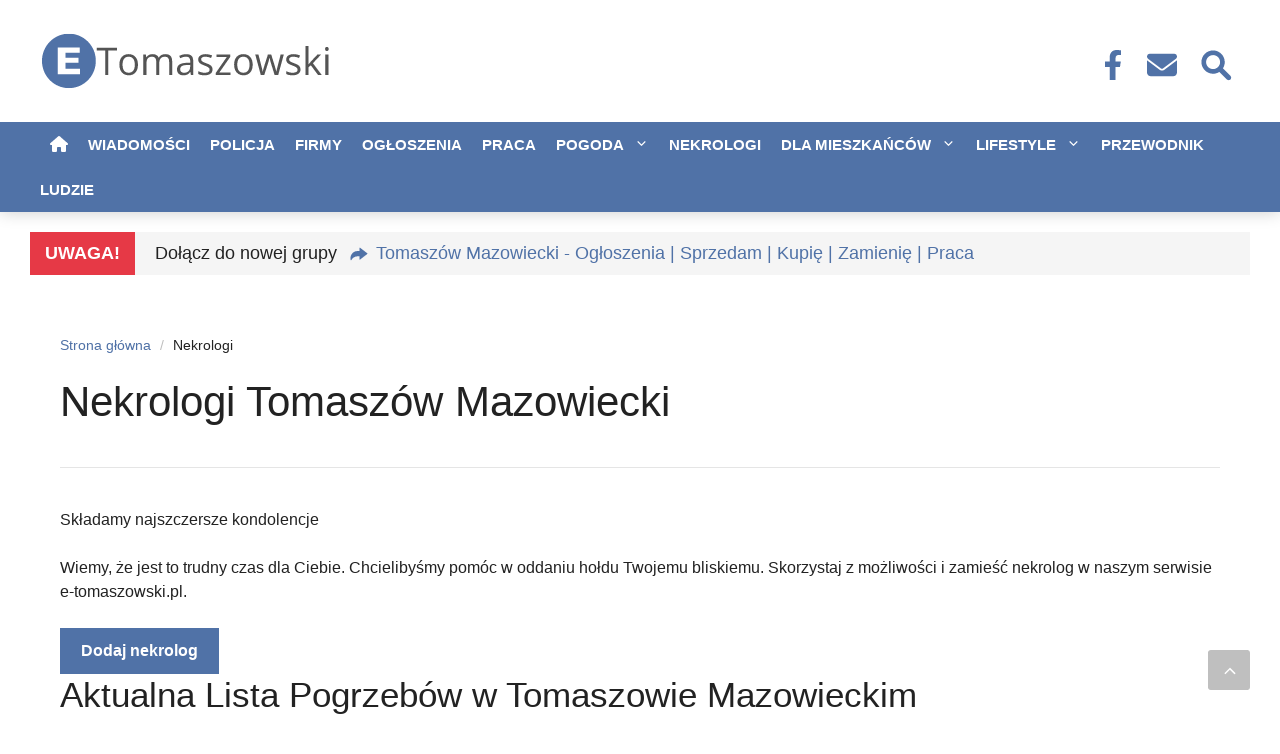

--- FILE ---
content_type: text/html; charset=UTF-8
request_url: https://e-tomaszowski.pl/nekrologi
body_size: 32674
content:
<!DOCTYPE html><html lang="pl-PL" prefix="og: https://ogp.me/ns#"><head><script data-no-optimize="1">var litespeed_docref=sessionStorage.getItem("litespeed_docref");litespeed_docref&&(Object.defineProperty(document,"referrer",{get:function(){return litespeed_docref}}),sessionStorage.removeItem("litespeed_docref"));</script> <meta charset="UTF-8"><style>img:is([sizes="auto" i], [sizes^="auto," i]) { contain-intrinsic-size: 3000px 1500px }</style> <script data-no-optimize="1" data-cfasync="false">function debugLog(...args) {
    const debugMode = (typeof cookieConsentData !== 'undefined' && cookieConsentData.debug_mode) ||
                     (typeof window.cookieConsentDebugMode !== 'undefined' && window.cookieConsentDebugMode) ||
                     localStorage.getItem('cookieConsentDebugMode') === 'true';
    
    if (debugMode) {
        console.log(...args);
    }
}

window.CookieScriptBlocker = {
    blockedScripts: {
        analytics: [
            'google-analytics.com/analytics.js',
            'googletagmanager.com/gtag/js',
            'google-analytics.com/ga.js',
            'googletagmanager.com/gtm.js'
        ],
        marketing: [
            'googleadservices.com',
            'googlesyndication.com',
            'facebook.net/en_US/fbevents.js',
            'connect.facebook.net',
            'linkedin.com/collect',
            'px.ads.linkedin.com',
            'bat.bing.com'
        ],
        functional: [
            'youtube.com/iframe_api',
            'maps.googleapis.com',
            'recaptcha.net'
        ]
    },
    
    originalMethods: {
        appendChild: null,
        insertBefore: null,
        replaceChild: null,
        createElement: null
    },
    
    init: function() {
        this.interceptScriptCreation();
        this.interceptScriptInsertion();
        this.blockInlineScripts();
    },
    
    interceptScriptCreation: function() {
        var self = this;
        
        this.originalMethods.createElement = document.createElement;
        
        document.createElement = function(tagName) {
            var element = self.originalMethods.createElement.call(document, tagName);
            
            if (tagName.toLowerCase() === 'script') {
                Object.defineProperty(element, 'src', {
                    get: function() {
                        return this._src;
                    },
                    set: function(src) {
                        if (self.shouldBlockScript(src)) {
                            debugLog('Blocked script:', src);
                            this._src = src;
                            this.setAttribute('src', src);
                            this.setAttribute('type', 'text/plain');
                            this.setAttribute('data-cookieconsent', self.getRequiredConsentType(src));
                            return;
                        }
                        this._src = src;
                        this.setAttribute('src', src);
                    }
                });
            }
            
            return element;
        };
    },
    
    interceptScriptInsertion: function() {
        var self = this;
        
        this.originalMethods.appendChild = Node.prototype.appendChild;
        this.originalMethods.insertBefore = Node.prototype.insertBefore;
        this.originalMethods.replaceChild = Node.prototype.replaceChild;
        
        Node.prototype.appendChild = function(child) {
            if (child.tagName === 'SCRIPT' && child.src && self.shouldBlockScript(child.src)) {
                debugLog('Blocked appendChild script:', child.src);
                child.setAttribute('type', 'text/plain');
                child.setAttribute('data-cookieconsent', self.getRequiredConsentType(child.src));
                return child;
            }
            return self.originalMethods.appendChild.call(this, child);
        };
        
        Node.prototype.insertBefore = function(newNode, referenceNode) {
            if (newNode.tagName === 'SCRIPT' && newNode.src && self.shouldBlockScript(newNode.src)) {
                debugLog('Blocked insertBefore script:', newNode.src);
                newNode.setAttribute('type', 'text/plain');
                newNode.setAttribute('data-cookieconsent', self.getRequiredConsentType(newNode.src));
                return newNode;
            }
            return self.originalMethods.insertBefore.call(this, newNode, referenceNode);
        };
        
        Node.prototype.replaceChild = function(newChild, oldChild) {
            if (newChild.tagName === 'SCRIPT' && newChild.src && self.shouldBlockScript(newChild.src)) {
                debugLog('Blocked replaceChild script:', newChild.src);
                newChild.setAttribute('type', 'text/plain');
                newChild.setAttribute('data-cookieconsent', self.getRequiredConsentType(newChild.src));
                return newChild;
            }
            return self.originalMethods.replaceChild.call(this, newChild, oldChild);
        };
    },
    
    blockInlineScripts: function() {
        var self = this;
        
        var observer = new MutationObserver(function(mutations) {
            mutations.forEach(function(mutation) {
                if (mutation.type === 'childList') {
                    mutation.addedNodes.forEach(function(node) {
                        if (node.tagName === 'SCRIPT') {
                            var scriptType = node.getAttribute('type');
                            if (scriptType === 'application/ld+json') {
                                debugLog('Skipping JSON-LD structured data script');
                                return;
                            }
                            
                            if (node.innerHTML && self.shouldBlockInlineScript(node.innerHTML)) {
                                debugLog('Blocked inline script');
                                node.setAttribute('type', 'text/plain');
                                node.setAttribute('data-cookieconsent', self.getRequiredConsentTypeFromContent(node.innerHTML));
                            }
                        }
                    });
                }
            });
        });
        
        observer.observe(document.documentElement, {
            childList: true,
            subtree: true
        });
    },
    
    shouldBlockScript: function(src) {
        if (!src || src === '' || src === 'about:blank') return false;
        
        if (this.isRequiredScript(src)) return false;
        
        var consentType = this.getRequiredConsentType(src);
        
        if (consentType === null) return false;
        
        if (this.hasConsentFor(consentType)) return false;
        
        return true;
    },
    
    shouldBlockInlineScript: function(content) {
        if (!content) return false;
        
        if (content.trim().startsWith('{') && 
            (content.indexOf('"@context"') !== -1 || content.indexOf('@context') !== -1) &&
            (content.indexOf('schema.org') !== -1)) {
            return false;
        }
        
        var consentType = this.getRequiredConsentTypeFromContent(content);
        if (consentType === 'required') return false;
        
        return !this.hasConsentFor(consentType);
    },
    
    isRequiredScript: function(src) {
        var requiredPatterns = [
            'wp-includes',
            'wp-content/themes',
            'wp-content/plugins',
            'wp-admin',
            'wp-json',
            'jquery',
            'bootstrap',
            'fontawesome',
            'polyfill'
        ];
        
        return requiredPatterns.some(function(pattern) {
            return src.indexOf(pattern) !== -1;
        });
    },
    
    getRequiredConsentType: function(src) {
        for (var category in this.blockedScripts) {
            if (this.blockedScripts[category].some(function(pattern) {
                return src.indexOf(pattern) !== -1;
            })) {
                return category;
            }
        }
        return null;
    },
    
    getRequiredConsentTypeFromContent: function(content) {
        if (content.indexOf('wp-admin') !== -1 ||
            content.indexOf('wp-includes') !== -1 ||
            content.indexOf('wp-content') !== -1 ||
            content.indexOf('wp_localize_script') !== -1 ||
            content.indexOf('wp.') !== -1 ||
            content.indexOf('jQuery') !== -1 ||
            content.indexOf('$') !== -1 ||
            content.indexOf('document.getElementById') !== -1 ||
            content.indexOf('addEventListener') !== -1 ||
            content.indexOf('querySelector') !== -1 ||
            content.indexOf('wp_enqueue') !== -1 ||
            content.indexOf('wp_ajax') !== -1 ||
            content.indexOf('admin_url') !== -1 ||
            content.indexOf('home_url') !== -1 ||
            content.indexOf('site_url') !== -1 ||
            content.indexOf('createElement') !== -1 ||
            content.indexOf('appendChild') !== -1 ||
            content.indexOf('insertBefore') !== -1 ||
            content.indexOf('ready') !== -1 ||
            content.indexOf('load') !== -1 ||
            content.indexOf('DOMContentLoaded') !== -1 ||
            content.length < 50) {
            return 'required';
        }
        
        if (content.indexOf('google-analytics') !== -1 || 
            content.indexOf('gtag') !== -1 ||
            content.indexOf('ga(') !== -1) {
            return 'analytics';
        }
        
        if (content.indexOf('googleadservices') !== -1 ||
            content.indexOf('fbevents') !== -1 ||
            content.indexOf('linkedin') !== -1) {
            return 'marketing';
        }
        
        return 'functional';
    },
    
    hasConsentFor: function(category) {
        if (window.CookieConsentManager && window.CookieConsentManager.consentStates) {
            return window.CookieConsentManager.consentStates[category] === true;
        }
        return false;
    },
    
    unblockScripts: function(category) {
        var blockedScripts = document.querySelectorAll('script[data-cookieconsent="' + category + '"]');
        
        blockedScripts.forEach(function(script) {
            script.setAttribute('type', 'text/javascript');
            script.removeAttribute('data-cookieconsent');
            debugLog('Unblocked script:', script.src || 'inline script');
        });
    },
    
    restore: function() {
        if (this.originalMethods.createElement) {
            document.createElement = this.originalMethods.createElement;
        }
        
        if (this.originalMethods.appendChild) {
            Node.prototype.appendChild = this.originalMethods.appendChild;
        }
        
        if (this.originalMethods.insertBefore) {
            Node.prototype.insertBefore = this.originalMethods.insertBefore;
        }
        
        if (this.originalMethods.replaceChild) {
            Node.prototype.replaceChild = this.originalMethods.replaceChild;
        }
    }
};

window.CookieScriptBlocker.init();

document.addEventListener('DOMContentLoaded', function() {
    if (window.CookieConsentManager) {
        var originalUpdateConsent = window.CookieConsentManager.updateGoogleConsentMode;
        
        window.CookieConsentManager.updateGoogleConsentMode = function() {
            originalUpdateConsent.call(this);
            
            for (var category in this.consentStates) {
                if (this.consentStates[category] === true) {
                    window.CookieScriptBlocker.unblockScripts(category);
                }
            }
        };
    }
});</script> <script type="litespeed/javascript">window.cookieConsentDebugMode=!1;window.cookieConsentTestMode=!1;window.dataLayer=window.dataLayer||[];function gtag(){dataLayer.push(arguments)}
gtag('consent','default',{ad_storage:'denied',analytics_storage:'denied',ad_user_data:'denied',ad_personalization:'denied',wait_for_update:500})</script> <link rel='dns-prefetch' href='//maps.googleapis.com'><link rel='dns-prefetch' href='//maps.gstatic.com'><link rel='dns-prefetch' href='//fonts.googleapis.com'><link rel='dns-prefetch' href='//fonts.gstatic.com'><link rel='dns-prefetch' href='//use.fontawesome.com'><link rel='dns-prefetch' href='//ajax.googleapis.com'><link rel='dns-prefetch' href='//apis.google.com'><link rel='dns-prefetch' href='//google-analytics.com'><link rel='dns-prefetch' href='//www.google-analytics.com'><link rel='dns-prefetch' href='//ssl.google-analytics.com'><link rel='dns-prefetch' href='//www.googletagmanager.com'><link rel='dns-prefetch' href='//www.googletagservices.com'><link rel='dns-prefetch' href='//googleads.g.doubleclick.net'><link rel='dns-prefetch' href='//adservice.google.com'><link rel='dns-prefetch' href='//pagead2.googlesyndication.com'><link rel='dns-prefetch' href='//tpc.googlesyndication.com'><link rel='dns-prefetch' href='//youtube.com'><link rel='dns-prefetch' href='//i.ytimg.com'><link rel='dns-prefetch' href='//player.vimeo.com'><link rel='dns-prefetch' href='//api.pinterest.com'><link rel='dns-prefetch' href='//assets.pinterest.com'><link rel='dns-prefetch' href='//connect.facebook.net'><link rel='dns-prefetch' href='//platform.twitter.com'><link rel='dns-prefetch' href='//dodatkowe%20rozwiązania%20problemów%20i%20dodatkowe%20wtyczki%20skrypty.'><link rel='dns-prefetch' href='//Aktywne%20-%20Enable%20For%20Images,%20Enable%20For%20iframes,%20videos,%20replace%20YouTube'><link rel='dns-prefetch' href='//preview.'><link rel='dns-prefetch' href='//Image%20Dimension%20[aktywne]'><link rel='dns-prefetch' href='//Exclude%20Images%20or%20iframes%20-%20logotyp%20wykluczamy.'><link rel='dns-prefetch' href='//Preload%20Cache%20[%20Wszystko%20Aktywne%20]'><link rel='dns-prefetch' href='//Sitemaps%20for%20preloading%20-%20tylko%20dla%20specyficznych%20sitemap'><link rel='dns-prefetch' href='//Preload%20Links%20[%20Aktywne%20]'><link rel='dns-prefetch' href='//Prefetch%20DNS%20Request%20-%20Dodaj%20thir-party-code%20z%20raportu%20PSI,%20Ligthouse.'><link rel='dns-prefetch' href='//syndication.twitter.com'><link rel='dns-prefetch' href='//platform.instagram.com'><link rel='dns-prefetch' href='//referrer.disqus.com'><link rel='dns-prefetch' href='//c.disquscdn.com'><link rel='dns-prefetch' href='//cdnjs.cloudflare.com'><link rel='dns-prefetch' href='//cdn.ampproject.org'><link rel='dns-prefetch' href='//pixel.wp.com'><link rel='dns-prefetch' href='//disqus.com'><link rel='dns-prefetch' href='//s.gravatar.com'><link rel='dns-prefetch' href='//0.gravatar.com'><link rel='dns-prefetch' href='//2.gravatar.com'><link rel='dns-prefetch' href='//1.gravatar.com'><link rel='dns-prefetch' href='//sitename.disqus.com'><link rel='dns-prefetch' href='//s7.addthis.com'><link rel='dns-prefetch' href='//platform.linkedin.com'><link rel='dns-prefetch' href='//w.sharethis.com'><link rel='dns-prefetch' href='//s0.wp.com'><link rel='dns-prefetch' href='//s1.wp.com'><link rel='dns-prefetch' href='//s2.wp.com'><link rel='dns-prefetch' href='//stats.wp.com'><link rel='dns-prefetch' href='//ajax.microsoft.com'><link rel='dns-prefetch' href='//ajax.aspnetcdn.com'><link rel='dns-prefetch' href='//s3.amazonaws.com'><link rel='dns-prefetch' href='//code.jquery.com'><link rel='dns-prefetch' href='//stackpath.bootstrapcdn.com'><link rel='dns-prefetch' href='//github.githubassets.com'><link rel='dns-prefetch' href='//ad.doubleclick.net'><link rel='dns-prefetch' href='//stats.g.doubleclick.net'><link rel='dns-prefetch' href='//cm.g.doubleclick.net'><link rel='dns-prefetch' href='//stats.buysellads.com'><link rel='dns-prefetch' href='//s3.buysellads.com'><meta name="viewport" content="width=device-width, initial-scale=1"><title>Nekrologi Tomaszów Mazowiecki - Lista Pogrzebów</title><meta name="description" content="Tutaj znajdziesz wszystkie nekrologi związane z miastem Tomaszów Mazowiecki. Przeglądając tę kategorię, będziesz mógł dowiedzieć się o zmarłych osobach i oka..."/><meta name="robots" content="follow, index"/><link rel="canonical" href="https://e-tomaszowski.pl/nekrologi" /><meta property="og:locale" content="pl_PL" /><meta property="og:type" content="article" /><meta property="og:title" content="Nekrologi Tomaszów Mazowiecki - Lista Pogrzebów" /><meta property="og:description" content="Tutaj znajdziesz wszystkie nekrologi związane z miastem Tomaszów Mazowiecki. Przeglądając tę kategorię, będziesz mógł dowiedzieć się o zmarłych osobach i oka..." /><meta property="og:url" content="https://e-tomaszowski.pl/nekrologi" /><meta property="og:site_name" content="E-Tomaszowski" /><meta name="twitter:card" content="summary_large_image" /><meta name="twitter:title" content="Nekrologi Tomaszów Mazowiecki - Lista Pogrzebów" /><meta name="twitter:description" content="Tutaj znajdziesz wszystkie nekrologi związane z miastem Tomaszów Mazowiecki. Przeglądając tę kategorię, będziesz mógł dowiedzieć się o zmarłych osobach i oka..." /><link href='https://fonts.gstatic.com' crossorigin rel='preconnect' /><link href='https://fonts.googleapis.com' crossorigin rel='preconnect' /><link rel="alternate" type="application/rss+xml" title="E-Tomaszowski &raquo; Kanał z wpisami" href="https://e-tomaszowski.pl/feed" /> <script type="litespeed/javascript">window.gaTrackingId='G-EHCLXR004E'</script> <style id="litespeed-ccss">ul{box-sizing:border-box}.wp-block-spacer{clear:both}.entry-content{counter-reset:footnotes}:root{--wp--preset--font-size--normal:16px;--wp--preset--font-size--huge:42px}.screen-reader-text{border:0;clip:rect(1px,1px,1px,1px);-webkit-clip-path:inset(50%);clip-path:inset(50%);height:1px;margin:-1px;overflow:hidden;padding:0;position:absolute;width:1px;word-wrap:normal!important}body{--wp--preset--color--black:#000000;--wp--preset--color--cyan-bluish-gray:#abb8c3;--wp--preset--color--white:#ffffff;--wp--preset--color--pale-pink:#f78da7;--wp--preset--color--vivid-red:#cf2e2e;--wp--preset--color--luminous-vivid-orange:#ff6900;--wp--preset--color--luminous-vivid-amber:#fcb900;--wp--preset--color--light-green-cyan:#7bdcb5;--wp--preset--color--vivid-green-cyan:#00d084;--wp--preset--color--pale-cyan-blue:#8ed1fc;--wp--preset--color--vivid-cyan-blue:#0693e3;--wp--preset--color--vivid-purple:#9b51e0;--wp--preset--color--contrast:var(--contrast);--wp--preset--color--contrast-2:var(--contrast-2);--wp--preset--color--contrast-3:var(--contrast-3);--wp--preset--color--base:var(--base);--wp--preset--color--base-2:var(--base-2);--wp--preset--color--base-3:var(--base-3);--wp--preset--color--accent:var(--accent);--wp--preset--gradient--vivid-cyan-blue-to-vivid-purple:linear-gradient(135deg,rgba(6,147,227,1) 0%,rgb(155,81,224) 100%);--wp--preset--gradient--light-green-cyan-to-vivid-green-cyan:linear-gradient(135deg,rgb(122,220,180) 0%,rgb(0,208,130) 100%);--wp--preset--gradient--luminous-vivid-amber-to-luminous-vivid-orange:linear-gradient(135deg,rgba(252,185,0,1) 0%,rgba(255,105,0,1) 100%);--wp--preset--gradient--luminous-vivid-orange-to-vivid-red:linear-gradient(135deg,rgba(255,105,0,1) 0%,rgb(207,46,46) 100%);--wp--preset--gradient--very-light-gray-to-cyan-bluish-gray:linear-gradient(135deg,rgb(238,238,238) 0%,rgb(169,184,195) 100%);--wp--preset--gradient--cool-to-warm-spectrum:linear-gradient(135deg,rgb(74,234,220) 0%,rgb(151,120,209) 20%,rgb(207,42,186) 40%,rgb(238,44,130) 60%,rgb(251,105,98) 80%,rgb(254,248,76) 100%);--wp--preset--gradient--blush-light-purple:linear-gradient(135deg,rgb(255,206,236) 0%,rgb(152,150,240) 100%);--wp--preset--gradient--blush-bordeaux:linear-gradient(135deg,rgb(254,205,165) 0%,rgb(254,45,45) 50%,rgb(107,0,62) 100%);--wp--preset--gradient--luminous-dusk:linear-gradient(135deg,rgb(255,203,112) 0%,rgb(199,81,192) 50%,rgb(65,88,208) 100%);--wp--preset--gradient--pale-ocean:linear-gradient(135deg,rgb(255,245,203) 0%,rgb(182,227,212) 50%,rgb(51,167,181) 100%);--wp--preset--gradient--electric-grass:linear-gradient(135deg,rgb(202,248,128) 0%,rgb(113,206,126) 100%);--wp--preset--gradient--midnight:linear-gradient(135deg,rgb(2,3,129) 0%,rgb(40,116,252) 100%);--wp--preset--font-size--small:13px;--wp--preset--font-size--medium:20px;--wp--preset--font-size--large:36px;--wp--preset--font-size--x-large:42px;--wp--preset--spacing--20:0.44rem;--wp--preset--spacing--30:0.67rem;--wp--preset--spacing--40:1rem;--wp--preset--spacing--50:1.5rem;--wp--preset--spacing--60:2.25rem;--wp--preset--spacing--70:3.38rem;--wp--preset--spacing--80:5.06rem;--wp--preset--shadow--natural:6px 6px 9px rgba(0, 0, 0, 0.2);--wp--preset--shadow--deep:12px 12px 50px rgba(0, 0, 0, 0.4);--wp--preset--shadow--sharp:6px 6px 0px rgba(0, 0, 0, 0.2);--wp--preset--shadow--outlined:6px 6px 0px -3px rgba(255, 255, 255, 1), 6px 6px rgba(0, 0, 0, 1);--wp--preset--shadow--crisp:6px 6px 0px rgba(0, 0, 0, 1)}:root{--color-1:#default-value;--color-3:#default-value;--color-4:#default-value}a{color:var(--color-1)}html{overflow-x:hidden}*[id]{scroll-margin-top:110px}.homepage-menu svg{fill:var(--color-4);position:relative;top:3px;width:18px;height:18px}@media (min-width:1024px){.main-navigation .main-nav>ul>li:first-child{padding-left:10px}}.main-navigation{box-shadow:0 0 16px 0 rgb(0 0 0/.2)}.main-navigation{background-color:var(--color-1)!important}.main-navigation .main-nav ul li a{color:var(--color-4)!important}.main-navigation ul{background-color:var(--color-1)!important}.header-icons-container svg{fill:var(--color-1)!important}.search-icon-top{background-color:#ffffff!important}@media (min-width:769px){.header-icons-container{margin-left:auto}.header-icons-container a{display:inline-flex;align-items:center;width:50px;height:50px;font-size:30px;padding:15px 0 15px 11px}.header-icons-container .social-icons-facebook{padding-left:16px}.search-icon-top{width:50px;height:50px;font-size:28px;position:relative;top:6px}.search-icon-top{padding:5px 0 0 2px}}@media (min-width:769px){.site-logo{width:290px}}@media screen and (min-width:769px) and (max-width:1024px){.site-logo{width:200px}}.site-logo.mobile-header-logo img{height:60px!important;padding-left:6px!important}@media (max-width:768px){.header-icons-container a{display:inline-block!important;width:30px;height:30px;padding:5px 10px 10px 8px}.search-icon-top{padding:0 5px 0 5px;position:relative;top:3px}.header-icons-container .social-icons-facebook svg,.header-icons-container .social-icons-contact svg{width:18px;height:18px}.header-icons-container .social-icons-contact svg{position:relative;top:1px}}@media (max-width:768px){.main-navigation .menu-toggle{width:100%}}#mobile-header{background-color:#ffffff!important}#mobile-header .menu-toggle{padding-left:8px;color:var(--color-1);padding-right:15px!important}#mobile-header .menu-toggle svg{width:18px;height:18px;top:4px}.main-navigation p{color:var(--color-4);font-weight:700;text-transform:uppercase;font-size:15px;display:block;text-decoration:none;margin-bottom:0}.main-navigation .main-nav ul li p{padding-left:10px;padding-right:10px;line-height:45px}.menu-item-has-children .dropdown-menu-toggle{padding-right:0px!important}.open-hours li{margin:4px 0;font-size:12px;list-style:none;position:relative;padding-left:0}.open-hours li::before{display:none}.open-hours:not(.opened) li:nth-child(n+3){display:none}.open-hours li::before{background-size:10px 10px!important;width:10px!important;height:10px!important;position:absolute;left:0;top:50%;transform:translateY(-50%);padding-right:18px!important;margin-left:0px!important;vertical-align:middle!important}#rankingTable thead th{background:#f5f5f5;padding-top:20px;padding-bottom:20px;font-size:17px}#rankingTable:before{content:"";position:absolute;width:35px;height:35px;border-style:solid;border-width:7px;top:-7px;left:-7px;border-color:var(--color-1) #fff0 #fff0 var(--color-1)}#rankingTable{position:relative;border:none;border-collapse:collapse}#rankingTable th{border:none}#rankingTable thead tr:first-child{border-bottom:2px solid #bfbfbf}#rankingTable th svg{width:20px;height:16px;margin-right:5px;position:relative;top:1px}#rankingTable th{overflow:hidden;text-overflow:ellipsis;white-space:nowrap}#rankingTable th:nth-child(2){white-space:normal;word-wrap:break-word}#rankingTable tr th{padding-right:20px}#rankingTable tr th:last-child{padding-right:20px}#rankingTable tr th:first-child{padding-left:20px}.rank-math-breadcrumb{font-size:14px}.rank-math-breadcrumb .separator{padding:0 5px 0 5px;font-size:14px;color:#bfbfbf}.rank-math-breadcrumb div p{margin-bottom:0;display:inline}.rank-math-breadcrumb div{margin-bottom:1.5em}.scriptlesssocialsharing__buttons .button{border:none!important;color:var(--color-1)!important;background-color:#fff!important}.scriptlesssocialsharing__buttons svg{font-size:30px}@media screen and (min-width:1025px){.social-icons-post-top{float:right}}@media screen and (max-width:1025px){.social-icons-post-top{margin-left:-12px}}.social-icons-post-top svg{font-size:25px}@media (max-width:1024px){.social-icons-post-top{margin-top:10px}}.gb-container-df5dc3d1.inline-post-meta-area>.gb-inside-container{display:inline!important}.post-date-container-meta{display:flex}.post-date-meta{font-size:14px;color:#767676;margin-bottom:0;padding-right:5px}.post-date-bold{font-weight:700}.content-separator-top{margin-top:10px;background-color:#bfbfbf}.inside-right-sidebar{height:100%}.sticky-container{position:relative}.sticky-container:before{content:"";position:absolute;width:35px;height:35px;border-style:solid;border-width:7px;top:-7px;left:-7px;border-color:var(--color-1) #fff0 #fff0 var(--color-1)}.sticky-container-firmy-posts{margin-top:110px;background-color:#f5f5f5;padding:30px 20px}@media screen and (max-width:767px){.sticky-container-firmy-posts{margin-top:20px;margin-right:15px;margin-left:15px}}.post-firmy-widget-title{font-size:20px;font-weight:700}.post-firmy-widget-title a{color:#222}@media screen and (max-width:767px){.post-firmy-widget-title{font-size:18px}}.firmy-widget-item{display:flex;align-items:center}.firmy-widget-item .business-svg-icon{margin-right:15px;display:flex;align-items:center}.firmy-widget-item .business-svg-icon svg{width:40px;height:40px}.firmy-widget-item a{font-size:18px;font-weight:700;color:#222}@media screen and (max-width:1024px){.firmy-widget-item a{font-size:17px}.firmy-widget-item .business-svg-icon svg{width:37px;height:37px}}@media screen and (max-width:767px){.firmy-widget-item a{font-size:16px}.firmy-widget-item .business-svg-icon svg{width:33px;height:33px}}button.generate-back-to-top{background-color:#bfbfbf;color:#fff;line-height:0px!important;width:40px;height:40px;z-index:1001}button.generate-back-to-top svg{top:0;left:-9px}.post-lead{font-size:18px;font-weight:700}.content-area ul li:not(.przewodnik li):not(.ludzie li):not(.tourist-guide-footnotes li){list-style:none}.content-area ul:not(.tourist-guide-footnotes ul) li:not(.przewodnik li):not(.ludzie li):before{content:"";background:url(data:image/svg+xml,%3Csvg\ xmlns=\'http://www.w3.org/2000/svg\'\ viewBox=\'0\ 0\ 512\ 512\'\ fill=\'black\'%3E%3Cpath\ d=\'M470.6\ 278.6c12.5-12.5\ 12.5-32.8\ 0-45.3l-160-160c12.5-12.5-32.8-12.5-45.3\ 0s-12.5\ 32.8\ 0\ 45.3L402.7\ 256\ 265.4\ 393.4c12.5\ 12.5-12.5\ 32.8\ 0\ 45.3s32.8\ 12.5\ 45.3\ 0l160-160zm-352\ 160l160-160c12.5-12.5\ 12.5-32.8\ 0-45.3l-160-160c12.5-12.5-32.8-12.5-45.3\ 0s-12.5\ 32.8\ 0\ 45.3L210.7\ 256\ 73.4\ 393.4c12.5\ 12.5-12.5\ 32.8\ 0\ 45.3s32.8\ 12.5\ 45.3\ 0z\'/%3E%3C/svg%3E)no-repeat;background-size:16px 16px;padding-right:25px;margin-left:-25px;width:16px;height:16px;vertical-align:middle}.info-icon-container{position:relative;display:inline-block}.info-icon-inner-container p{display:inline-block;margin-bottom:0;padding-right:5px;font-style:italic;font-size:14px}.info-icon-svg{padding-left:2px;display:inline-block;width:20px;height:20px;fill:var(--color-1);position:relative;top:-4px}.firmy-tooltip-top-company{margin-bottom:1.5em}.firmy-tooltip-top-company p{font-size:16px!important;font-style:normal!important}@media screen and (max-width:678px){.firmy-tooltip-top-company .info-icon-svg{top:2px!important}}@media screen and (min-width:769px) and (max-width:1082px){.firmy-tooltip-top-company .info-icon-svg{top:2px!important}}.info-banner-container{width:100%;text-align:center;margin-top:10px;background-color:#fff}@media screen and (min-width:769px){.info-banner-container{padding:0 30px 0 30px}}.info-banner-content{display:flex;flex-wrap:nowrap;max-width:1220px;margin:0 auto;margin-top:20px;align-items:stretch}.info-banner-alert{background-color:#e63946;color:#fff;padding:8px 15px;font-weight:800;font-size:18px;display:flex;align-items:center;justify-content:center}.info-banner-text{padding:8px 20px;background-color:#f5f5f5;font-size:18px;flex:1;text-align:left;display:inline-block;white-space:normal;line-height:1.5}.info-banner-icon{vertical-align:middle;position:relative;margin:0 8px;fill:var(--color-1);width:18px;height:18px}.info-banner-link{color:var(--color-1);text-decoration:none}@media (max-width:768px){.info-banner-content{padding:0 10px}.info-banner-alert{font-size:14px;padding:6px 12px}.info-banner-text{font-size:14px;padding:6px 15px}.info-banner-icon{width:14px;height:14px}}@media (max-width:480px){.info-banner-alert{font-size:12px;padding:5px 10px}.info-banner-text{font-size:12px;padding:5px 10px}.info-banner-icon{width:12px;height:12px}}body,h1,h2,hr,html,li,p,ul{margin:0;padding:0;border:0}html{font-family:sans-serif;-webkit-text-size-adjust:100%;-ms-text-size-adjust:100%;-webkit-font-smoothing:antialiased;-moz-osx-font-smoothing:grayscale}main{display:block}html{box-sizing:border-box}*,::after,::before{box-sizing:inherit}button{font-family:inherit;font-size:100%;margin:0}::-moz-focus-inner{border-style:none;padding:0}:-moz-focusring{outline:1px dotted ButtonText}body,button{font-family:-apple-system,system-ui,BlinkMacSystemFont,"Segoe UI",Helvetica,Arial,sans-serif,"Apple Color Emoji","Segoe UI Emoji","Segoe UI Symbol";font-weight:400;text-transform:none;font-size:17px;line-height:1.5}p{margin-bottom:1.5em}h1,h2{font-family:inherit;font-size:100%;font-style:inherit;font-weight:inherit}table,th{border:1px solid rgb(0 0 0/.1)}table{border-collapse:separate;border-spacing:0;border-width:1px 0 0 1px;margin:0 0 1.5em;width:100%}th{padding:8px}th{border-width:0 1px 1px 0}hr{background-color:rgb(0 0 0/.1);border:0;height:1px;margin-bottom:40px;margin-top:40px}h1{font-size:42px;margin-bottom:20px;line-height:1.2em;font-weight:400;text-transform:none}h2{font-size:35px;margin-bottom:20px;line-height:1.2em;font-weight:400;text-transform:none}ul{margin:0 0 1.5em 3em}ul{list-style:disc}li>ul{margin-bottom:0;margin-left:1.5em}strong{font-weight:700}table{margin:0 0 1.5em;width:100%}th{font-weight:700}img{height:auto;max-width:100%}button{background:#55555e;color:#fff;border:1px solid #fff0;-webkit-appearance:button;padding:10px 20px}a{text-decoration:none}.button{padding:10px 20px;display:inline-block}.screen-reader-text{border:0;clip:rect(1px,1px,1px,1px);-webkit-clip-path:inset(50%);clip-path:inset(50%);height:1px;margin:-1px;overflow:hidden;padding:0;position:absolute!important;width:1px;word-wrap:normal!important}.main-navigation{z-index:100;padding:0;clear:both;display:block}.main-navigation a{display:block;text-decoration:none;font-weight:400;text-transform:none;font-size:15px}.main-navigation ul{list-style:none;margin:0;padding-left:0}.main-navigation .main-nav ul li a{padding-left:20px;padding-right:20px;line-height:60px}.inside-navigation{position:relative}.main-navigation .inside-navigation{display:flex;align-items:center;flex-wrap:wrap;justify-content:space-between}.main-navigation .main-nav>ul{display:flex;flex-wrap:wrap;align-items:center}.main-navigation li{position:relative}.main-navigation .menu-bar-items{display:flex;align-items:center;font-size:15px}.main-navigation ul ul{display:block;box-shadow:1px 1px 0 rgb(0 0 0/.1);float:left;position:absolute;left:-99999px;opacity:0;z-index:99999;width:200px;text-align:left;top:auto;height:0;overflow:hidden}.main-navigation ul ul a{display:block}.main-navigation ul ul li{width:100%}.main-navigation .main-nav ul ul li a{line-height:normal;padding:10px 20px;font-size:14px}.main-navigation.sub-menu-left ul ul{box-shadow:-1px 1px 0 rgb(0 0 0/.1)}.main-navigation.sub-menu-left .sub-menu{right:0}.menu-item-has-children .dropdown-menu-toggle{display:inline-block;height:100%;clear:both;padding-right:20px;padding-left:10px}.site-header{position:relative}.inside-header{padding:20px 40px}.site-logo{display:inline-block;max-width:100%}.site-header .header-image{vertical-align:middle}.inside-header{display:flex;align-items:center}.entry-content:not(:first-child){margin-top:2em}.site-content{word-wrap:break-word}.site-content{display:flex}.grid-container{margin-left:auto;margin-right:auto;max-width:1200px}.site-main>*{margin-bottom:20px}.separate-containers .inside-article{padding:40px}.separate-containers .site-main{margin:20px}.separate-containers.right-sidebar .site-main{margin-left:0}.separate-containers .inside-right-sidebar{margin-top:20px;margin-bottom:20px}.gp-icon{display:inline-flex;align-self:center}.gp-icon svg{height:1em;width:1em;top:.125em;position:relative;fill:currentColor}.icon-menu-bars svg:nth-child(2){display:none}.container.grid-container{width:auto}.menu-toggle{display:none}.menu-toggle{padding:0 20px;line-height:60px;margin:0;font-weight:400;text-transform:none;font-size:15px}button.menu-toggle{background-color:#fff0;flex-grow:1;border:0;text-align:center}.has-menu-bar-items button.menu-toggle{flex-grow:0}@media (max-width:768px){.inside-header{flex-direction:column;text-align:center}.site-content{flex-direction:column}.container .site-content .content-area{width:auto}.is-right-sidebar.sidebar{width:auto;order:initial}#main{margin-left:0;margin-right:0}body:not(.no-sidebar) #main{margin-bottom:0}}.is-right-sidebar{width:30%}.site-content .content-area{width:70%}@media (max-width:768px){.main-navigation .menu-toggle{display:block}.main-navigation ul,.main-navigation:not(.slideout-navigation):not(.toggled) .main-nav>ul{display:none}}body{background-color:var(--base-3);color:#222}.grid-container{max-width:1300px}.site-header .header-image{width:290px}.generate-back-to-top{font-size:20px;border-radius:3px;position:fixed;bottom:30px;right:30px;line-height:40px;width:40px;text-align:center;z-index:10;opacity:.1;transform:translateY(1000px)}.generate-back-to-top__show{opacity:1;transform:translateY(0)}:root{--contrast:#222222;--contrast-2:#575760;--contrast-3:#b2b2be;--base:#f0f0f0;--base-2:#f7f8f9;--base-3:#ffffff;--accent:#0063AF}body,button{font-family:Lato,sans-serif;font-size:16px}@media (max-width:768px){body,button{font-size:16px}}.main-navigation a,.main-navigation .menu-toggle,.main-navigation .menu-bar-items{font-family:Lato,sans-serif;font-weight:700;text-transform:uppercase;font-size:15px}button:not(.menu-toggle),.button{font-family:Lato,sans-serif}h1{font-family:Lato,sans-serif;font-size:42px}@media (max-width:1024px){h1{font-size:36px}}@media (max-width:768px){h1{font-size:28px}}h2{font-family:Lato,sans-serif;font-size:35px}@media (max-width:1024px){h2{font-size:32px}}@media (max-width:768px){h2{font-size:24px}}.site-header{background-color:#fff}.separate-containers .inside-article{background-color:#fff}button,a.button{color:#fff;background-color:#55555e}:root{--gp-search-modal-bg-color:var(--base-3);--gp-search-modal-text-color:var(--contrast);--gp-search-modal-overlay-bg-color:rgba(0,0,0,0.2)}.nav-below-header .main-navigation .inside-navigation.grid-container{padding:0 30px 0 30px}.main-navigation .main-nav ul li a,.menu-toggle{padding-left:10px;padding-right:10px;line-height:45px}.main-navigation .main-nav ul ul li a{padding:10px}.main-navigation ul ul{width:230px}.menu-item-has-children .dropdown-menu-toggle{padding-right:10px}@media (max-width:768px){.separate-containers .inside-article{padding:30px 15px 30px 15px}.inside-header{padding-top:15px;padding-right:30px;padding-bottom:15px;padding-left:30px}}.gb-grid-wrapper>.gb-grid-column-e27c7043{width:100%}.gb-grid-wrapper>.gb-grid-column-e27c7043>.gb-container{display:flex;flex-direction:column;height:100%}.gb-container-1c0c931f{margin-top:-20px}.gb-container-df5dc3d1{margin-bottom:20px}.gb-container-df5dc3d1>.gb-inside-container{padding:0}.gb-grid-wrapper>.gb-grid-column-df5dc3d1{width:50%}.gb-grid-wrapper>.gb-grid-column-df5dc3d1>.gb-container{justify-content:center;display:flex;flex-direction:column;height:100%}.gb-container-df5dc3d1.inline-post-meta-area>.gb-inside-container{display:flex;align-items:center}.gb-grid-wrapper>.gb-grid-column-be6f51d0{width:50%}h1.gb-headline-56c7eb13{font-size:42px;font-weight:400;margin-top:0;margin-bottom:20px}.gb-grid-wrapper{display:flex;flex-wrap:wrap}.gb-grid-column{box-sizing:border-box}@media (max-width:1024px){.gb-grid-wrapper>.gb-grid-column-df5dc3d1{width:100%}.gb-grid-wrapper>.gb-grid-column-be6f51d0{width:100%}h1.gb-headline-56c7eb13{font-size:36px}}@media (max-width:767px){.gb-grid-wrapper>.gb-grid-column-be6f51d0{width:100%}h1.gb-headline-56c7eb13{font-size:28px}}.site-logo.mobile-header-logo{display:flex;align-items:center;order:0;margin-right:10px}.site-logo.mobile-header-logo img{position:relative;padding:10px 0;display:block}.main-navigation.mobile-header-navigation{display:none;float:none;margin-bottom:0}.main-navigation .menu-toggle{flex-grow:1;width:auto}.main-navigation.has-branding .menu-toggle{flex-grow:0;padding-right:20px;order:2}.mobile-header-navigation.has-menu-bar-items .mobile-header-logo{margin-right:auto}@media (max-width:768px){.site-header,#site-navigation{display:none!important;opacity:0}#mobile-header{display:block!important;width:100%!important}#mobile-header .main-nav>ul{display:none}#mobile-header .menu-toggle{display:block}#mobile-header .main-nav{-ms-flex:0 0 100%;flex:0 0 100%;-webkit-box-ordinal-group:5;-ms-flex-order:4;order:4}}.main-navigation.has-branding .inside-navigation.grid-container{padding:0 40px 0 40px}.site-logo.mobile-header-logo img{height:45px;width:auto}@media (max-width:768px){.mobile-header-navigation .site-logo{margin-left:10px}.main-navigation.has-branding .inside-navigation.grid-container{padding:0}}:root{--color-1:#5072a7;--color-2:#dda654;--color-3:#ffffff;--color-4:#ffffff}.scriptlesssocialsharing{box-sizing:border-box;margin:18px auto}.scriptlesssocialsharing a.button{border:none;border-radius:0;box-shadow:none;color:#fff;line-height:1;margin:0;text-align:center;text-decoration:none}.scriptlesssocialsharing .screen-reader-text{position:absolute;clip:rect(1px,1px,1px,1px);height:1px;width:1px;border:0;overflow:hidden}.scriptlesssocialsharing__buttons{display:flex;flex-wrap:wrap}.scriptlesssocialsharing__buttons a.button{border:1px solid;display:flex;justify-content:center;align-items:center}.scriptlesssocialsharing__icon{display:inline-block;fill:currentColor;font-size:18px;height:1em;width:1em}.scriptlesssocialsharing .button.email{background-color:rgb(51 51 51/.8)}.scriptlesssocialsharing .button.twitter{background-color:rgb(20 23 26/.8)}.scriptlesssocialsharing .button.facebook{background-color:rgb(59 89 152/.8)}.scriptlesssocialsharing .button.linkedin{background-color:rgb(0 119 181/.8)}.scriptlesssocialsharing .button.pinterest{background-color:rgb(189 8 28/.8)}.scriptlesssocialsharing .button.whatsapp{background-color:rgb(37 211 102/.8)}.scriptlesssocialsharing__buttons a.button{padding:12px;flex:0}</style><link rel="preload" data-asynced="1" data-optimized="2" as="style" onload="this.onload=null;this.rel='stylesheet'" href="https://e-tomaszowski.pl/wp-content/litespeed/ucss/66b072c212307b026755d4929f85b9a9.css?ver=73adf" /><script data-optimized="1" type="litespeed/javascript" data-src="https://e-tomaszowski.pl/wp-content/plugins/litespeed-cache/assets/js/css_async.min.js"></script> <style id='classic-theme-styles-inline-css'>/*! This file is auto-generated */
.wp-block-button__link{color:#fff;background-color:#32373c;border-radius:9999px;box-shadow:none;text-decoration:none;padding:calc(.667em + 2px) calc(1.333em + 2px);font-size:1.125em}.wp-block-file__button{background:#32373c;color:#fff;text-decoration:none}</style><style id='global-styles-inline-css'>:root{--wp--preset--aspect-ratio--square: 1;--wp--preset--aspect-ratio--4-3: 4/3;--wp--preset--aspect-ratio--3-4: 3/4;--wp--preset--aspect-ratio--3-2: 3/2;--wp--preset--aspect-ratio--2-3: 2/3;--wp--preset--aspect-ratio--16-9: 16/9;--wp--preset--aspect-ratio--9-16: 9/16;--wp--preset--color--black: #000000;--wp--preset--color--cyan-bluish-gray: #abb8c3;--wp--preset--color--white: #ffffff;--wp--preset--color--pale-pink: #f78da7;--wp--preset--color--vivid-red: #cf2e2e;--wp--preset--color--luminous-vivid-orange: #ff6900;--wp--preset--color--luminous-vivid-amber: #fcb900;--wp--preset--color--light-green-cyan: #7bdcb5;--wp--preset--color--vivid-green-cyan: #00d084;--wp--preset--color--pale-cyan-blue: #8ed1fc;--wp--preset--color--vivid-cyan-blue: #0693e3;--wp--preset--color--vivid-purple: #9b51e0;--wp--preset--color--contrast: var(--contrast);--wp--preset--color--contrast-2: var(--contrast-2);--wp--preset--color--contrast-3: var(--contrast-3);--wp--preset--color--base: var(--base);--wp--preset--color--base-2: var(--base-2);--wp--preset--color--base-3: var(--base-3);--wp--preset--color--accent: var(--accent);--wp--preset--gradient--vivid-cyan-blue-to-vivid-purple: linear-gradient(135deg,rgba(6,147,227,1) 0%,rgb(155,81,224) 100%);--wp--preset--gradient--light-green-cyan-to-vivid-green-cyan: linear-gradient(135deg,rgb(122,220,180) 0%,rgb(0,208,130) 100%);--wp--preset--gradient--luminous-vivid-amber-to-luminous-vivid-orange: linear-gradient(135deg,rgba(252,185,0,1) 0%,rgba(255,105,0,1) 100%);--wp--preset--gradient--luminous-vivid-orange-to-vivid-red: linear-gradient(135deg,rgba(255,105,0,1) 0%,rgb(207,46,46) 100%);--wp--preset--gradient--very-light-gray-to-cyan-bluish-gray: linear-gradient(135deg,rgb(238,238,238) 0%,rgb(169,184,195) 100%);--wp--preset--gradient--cool-to-warm-spectrum: linear-gradient(135deg,rgb(74,234,220) 0%,rgb(151,120,209) 20%,rgb(207,42,186) 40%,rgb(238,44,130) 60%,rgb(251,105,98) 80%,rgb(254,248,76) 100%);--wp--preset--gradient--blush-light-purple: linear-gradient(135deg,rgb(255,206,236) 0%,rgb(152,150,240) 100%);--wp--preset--gradient--blush-bordeaux: linear-gradient(135deg,rgb(254,205,165) 0%,rgb(254,45,45) 50%,rgb(107,0,62) 100%);--wp--preset--gradient--luminous-dusk: linear-gradient(135deg,rgb(255,203,112) 0%,rgb(199,81,192) 50%,rgb(65,88,208) 100%);--wp--preset--gradient--pale-ocean: linear-gradient(135deg,rgb(255,245,203) 0%,rgb(182,227,212) 50%,rgb(51,167,181) 100%);--wp--preset--gradient--electric-grass: linear-gradient(135deg,rgb(202,248,128) 0%,rgb(113,206,126) 100%);--wp--preset--gradient--midnight: linear-gradient(135deg,rgb(2,3,129) 0%,rgb(40,116,252) 100%);--wp--preset--font-size--small: 13px;--wp--preset--font-size--medium: 20px;--wp--preset--font-size--large: 36px;--wp--preset--font-size--x-large: 42px;--wp--preset--spacing--20: 0.44rem;--wp--preset--spacing--30: 0.67rem;--wp--preset--spacing--40: 1rem;--wp--preset--spacing--50: 1.5rem;--wp--preset--spacing--60: 2.25rem;--wp--preset--spacing--70: 3.38rem;--wp--preset--spacing--80: 5.06rem;--wp--preset--shadow--natural: 6px 6px 9px rgba(0, 0, 0, 0.2);--wp--preset--shadow--deep: 12px 12px 50px rgba(0, 0, 0, 0.4);--wp--preset--shadow--sharp: 6px 6px 0px rgba(0, 0, 0, 0.2);--wp--preset--shadow--outlined: 6px 6px 0px -3px rgba(255, 255, 255, 1), 6px 6px rgba(0, 0, 0, 1);--wp--preset--shadow--crisp: 6px 6px 0px rgba(0, 0, 0, 1);}:where(.is-layout-flex){gap: 0.5em;}:where(.is-layout-grid){gap: 0.5em;}body .is-layout-flex{display: flex;}.is-layout-flex{flex-wrap: wrap;align-items: center;}.is-layout-flex > :is(*, div){margin: 0;}body .is-layout-grid{display: grid;}.is-layout-grid > :is(*, div){margin: 0;}:where(.wp-block-columns.is-layout-flex){gap: 2em;}:where(.wp-block-columns.is-layout-grid){gap: 2em;}:where(.wp-block-post-template.is-layout-flex){gap: 1.25em;}:where(.wp-block-post-template.is-layout-grid){gap: 1.25em;}.has-black-color{color: var(--wp--preset--color--black) !important;}.has-cyan-bluish-gray-color{color: var(--wp--preset--color--cyan-bluish-gray) !important;}.has-white-color{color: var(--wp--preset--color--white) !important;}.has-pale-pink-color{color: var(--wp--preset--color--pale-pink) !important;}.has-vivid-red-color{color: var(--wp--preset--color--vivid-red) !important;}.has-luminous-vivid-orange-color{color: var(--wp--preset--color--luminous-vivid-orange) !important;}.has-luminous-vivid-amber-color{color: var(--wp--preset--color--luminous-vivid-amber) !important;}.has-light-green-cyan-color{color: var(--wp--preset--color--light-green-cyan) !important;}.has-vivid-green-cyan-color{color: var(--wp--preset--color--vivid-green-cyan) !important;}.has-pale-cyan-blue-color{color: var(--wp--preset--color--pale-cyan-blue) !important;}.has-vivid-cyan-blue-color{color: var(--wp--preset--color--vivid-cyan-blue) !important;}.has-vivid-purple-color{color: var(--wp--preset--color--vivid-purple) !important;}.has-black-background-color{background-color: var(--wp--preset--color--black) !important;}.has-cyan-bluish-gray-background-color{background-color: var(--wp--preset--color--cyan-bluish-gray) !important;}.has-white-background-color{background-color: var(--wp--preset--color--white) !important;}.has-pale-pink-background-color{background-color: var(--wp--preset--color--pale-pink) !important;}.has-vivid-red-background-color{background-color: var(--wp--preset--color--vivid-red) !important;}.has-luminous-vivid-orange-background-color{background-color: var(--wp--preset--color--luminous-vivid-orange) !important;}.has-luminous-vivid-amber-background-color{background-color: var(--wp--preset--color--luminous-vivid-amber) !important;}.has-light-green-cyan-background-color{background-color: var(--wp--preset--color--light-green-cyan) !important;}.has-vivid-green-cyan-background-color{background-color: var(--wp--preset--color--vivid-green-cyan) !important;}.has-pale-cyan-blue-background-color{background-color: var(--wp--preset--color--pale-cyan-blue) !important;}.has-vivid-cyan-blue-background-color{background-color: var(--wp--preset--color--vivid-cyan-blue) !important;}.has-vivid-purple-background-color{background-color: var(--wp--preset--color--vivid-purple) !important;}.has-black-border-color{border-color: var(--wp--preset--color--black) !important;}.has-cyan-bluish-gray-border-color{border-color: var(--wp--preset--color--cyan-bluish-gray) !important;}.has-white-border-color{border-color: var(--wp--preset--color--white) !important;}.has-pale-pink-border-color{border-color: var(--wp--preset--color--pale-pink) !important;}.has-vivid-red-border-color{border-color: var(--wp--preset--color--vivid-red) !important;}.has-luminous-vivid-orange-border-color{border-color: var(--wp--preset--color--luminous-vivid-orange) !important;}.has-luminous-vivid-amber-border-color{border-color: var(--wp--preset--color--luminous-vivid-amber) !important;}.has-light-green-cyan-border-color{border-color: var(--wp--preset--color--light-green-cyan) !important;}.has-vivid-green-cyan-border-color{border-color: var(--wp--preset--color--vivid-green-cyan) !important;}.has-pale-cyan-blue-border-color{border-color: var(--wp--preset--color--pale-cyan-blue) !important;}.has-vivid-cyan-blue-border-color{border-color: var(--wp--preset--color--vivid-cyan-blue) !important;}.has-vivid-purple-border-color{border-color: var(--wp--preset--color--vivid-purple) !important;}.has-vivid-cyan-blue-to-vivid-purple-gradient-background{background: var(--wp--preset--gradient--vivid-cyan-blue-to-vivid-purple) !important;}.has-light-green-cyan-to-vivid-green-cyan-gradient-background{background: var(--wp--preset--gradient--light-green-cyan-to-vivid-green-cyan) !important;}.has-luminous-vivid-amber-to-luminous-vivid-orange-gradient-background{background: var(--wp--preset--gradient--luminous-vivid-amber-to-luminous-vivid-orange) !important;}.has-luminous-vivid-orange-to-vivid-red-gradient-background{background: var(--wp--preset--gradient--luminous-vivid-orange-to-vivid-red) !important;}.has-very-light-gray-to-cyan-bluish-gray-gradient-background{background: var(--wp--preset--gradient--very-light-gray-to-cyan-bluish-gray) !important;}.has-cool-to-warm-spectrum-gradient-background{background: var(--wp--preset--gradient--cool-to-warm-spectrum) !important;}.has-blush-light-purple-gradient-background{background: var(--wp--preset--gradient--blush-light-purple) !important;}.has-blush-bordeaux-gradient-background{background: var(--wp--preset--gradient--blush-bordeaux) !important;}.has-luminous-dusk-gradient-background{background: var(--wp--preset--gradient--luminous-dusk) !important;}.has-pale-ocean-gradient-background{background: var(--wp--preset--gradient--pale-ocean) !important;}.has-electric-grass-gradient-background{background: var(--wp--preset--gradient--electric-grass) !important;}.has-midnight-gradient-background{background: var(--wp--preset--gradient--midnight) !important;}.has-small-font-size{font-size: var(--wp--preset--font-size--small) !important;}.has-medium-font-size{font-size: var(--wp--preset--font-size--medium) !important;}.has-large-font-size{font-size: var(--wp--preset--font-size--large) !important;}.has-x-large-font-size{font-size: var(--wp--preset--font-size--x-large) !important;}
:where(.wp-block-post-template.is-layout-flex){gap: 1.25em;}:where(.wp-block-post-template.is-layout-grid){gap: 1.25em;}
:where(.wp-block-columns.is-layout-flex){gap: 2em;}:where(.wp-block-columns.is-layout-grid){gap: 2em;}
:root :where(.wp-block-pullquote){font-size: 1.5em;line-height: 1.6;}</style><style id='generate-style-inline-css'>.is-right-sidebar{width:30%;}.is-left-sidebar{width:35%;}.site-content .content-area{width:100%;}@media (max-width: 768px){.main-navigation .menu-toggle,.sidebar-nav-mobile:not(#sticky-placeholder){display:block;}.main-navigation ul,.gen-sidebar-nav,.main-navigation:not(.slideout-navigation):not(.toggled) .main-nav > ul,.has-inline-mobile-toggle #site-navigation .inside-navigation > *:not(.navigation-search):not(.main-nav){display:none;}.nav-align-right .inside-navigation,.nav-align-center .inside-navigation{justify-content:space-between;}}
.dynamic-author-image-rounded{border-radius:100%;}.dynamic-featured-image, .dynamic-author-image{vertical-align:middle;}.one-container.blog .dynamic-content-template:not(:last-child), .one-container.archive .dynamic-content-template:not(:last-child){padding-bottom:0px;}.dynamic-entry-excerpt > p:last-child{margin-bottom:0px;}</style><style id='generateblocks-inline-css'>.gb-container.gb-tabs__item:not(.gb-tabs__item-open){display:none;}.gb-container-44741955{border-bottom:1px solid var(--color-3);background-color:var(--color-1);}.gb-container-44741955 > .gb-inside-container{padding:40px 40px 30px;max-width:1300px;margin-left:auto;margin-right:auto;}.gb-grid-wrapper > .gb-grid-column-44741955 > .gb-container{display:flex;flex-direction:column;height:100%;}.gb-container-e3d0adea{padding-bottom:0px;}.gb-container-229ea2fa{background-color:var(--color-1);}.gb-container-229ea2fa > .gb-inside-container{padding:40px 40px 30px;max-width:1300px;margin-left:auto;margin-right:auto;}.gb-grid-wrapper > .gb-grid-column-229ea2fa > .gb-container{display:flex;flex-direction:column;height:100%;}.gb-container-9b901845{border-top:1px solid var(--color-3);background-color:var(--color-1);}.gb-container-e35ac992{max-width:1300px;padding:40px;margin-right:auto;margin-left:auto;}.gb-grid-wrapper > .gb-grid-column-ce2a41f6{width:33.33%;}.gb-grid-wrapper > .gb-grid-column-ce2a41f6 > .gb-container{justify-content:flex-start;display:flex;flex-direction:column;height:100%;}.gb-grid-wrapper > .gb-grid-column-aaedfb55{width:33.33%;}.gb-grid-wrapper > .gb-grid-column-aaedfb55 > .gb-container{justify-content:flex-start;display:flex;flex-direction:column;height:100%;}.gb-grid-wrapper > .gb-grid-column-e49eb64f{width:33.33%;}.gb-grid-wrapper > .gb-grid-column-e49eb64f > .gb-container{justify-content:flex-start;display:flex;flex-direction:column;height:100%;}.gb-container-54f05e73{display:flex;flex-direction:row;align-items:center;justify-content:flex-start;padding-top:0px;padding-right:0px;padding-left:0px;margin-left:-15px;}.gb-container-edc9dd83{border-bottom:1px solid #bfbfbf;background-color:#f5f5f5;}.gb-container-edc9dd83 > .gb-inside-container{padding:20px 40px;max-width:1300px;margin-left:auto;margin-right:auto;}.gb-grid-wrapper > .gb-grid-column-edc9dd83 > .gb-container{display:flex;flex-direction:column;height:100%;}.gb-grid-wrapper > .gb-grid-column-2343fdf0 > .gb-container{display:flex;flex-direction:column;height:100%;}.gb-grid-wrapper > .gb-grid-column-e28a6cb1 > .gb-container{display:flex;flex-direction:column;height:100%;}.gb-grid-wrapper > .gb-grid-column-d4a31e57 > .gb-container{display:flex;flex-direction:column;height:100%;}.gb-grid-wrapper > .gb-grid-column-775e2201 > .gb-container{display:flex;flex-direction:column;height:100%;}.gb-container-4dc0777c{background-color:#f5f5f5;}.gb-container-4dc0777c > .gb-inside-container{padding:15px 40px;max-width:1300px;margin-left:auto;margin-right:auto;}.gb-grid-wrapper > .gb-grid-column-4dc0777c > .gb-container{display:flex;flex-direction:column;height:100%;}p.gb-headline-856e8c6d{font-size:20px;font-weight:600;text-transform:uppercase;margin-bottom:30px;color:var(--color-4);}p.gb-headline-24c5dd3f{font-size:20px;font-weight:600;text-transform:uppercase;margin-bottom:30px;color:var(--color-4);}p.gb-headline-7c6debfb{font-size:20px;font-weight:600;text-transform:uppercase;margin-bottom:30px;color:var(--color-4);}p.gb-headline-583219ac{font-size:20px;font-weight:600;text-transform:uppercase;margin-bottom:30px;color:var(--color-4);}p.gb-headline-e98fb31c{font-size:16px;font-weight:400;margin-bottom:0px;color:var(--color-4);}p.gb-headline-3c8545fe{font-size:20px;font-weight:600;text-transform:uppercase;margin-bottom:30px;color:var(--color-4);}p.gb-headline-5362e9a4{font-size:16px;font-weight:500;text-transform:capitalize;margin-bottom:0px;color:#222222;}p.gb-headline-5362e9a4 a{color:#222222;}p.gb-headline-5362e9a4 a:hover{color:#767676;}p.gb-headline-5a73a398{font-size:16px;font-weight:500;text-transform:capitalize;margin-bottom:0px;color:var(--contrast-4);}p.gb-headline-5a73a398 a{color:#222222;}p.gb-headline-5a73a398 a:hover{color:#767676;}p.gb-headline-e7b97adc{font-size:14px;font-weight:400;text-align:center;margin-bottom:0px;color:#222222;}p.gb-headline-e7b97adc a{color:var(--contrast-5);}p.gb-headline-e7b97adc a:hover{color:#222222;}.gb-grid-wrapper-be2a162f{display:flex;flex-wrap:wrap;row-gap:15px;margin-left:-90px;}.gb-grid-wrapper-be2a162f > .gb-grid-column{box-sizing:border-box;padding-left:90px;}.gb-grid-wrapper-511ee1ca{display:flex;flex-wrap:wrap;justify-content:center;margin-left:-20px;}.gb-grid-wrapper-511ee1ca > .gb-grid-column{box-sizing:border-box;padding-left:20px;}.gb-accordion__item:not(.gb-accordion__item-open) > .gb-button .gb-accordion__icon-open{display:none;}.gb-accordion__item.gb-accordion__item-open > .gb-button .gb-accordion__icon{display:none;}a.gb-button-240cef60{display:inline-flex;align-items:center;width:50px;height:50px;font-size:30px;padding:15px 10px;text-decoration:none;}a.gb-button-240cef60 .gb-icon{line-height:0;}a.gb-button-240cef60 .gb-icon svg{width:1em;height:1em;fill:currentColor;}@media (max-width: 1024px) {.gb-grid-wrapper > .gb-grid-column-ce2a41f6{width:50%;}.gb-grid-wrapper > .gb-grid-column-aaedfb55{width:50%;}.gb-grid-wrapper > .gb-grid-column-e49eb64f{width:100%;}.gb-container-54f05e73{align-items:center;justify-content:flex-start;}p.gb-headline-856e8c6d{text-align:left;}p.gb-headline-24c5dd3f{text-align:left;}p.gb-headline-3c8545fe{margin-top:20px;}.gb-grid-wrapper-be2a162f{margin-left:-30px;}.gb-grid-wrapper-be2a162f > .gb-grid-column{padding-left:30px;}.gb-grid-wrapper-511ee1ca{justify-content:center;}}@media (max-width: 767px) {.gb-container-44741955 > .gb-inside-container{padding-right:15px;padding-left:15px;}.gb-container-229ea2fa > .gb-inside-container{padding-right:15px;padding-left:15px;}.gb-container-e35ac992{padding:20px 15px 30px;}.gb-grid-wrapper > .gb-grid-column-ce2a41f6{width:100%;}.gb-grid-wrapper > .gb-grid-column-aaedfb55{width:100%;}.gb-grid-wrapper > .gb-grid-column-e49eb64f{width:100%;}.gb-container-54f05e73{align-items:center;justify-content:flex-start;text-align:left;margin-left:-12px;}.gb-container-edc9dd83 > .gb-inside-container{padding-right:15px;padding-left:15px;}.gb-container-4dc0777c > .gb-inside-container{padding-right:15px;padding-left:15px;}p.gb-headline-856e8c6d{font-size:18px;text-align:left;}p.gb-headline-24c5dd3f{font-size:18px;text-align:left;}p.gb-headline-7c6debfb{font-size:18px;text-align:left;padding-top:20px;}p.gb-headline-583219ac{font-size:18px;text-align:left;padding-top:20px;}p.gb-headline-e98fb31c{text-align:left;}p.gb-headline-3c8545fe{font-size:18px;text-align:left;padding-top:20px;margin-top:0px;}.gb-grid-wrapper-be2a162f{margin-left:-30px;}.gb-grid-wrapper-be2a162f > .gb-grid-column{padding-left:30px;}}:root{--gb-container-width:1300px;}.gb-container .wp-block-image img{vertical-align:middle;}.gb-grid-wrapper .wp-block-image{margin-bottom:0;}.gb-highlight{background:none;}.gb-shape{line-height:0;}.gb-container-link{position:absolute;top:0;right:0;bottom:0;left:0;z-index:99;}</style><style id='generate-navigation-branding-inline-css'>@media (max-width: 768px){.site-header, #site-navigation, #sticky-navigation{display:none !important;opacity:0.0;}#mobile-header{display:block !important;width:100% !important;}#mobile-header .main-nav > ul{display:none;}#mobile-header.toggled .main-nav > ul, #mobile-header .menu-toggle, #mobile-header .mobile-bar-items{display:block;}#mobile-header .main-nav{-ms-flex:0 0 100%;flex:0 0 100%;-webkit-box-ordinal-group:5;-ms-flex-order:4;order:4;}}.main-navigation.has-branding .inside-navigation.grid-container, .main-navigation.has-branding.grid-container .inside-navigation:not(.grid-container){padding:0px 40px 0px 40px;}.main-navigation.has-branding:not(.grid-container) .inside-navigation:not(.grid-container) .navigation-branding{margin-left:10px;}.navigation-branding img, .site-logo.mobile-header-logo img{height:45px;width:auto;}.navigation-branding .main-title{line-height:45px;}@media (max-width: 768px){.main-navigation.has-branding.nav-align-center .menu-bar-items, .main-navigation.has-sticky-branding.navigation-stick.nav-align-center .menu-bar-items{margin-left:auto;}.navigation-branding{margin-right:auto;margin-left:10px;}.navigation-branding .main-title, .mobile-header-navigation .site-logo{margin-left:10px;}.main-navigation.has-branding .inside-navigation.grid-container{padding:0px;}}</style> <script type="litespeed/javascript" data-src="https://e-tomaszowski.pl/wp-includes/js/jquery/jquery.min.js" id="jquery-core-js"></script> <style type="text/css">:root {
            --color-1: #5072a7;
            --color-2: #dda654;
            --color-3: #ffffff;
            --color-4: #ffffff;
        }</style><link rel="icon" href="https://e-tomaszowski.pl/wp-content/uploads/e-tomaszowski-favicon.jpg" sizes="32x32" /><link rel="icon" href="https://e-tomaszowski.pl/wp-content/uploads/e-tomaszowski-favicon.jpg" sizes="192x192" /><link rel="apple-touch-icon" href="https://e-tomaszowski.pl/wp-content/uploads/e-tomaszowski-favicon.jpg" /><meta name="msapplication-TileImage" content="https://e-tomaszowski.pl/wp-content/uploads/e-tomaszowski-favicon.jpg" />
<noscript><style>.perfmatters-lazy[data-src]{display:none !important;}</style></noscript><style>.perfmatters-lazy-youtube{position:relative;width:100%;max-width:100%;height:0;padding-bottom:56.23%;overflow:hidden}.perfmatters-lazy-youtube img{position:absolute;top:0;right:0;bottom:0;left:0;display:block;width:100%;max-width:100%;height:auto;margin:auto;border:none;cursor:pointer;transition:.5s all;-webkit-transition:.5s all;-moz-transition:.5s all}.perfmatters-lazy-youtube img:hover{-webkit-filter:brightness(75%)}.perfmatters-lazy-youtube .play{position:absolute;top:50%;left:50%;right:auto;width:68px;height:48px;margin-left:-34px;margin-top:-24px;background:url(https://e-tomaszowski.pl/wp-content/plugins/perfmatters/img/youtube.svg) no-repeat;background-position:center;background-size:cover;pointer-events:none;filter:grayscale(1)}.perfmatters-lazy-youtube:hover .play{filter:grayscale(0)}.perfmatters-lazy-youtube iframe{position:absolute;top:0;left:0;width:100%;height:100%;z-index:99}.wp-has-aspect-ratio .wp-block-embed__wrapper{position:relative;}.wp-has-aspect-ratio .perfmatters-lazy-youtube{position:absolute;top:0;right:0;bottom:0;left:0;width:100%;height:100%;padding-bottom:0}.perfmatters-lazy.pmloaded,.perfmatters-lazy.pmloaded>img,.perfmatters-lazy>img.pmloaded,.perfmatters-lazy[data-ll-status=entered]{animation:500ms pmFadeIn}@keyframes pmFadeIn{0%{opacity:0}100%{opacity:1}}</style></head><body class="archive post-type-archive post-type-archive-nekrologi wp-custom-logo wp-embed-responsive wp-theme-generatepress wp-child-theme-generatepress-child post-image-above-header post-image-aligned-center sticky-menu-fade sticky-enabled both-sticky-menu mobile-header mobile-header-logo mobile-header-sticky no-sidebar nav-below-header separate-containers header-aligned-left dropdown-hover" itemtype="https://schema.org/Blog" itemscope>
<a class="screen-reader-text skip-link" href="#content" title="Przejdź do treści">Przejdź do treści</a><header class="site-header" id="masthead" aria-label="Witryna"  itemtype="https://schema.org/WPHeader" itemscope><div class="inside-header grid-container"><div class="site-logo">
<a href="https://e-tomaszowski.pl/" rel="home">
<img data-lazyloaded="1" src="[data-uri]"  class="header-image is-logo-image" alt="E-Tomaszowski" data-src="https://e-tomaszowski.pl/wp-content/uploads/e-tomaszowski.svg" width="240" height="67" />
</a></div><div class="header-icons-container">
<a class="social-icons-facebook" href="https://www.facebook.com/e.tomaszewski.portal" target="_blank" rel="nofollow noopener noreferrer" aria-label="Facebook Fanpage"><svg aria-hidden="true" role="img" height="1em" width="1em" viewBox="0 0 320 512" xmlns="http://www.w3.org/2000/svg"><path d="M279.14 288l14.22-92.66h-88.91v-60.13c0-25.35 12.42-50.06 52.24-50.06h40.42V6.26S260.43 0 225.36 0c-73.22 0-121.08 44.38-121.08 124.72v70.62H22.89V288h81.39v224h100.17V288z"></path></svg></a>
<a class="social-icons-contact" href="/kontakt" aria-label="Kontakt"><svg height="1em" width="1em" viewBox="0 0 512 512" xmlns="http://www.w3.org/2000/svg"><path d="M48 64C21.5 64 0 85.5 0 112c0 15.1 7.1 29.3 19.2 38.4L236.8 313.6c11.4 8.5 27 8.5 38.4 0L492.8 150.4c12.1-9.1 19.2-23.3 19.2-38.4c0-26.5-21.5-48-48-48H48zM0 176V384c0 35.3 28.7 64 64 64H448c35.3 0 64-28.7 64-64V176L294.4 339.2c-22.8 17.1-54 17.1-76.8 0L0 176z"></path></svg></a>
<button class="search-icon-top" aria-label="Wyszukaj"><svg xmlns="http://www.w3.org/2000/svg"  viewBox="0 0 72 72" width="1.5em" height="1.5em"><path d="M 31 11 C 19.973 11 11 19.973 11 31 C 11 42.027 19.973 51 31 51 C 34.974166 51 38.672385 49.821569 41.789062 47.814453 L 54.726562 60.751953 C 56.390563 62.415953 59.088953 62.415953 60.751953 60.751953 C 62.415953 59.087953 62.415953 56.390563 60.751953 54.726562 L 47.814453 41.789062 C 49.821569 38.672385 51 34.974166 51 31 C 51 19.973 42.027 11 31 11 z M 31 19 C 37.616 19 43 24.384 43 31 C 43 37.616 37.616 43 31 43 C 24.384 43 19 37.616 19 31 C 19 24.384 24.384 19 31 19 z"/></svg></button></div></div></header><nav id="mobile-header" itemtype="https://schema.org/SiteNavigationElement" itemscope class="main-navigation mobile-header-navigation has-branding has-sticky-branding"><div class="inside-navigation grid-container grid-parent"><div class="site-logo mobile-header-logo">
<a href="https://e-tomaszowski.pl/" title="E-Tomaszowski" rel="home">
<img data-lazyloaded="1" src="[data-uri]" data-src="https://e-tomaszowski.pl/wp-content/uploads/e-tomaszowski.svg" alt="E-Tomaszowski" class="is-logo-image" width="240" height="67" />
</a></div><div class="header-icons-container">
<a class="social-icons-facebook" href="https://www.facebook.com/e.tomaszewski.portal" target="_blank" rel="nofollow noopener noreferrer" aria-label="Facebook Fanpage"><svg aria-hidden="true" role="img" height="1em" width="1em" viewBox="0 0 320 512" xmlns="http://www.w3.org/2000/svg"><path d="M279.14 288l14.22-92.66h-88.91v-60.13c0-25.35 12.42-50.06 52.24-50.06h40.42V6.26S260.43 0 225.36 0c-73.22 0-121.08 44.38-121.08 124.72v70.62H22.89V288h81.39v224h100.17V288z"></path></svg></a>
<a class="social-icons-contact" href="/kontakt" aria-label="Kontakt"><svg height="1em" width="1em" viewBox="0 0 512 512" xmlns="http://www.w3.org/2000/svg"><path d="M48 64C21.5 64 0 85.5 0 112c0 15.1 7.1 29.3 19.2 38.4L236.8 313.6c11.4 8.5 27 8.5 38.4 0L492.8 150.4c12.1-9.1 19.2-23.3 19.2-38.4c0-26.5-21.5-48-48-48H48zM0 176V384c0 35.3 28.7 64 64 64H448c35.3 0 64-28.7 64-64V176L294.4 339.2c-22.8 17.1-54 17.1-76.8 0L0 176z"></path></svg></a>
<button class="search-icon-top" aria-label="Wyszukaj"><svg xmlns="http://www.w3.org/2000/svg"  viewBox="0 0 72 72" width="1.5em" height="1.5em"><path d="M 31 11 C 19.973 11 11 19.973 11 31 C 11 42.027 19.973 51 31 51 C 34.974166 51 38.672385 49.821569 41.789062 47.814453 L 54.726562 60.751953 C 56.390563 62.415953 59.088953 62.415953 60.751953 60.751953 C 62.415953 59.087953 62.415953 56.390563 60.751953 54.726562 L 47.814453 41.789062 C 49.821569 38.672385 51 34.974166 51 31 C 51 19.973 42.027 11 31 11 z M 31 19 C 37.616 19 43 24.384 43 31 C 43 37.616 37.616 43 31 43 C 24.384 43 19 37.616 19 31 C 19 24.384 24.384 19 31 19 z"/></svg></button></div>					<button class="menu-toggle" aria-controls="mobile-menu" aria-expanded="false">
<span class="gp-icon icon-menu-bars"><svg viewBox="0 0 512 512" aria-hidden="true" xmlns="http://www.w3.org/2000/svg" width="1em" height="1em"><path d="M0 96c0-13.255 10.745-24 24-24h464c13.255 0 24 10.745 24 24s-10.745 24-24 24H24c-13.255 0-24-10.745-24-24zm0 160c0-13.255 10.745-24 24-24h464c13.255 0 24 10.745 24 24s-10.745 24-24 24H24c-13.255 0-24-10.745-24-24zm0 160c0-13.255 10.745-24 24-24h464c13.255 0 24 10.745 24 24s-10.745 24-24 24H24c-13.255 0-24-10.745-24-24z" /></svg><svg viewBox="0 0 512 512" aria-hidden="true" xmlns="http://www.w3.org/2000/svg" width="1em" height="1em"><path d="M71.029 71.029c9.373-9.372 24.569-9.372 33.942 0L256 222.059l151.029-151.03c9.373-9.372 24.569-9.372 33.942 0 9.372 9.373 9.372 24.569 0 33.942L289.941 256l151.03 151.029c9.372 9.373 9.372 24.569 0 33.942-9.373 9.372-24.569 9.372-33.942 0L256 289.941l-151.029 151.03c-9.373 9.372-24.569 9.372-33.942 0-9.372-9.373-9.372-24.569 0-33.942L222.059 256 71.029 104.971c-9.372-9.373-9.372-24.569 0-33.942z" /></svg></span><span class="screen-reader-text">Menu</span>					</button><div id="mobile-menu" class="main-nav"><ul id="menu-main-menu" class=" menu sf-menu"><li id="menu-item-2953" class="homepage-menu menu-item menu-item-type-custom menu-item-object-custom menu-item-2953"><a title="Strona Główna" href="/"><svg xmlns="http://www.w3.org/2000/svg" viewBox="0 0 576 512"><path d="M575.8 255.5c0 18-15 32.1-32 32.1h-32l.7 160.2c0 2.7-.2 5.4-.5 8.1V472c0 22.1-17.9 40-40 40H456c-1.1 0-2.2 0-3.3-.1c-1.4 .1-2.8 .1-4.2 .1H416 392c-22.1 0-40-17.9-40-40V448 384c0-17.7-14.3-32-32-32H256c-17.7 0-32 14.3-32 32v64 24c0 22.1-17.9 40-40 40H160 128.1c-1.5 0-3-.1-4.5-.2c-1.2 .1-2.4 .2-3.6 .2H104c-22.1 0-40-17.9-40-40V360c0-.9 0-1.9 .1-2.8V287.6H32c-18 0-32-14-32-32.1c0-9 3-17 10-24L266.4 8c7-7 15-8 22-8s15 2 21 7L564.8 231.5c8 7 12 15 11 24z"/></svg></a></li><li id="menu-item-1968" class="menu-item menu-item-type-custom menu-item-object-custom menu-item-1968"><a href="/wiadomosci">Wiadomości</a></li><li id="menu-item-10241" class="menu-item menu-item-type-custom menu-item-object-custom menu-item-10241"><a href="/kronika-policyjna">Policja</a></li><li id="menu-item-1117" class="menu-item menu-item-type-custom menu-item-object-custom menu-item-1117"><a href="/firmy">Firmy</a></li><li id="menu-item-6730" class="menu-item menu-item-type-custom menu-item-object-custom menu-item-6730"><a href="/ogloszenia">Ogłoszenia</a></li><li id="menu-item-6238" class="menu-item menu-item-type-custom menu-item-object-custom menu-item-6238"><a href="/praca">Praca</a></li><li id="menu-item-995" class="drop-down-p menu-item menu-item-type-custom menu-item-object-custom menu-item-has-children menu-item-995"><p>Pogoda<span role="presentation" class="dropdown-menu-toggle"><span class="gp-icon icon-arrow"><svg viewBox="0 0 330 512" aria-hidden="true" xmlns="http://www.w3.org/2000/svg" width="1em" height="1em"><path d="M305.913 197.085c0 2.266-1.133 4.815-2.833 6.514L171.087 335.593c-1.7 1.7-4.249 2.832-6.515 2.832s-4.815-1.133-6.515-2.832L26.064 203.599c-1.7-1.7-2.832-4.248-2.832-6.514s1.132-4.816 2.832-6.515l14.162-14.163c1.7-1.699 3.966-2.832 6.515-2.832 2.266 0 4.815 1.133 6.515 2.832l111.316 111.317 111.316-111.317c1.7-1.699 4.249-2.832 6.515-2.832s4.815 1.133 6.515 2.832l14.162 14.163c1.7 1.7 2.833 4.249 2.833 6.515z"></path></svg></span></span></p><ul class="sub-menu"><li id="menu-item-1152" class="menu-item menu-item-type-custom menu-item-object-custom menu-item-1152"><a href="/pogoda">Pogoda</a></li><li id="menu-item-1149" class="menu-item menu-item-type-custom menu-item-object-custom menu-item-1149"><a href="/jakosc-powietrza">Jakość Powietrza</a></li></ul></li><li id="menu-item-1522" class="menu-item menu-item-type-custom menu-item-object-custom current-menu-item menu-item-1522"><a href="/nekrologi">Nekrologi</a></li><li id="menu-item-1523" class="drop-down-p menu-item menu-item-type-custom menu-item-object-custom menu-item-has-children menu-item-1523"><p>Dla mieszkańców<span role="presentation" class="dropdown-menu-toggle"><span class="gp-icon icon-arrow"><svg viewBox="0 0 330 512" aria-hidden="true" xmlns="http://www.w3.org/2000/svg" width="1em" height="1em"><path d="M305.913 197.085c0 2.266-1.133 4.815-2.833 6.514L171.087 335.593c-1.7 1.7-4.249 2.832-6.515 2.832s-4.815-1.133-6.515-2.832L26.064 203.599c-1.7-1.7-2.832-4.248-2.832-6.514s1.132-4.816 2.832-6.515l14.162-14.163c1.7-1.699 3.966-2.832 6.515-2.832 2.266 0 4.815 1.133 6.515 2.832l111.316 111.317 111.316-111.317c1.7-1.699 4.249-2.832 6.515-2.832s4.815 1.133 6.515 2.832l14.162 14.163c1.7 1.7 2.833 4.249 2.833 6.515z"></path></svg></span></span></p><ul class="sub-menu"><li id="menu-item-994" class="menu-item menu-item-type-custom menu-item-object-custom menu-item-994"><a href="/kamery">Kamery</a></li></ul></li><li id="menu-item-13827" class="drop-down-p menu-item menu-item-type-custom menu-item-object-custom menu-item-has-children menu-item-13827"><p>Lifestyle<span role="presentation" class="dropdown-menu-toggle"><span class="gp-icon icon-arrow"><svg viewBox="0 0 330 512" aria-hidden="true" xmlns="http://www.w3.org/2000/svg" width="1em" height="1em"><path d="M305.913 197.085c0 2.266-1.133 4.815-2.833 6.514L171.087 335.593c-1.7 1.7-4.249 2.832-6.515 2.832s-4.815-1.133-6.515-2.832L26.064 203.599c-1.7-1.7-2.832-4.248-2.832-6.514s1.132-4.816 2.832-6.515l14.162-14.163c1.7-1.699 3.966-2.832 6.515-2.832 2.266 0 4.815 1.133 6.515 2.832l111.316 111.317 111.316-111.317c1.7-1.699 4.249-2.832 6.515-2.832s4.815 1.133 6.515 2.832l14.162 14.163c1.7 1.7 2.833 4.249 2.833 6.515z"></path></svg></span></span></p><ul class="sub-menu"><li id="menu-item-13828" class="menu-item menu-item-type-taxonomy menu-item-object-category menu-item-13828"><a href="https://e-tomaszowski.pl/biznes-i-praca">Biznes i Praca</a></li><li id="menu-item-13829" class="menu-item menu-item-type-taxonomy menu-item-object-category menu-item-13829"><a href="https://e-tomaszowski.pl/dom-i-ogrod">Dom i Ogród</a></li><li id="menu-item-13830" class="menu-item menu-item-type-taxonomy menu-item-object-category menu-item-13830"><a href="https://e-tomaszowski.pl/lifestyle">Lifestyle</a></li><li id="menu-item-13831" class="menu-item menu-item-type-taxonomy menu-item-object-category menu-item-13831"><a href="https://e-tomaszowski.pl/motoryzacja">Motoryzacja</a></li><li id="menu-item-13832" class="menu-item menu-item-type-taxonomy menu-item-object-category menu-item-13832"><a href="https://e-tomaszowski.pl/polityka">Polityka</a></li><li id="menu-item-13833" class="menu-item menu-item-type-taxonomy menu-item-object-category menu-item-13833"><a href="https://e-tomaszowski.pl/rozrywka">Rozrywka</a></li><li id="menu-item-13834" class="menu-item menu-item-type-taxonomy menu-item-object-category menu-item-13834"><a href="https://e-tomaszowski.pl/zdrowie-i-uroda">Zdrowie i Uroda</a></li></ul></li><li id="menu-item-11036" class="menu-item menu-item-type-custom menu-item-object-custom menu-item-11036"><a href="https://e-tomaszowski.pl/przewodnik">Przewodnik</a></li><li id="menu-item-11037" class="menu-item menu-item-type-custom menu-item-object-custom menu-item-11037"><a href="https://e-tomaszowski.pl/ludzie">Ludzie</a></li></ul></div></div></nav><nav class="main-navigation sub-menu-left" id="site-navigation" aria-label="Podstawowy"  itemtype="https://schema.org/SiteNavigationElement" itemscope><div class="inside-navigation grid-container">
<button class="menu-toggle" aria-controls="primary-menu" aria-expanded="false">
<span class="gp-icon icon-menu-bars"><svg viewBox="0 0 512 512" aria-hidden="true" xmlns="http://www.w3.org/2000/svg" width="1em" height="1em"><path d="M0 96c0-13.255 10.745-24 24-24h464c13.255 0 24 10.745 24 24s-10.745 24-24 24H24c-13.255 0-24-10.745-24-24zm0 160c0-13.255 10.745-24 24-24h464c13.255 0 24 10.745 24 24s-10.745 24-24 24H24c-13.255 0-24-10.745-24-24zm0 160c0-13.255 10.745-24 24-24h464c13.255 0 24 10.745 24 24s-10.745 24-24 24H24c-13.255 0-24-10.745-24-24z" /></svg><svg viewBox="0 0 512 512" aria-hidden="true" xmlns="http://www.w3.org/2000/svg" width="1em" height="1em"><path d="M71.029 71.029c9.373-9.372 24.569-9.372 33.942 0L256 222.059l151.029-151.03c9.373-9.372 24.569-9.372 33.942 0 9.372 9.373 9.372 24.569 0 33.942L289.941 256l151.03 151.029c9.372 9.373 9.372 24.569 0 33.942-9.373 9.372-24.569 9.372-33.942 0L256 289.941l-151.029 151.03c-9.373 9.372-24.569 9.372-33.942 0-9.372-9.373-9.372-24.569 0-33.942L222.059 256 71.029 104.971c-9.372-9.373-9.372-24.569 0-33.942z" /></svg></span><span class="screen-reader-text">Menu</span>				</button><div id="primary-menu" class="main-nav"><ul id="menu-main-menu-1" class=" menu sf-menu"><li class="homepage-menu menu-item menu-item-type-custom menu-item-object-custom menu-item-2953"><a title="Strona Główna" href="/"><svg xmlns="http://www.w3.org/2000/svg" viewBox="0 0 576 512"><path d="M575.8 255.5c0 18-15 32.1-32 32.1h-32l.7 160.2c0 2.7-.2 5.4-.5 8.1V472c0 22.1-17.9 40-40 40H456c-1.1 0-2.2 0-3.3-.1c-1.4 .1-2.8 .1-4.2 .1H416 392c-22.1 0-40-17.9-40-40V448 384c0-17.7-14.3-32-32-32H256c-17.7 0-32 14.3-32 32v64 24c0 22.1-17.9 40-40 40H160 128.1c-1.5 0-3-.1-4.5-.2c-1.2 .1-2.4 .2-3.6 .2H104c-22.1 0-40-17.9-40-40V360c0-.9 0-1.9 .1-2.8V287.6H32c-18 0-32-14-32-32.1c0-9 3-17 10-24L266.4 8c7-7 15-8 22-8s15 2 21 7L564.8 231.5c8 7 12 15 11 24z"/></svg></a></li><li class="menu-item menu-item-type-custom menu-item-object-custom menu-item-1968"><a href="/wiadomosci">Wiadomości</a></li><li class="menu-item menu-item-type-custom menu-item-object-custom menu-item-10241"><a href="/kronika-policyjna">Policja</a></li><li class="menu-item menu-item-type-custom menu-item-object-custom menu-item-1117"><a href="/firmy">Firmy</a></li><li class="menu-item menu-item-type-custom menu-item-object-custom menu-item-6730"><a href="/ogloszenia">Ogłoszenia</a></li><li class="menu-item menu-item-type-custom menu-item-object-custom menu-item-6238"><a href="/praca">Praca</a></li><li class="drop-down-p menu-item menu-item-type-custom menu-item-object-custom menu-item-has-children menu-item-995"><p>Pogoda<span role="presentation" class="dropdown-menu-toggle"><span class="gp-icon icon-arrow"><svg viewBox="0 0 330 512" aria-hidden="true" xmlns="http://www.w3.org/2000/svg" width="1em" height="1em"><path d="M305.913 197.085c0 2.266-1.133 4.815-2.833 6.514L171.087 335.593c-1.7 1.7-4.249 2.832-6.515 2.832s-4.815-1.133-6.515-2.832L26.064 203.599c-1.7-1.7-2.832-4.248-2.832-6.514s1.132-4.816 2.832-6.515l14.162-14.163c1.7-1.699 3.966-2.832 6.515-2.832 2.266 0 4.815 1.133 6.515 2.832l111.316 111.317 111.316-111.317c1.7-1.699 4.249-2.832 6.515-2.832s4.815 1.133 6.515 2.832l14.162 14.163c1.7 1.7 2.833 4.249 2.833 6.515z"></path></svg></span></span></p><ul class="sub-menu"><li class="menu-item menu-item-type-custom menu-item-object-custom menu-item-1152"><a href="/pogoda">Pogoda</a></li><li class="menu-item menu-item-type-custom menu-item-object-custom menu-item-1149"><a href="/jakosc-powietrza">Jakość Powietrza</a></li></ul></li><li class="menu-item menu-item-type-custom menu-item-object-custom current-menu-item menu-item-1522"><a href="/nekrologi">Nekrologi</a></li><li class="drop-down-p menu-item menu-item-type-custom menu-item-object-custom menu-item-has-children menu-item-1523"><p>Dla mieszkańców<span role="presentation" class="dropdown-menu-toggle"><span class="gp-icon icon-arrow"><svg viewBox="0 0 330 512" aria-hidden="true" xmlns="http://www.w3.org/2000/svg" width="1em" height="1em"><path d="M305.913 197.085c0 2.266-1.133 4.815-2.833 6.514L171.087 335.593c-1.7 1.7-4.249 2.832-6.515 2.832s-4.815-1.133-6.515-2.832L26.064 203.599c-1.7-1.7-2.832-4.248-2.832-6.514s1.132-4.816 2.832-6.515l14.162-14.163c1.7-1.699 3.966-2.832 6.515-2.832 2.266 0 4.815 1.133 6.515 2.832l111.316 111.317 111.316-111.317c1.7-1.699 4.249-2.832 6.515-2.832s4.815 1.133 6.515 2.832l14.162 14.163c1.7 1.7 2.833 4.249 2.833 6.515z"></path></svg></span></span></p><ul class="sub-menu"><li class="menu-item menu-item-type-custom menu-item-object-custom menu-item-994"><a href="/kamery">Kamery</a></li></ul></li><li class="drop-down-p menu-item menu-item-type-custom menu-item-object-custom menu-item-has-children menu-item-13827"><p>Lifestyle<span role="presentation" class="dropdown-menu-toggle"><span class="gp-icon icon-arrow"><svg viewBox="0 0 330 512" aria-hidden="true" xmlns="http://www.w3.org/2000/svg" width="1em" height="1em"><path d="M305.913 197.085c0 2.266-1.133 4.815-2.833 6.514L171.087 335.593c-1.7 1.7-4.249 2.832-6.515 2.832s-4.815-1.133-6.515-2.832L26.064 203.599c-1.7-1.7-2.832-4.248-2.832-6.514s1.132-4.816 2.832-6.515l14.162-14.163c1.7-1.699 3.966-2.832 6.515-2.832 2.266 0 4.815 1.133 6.515 2.832l111.316 111.317 111.316-111.317c1.7-1.699 4.249-2.832 6.515-2.832s4.815 1.133 6.515 2.832l14.162 14.163c1.7 1.7 2.833 4.249 2.833 6.515z"></path></svg></span></span></p><ul class="sub-menu"><li class="menu-item menu-item-type-taxonomy menu-item-object-category menu-item-13828"><a href="https://e-tomaszowski.pl/biznes-i-praca">Biznes i Praca</a></li><li class="menu-item menu-item-type-taxonomy menu-item-object-category menu-item-13829"><a href="https://e-tomaszowski.pl/dom-i-ogrod">Dom i Ogród</a></li><li class="menu-item menu-item-type-taxonomy menu-item-object-category menu-item-13830"><a href="https://e-tomaszowski.pl/lifestyle">Lifestyle</a></li><li class="menu-item menu-item-type-taxonomy menu-item-object-category menu-item-13831"><a href="https://e-tomaszowski.pl/motoryzacja">Motoryzacja</a></li><li class="menu-item menu-item-type-taxonomy menu-item-object-category menu-item-13832"><a href="https://e-tomaszowski.pl/polityka">Polityka</a></li><li class="menu-item menu-item-type-taxonomy menu-item-object-category menu-item-13833"><a href="https://e-tomaszowski.pl/rozrywka">Rozrywka</a></li><li class="menu-item menu-item-type-taxonomy menu-item-object-category menu-item-13834"><a href="https://e-tomaszowski.pl/zdrowie-i-uroda">Zdrowie i Uroda</a></li></ul></li><li class="menu-item menu-item-type-custom menu-item-object-custom menu-item-11036"><a href="https://e-tomaszowski.pl/przewodnik">Przewodnik</a></li><li class="menu-item menu-item-type-custom menu-item-object-custom menu-item-11037"><a href="https://e-tomaszowski.pl/ludzie">Ludzie</a></li></ul></div></div></nav><div class="info-banner-container"><div class="info-banner-content">
<span class="info-banner-alert">UWAGA!</span>
<span class="info-banner-text">Dołącz do nowej grupy <svg class="info-banner-icon" id="Layer_1" enable-background="new 0 0 100 100" viewBox="0 0 100 100" xmlns="http://www.w3.org/2000/svg" width="18" height="18"><path d="m53.3821983 80.0415726v-17.2528458h-11.1052398c-15.5046234 0-28.9353695 8.9003677-35.495575 21.8244934-.5845342 1.1515808-2.2926402.9757156-2.6571488-.2632141-1.0542719-3.5833664-1.624233-7.3950272-1.624233-11.2636871-.0000017-22.0085755 17.7683851-39.7769585 39.7769568-39.7769585h11.1052399v-17.2528496c0-1.1969957 1.375988-1.8710299 2.3217545-1.1373196l41.2389259 31.9925289c.7428284.5762749.7428284 1.6983681 0 2.2746429l-41.238926 31.9925309c-.9457665.7337113-2.3217545.0596772-2.3217545-1.1373214z"/></svg><a href="https://www.facebook.com/groups/tomaszow.mazowiecki.sprzedam.kupie.zamienie.praca" rel="nofollow" target="_blank" class="info-banner-link">Tomaszów Mazowiecki - Ogłoszenia | Sprzedam | Kupię | Zamienię | Praca</a></span></div></div><div class="site grid-container container hfeed" id="page"><div class="site-content" id="content"><div class="content-area" id="primary"><main class="site-main" id="main"><div class="inside-article"><nav aria-label="breadcrumbs" class="rank-math-breadcrumb"><div><a href="https://e-tomaszowski.pl">Strona główna</a><span class="separator"> / </span><p class="last">Nekrologi</p></div></nav><script type="application/ld+json">{
    "@context": "https://schema.org",
    "@type": "BreadcrumbList",
    "itemListElement": [
        {
            "@type": "ListItem",
            "position": 1,
            "name": "Strona główna",
            "item": "https://e-tomaszowski.pl"
        },
        {
            "@type": "ListItem",
            "position": 2,
            "name": "Nekrologi",
            "item": "https://e-tomaszowski.pl/nekrologi"
        }
    ]
}</script> <h1 class="entry-title">Nekrologi Tomaszów Mazowiecki</h1><div class="entry-content"><hr class="content-separator-lead"><div class="banner-ads-container"><div class="banner-ads-container-inner"><div class="banner-ads-text"><p class="banner-ads-title">Składamy najszczersze kondolencje</p><p>Wiemy, że jest to trudny czas dla Ciebie. Chcielibyśmy pomóc w oddaniu hołdu Twojemu bliskiemu. Skorzystaj z możliwości i zamieść nekrolog w naszym serwisie e-tomaszowski.pl.</p></div></div>
<button class="banner-ads-button necrology-button">Dodaj nekrolog</button></div><h2 class="nekrologi-h2">Aktualna Lista Pogrzebów w Tomaszowie Mazowieckim</h2><div class="nekrologi-container"><div class="nekrolog"><div class="nekrolog-content"><h3 class="nekrolog-title" data="aHR0cHM6Ly9lLXRvbWFzem93c2tpLnBsL25la3JvbG9naS9sdWthc3otd2FsY3phaw==">Ś.P ŁUKASZ WALCZAK</h3><p class="nekrolog-data-smierci">zm. 27.02.2024 r.</p><p class="nekrolog-wiek">w wieku 91 lat</p><br><p class="nekrolog-miejsce-uroczystosci">Miejsce Uroczystości Pogrzebowej: Kościół w Tomaszowie Mazowieckim</p><p class="nekrolog-data-pogrzebu">Data Pogrzebu: 01.03.2024 r.</p><div class="nekrolog-details"><p class="nekrolog-znicze">zapalonych zniczy (0)</p><p class="nekrolog-szczegoly">szczegóły pogrzebu</p></div><div class="info-icon-container nekrologi-tooltip"></div></div><div class="nekrolog-cross">
<svg version="1.0" xmlns="http://www.w3.org/2000/svg"
width="960.000000pt" height="1280.000000pt" viewBox="0 0 960.000000 1280.000000"
preserveAspectRatio="xMidYMid meet">
<g transform="translate(0.000000,1280.000000) scale(0.100000,-0.100000)"
fill="#000000" stroke="none">
<path d="M4635 12781 c-111 -25 -182 -54 -267 -110 -209 -137 -342 -355 -364 -601 l-7 -70 -34 0 c-52 0 -181 -28 -256 -56 -192 -73 -378 -259 -450 -451 -45 -120 -51 -154 -51 -293 0 -79 5 -154 12 -180 45 -159 116 -283 222 -388 124 -123 291 -202 471 -225 l89 -11 0 -798 0 -798 -799 0 -798 0 -7 70 c-34 343 -269 617 -611 710 -66 17 -224 23 -303 11 -286 -45 -534 -245 -631 -511 -24 -65 -51 -195 -51 -243 l0 -34 -70 -7 c-132 -12 -254 -54 -362 -125 -368 -241 -476 -722 -245 -1093 74 -120 197 -232 324 -296 61 -31 205 -71 283 -78 l67 -7 7 -67 c7 -78 47 -222 78 -283 36 -72 93 -150 154 -211 268 -269 688 -311 1003 -102 203 135 333 352 357 596 l7 70 798 0 799 0 0 -2399 0 -2398 -72 -7 c-432 -40 -752 -414 -724 -846 6 -103 14 -139 53 -243 71 -192 258 -378 450 -451 75 -28 204 -56 256 -56 l34 0 7 -70 c17 -188 98 -361 232 -494 312 -312 816 -312 1128 0 74 74 146 183 180 271 28 76 56 204 56 258 0 33 2 35 35 35 111 0 288 58 398 129 310 204 443 587 322 933 -103 296 -371 505 -682 534 l-73 7 0 2398 0 2399 798 0 798 0 11 -92 c42 -350 295 -622 645 -692 396 -80 799 167 912 558 15 49 29 119 32 156 l7 67 67 7 c78 7 222 47 283 78 321 162 500 524 431 866 -71 356 -357 615 -714 648 l-70 7 0 34 c0 19 -7 69 -16 111 -62 313 -284 546 -599 632 -66 17 -224 23 -303 11 -359 -56 -632 -339 -675 -698 l-11 -93 -798 0 -798 0 0 798 0 798 89 11 c340 43 597 270 692 613 18 62 18 292 0 355 -59 218 -173 381 -348 496 -110 71 -287 129 -398 129 -33 0 -35 2 -35 35 0 111 -58 288 -129 398 -183 279 -518 418 -836 348z"/>
</g>
</svg></div></div> <script type="application/ld+json">{
    "@context": "https://schema.org",
    "@type": "Event",
    "name": "Pogrzeb Łukasz Walczak",
    "description": "Uroczystość pogrzebowa zm. dnia 27.02.2024 r. w wieku 91 lat odbędzie się 01.03.2024 r. Zapraszamy do uczestnictwa w ostatnim pożegnaniu.",
    "startDate": "2024-03-01",
    "location": {
        "@type": "Place",
        "name": "Kościół w Tomaszowie Mazowieckim",
        "address": {
            "@type": "PostalAddress",
            "addressLocality": "Tomaszów Mazowiecki",
            "postalCode": "97-200",
            "addressCountry": "PL"
        }
    },
    "subjectOf": {
        "@type": "Person",
        "name": "Łukasz Walczak",
        "deathDate": "2024-02-27",
        "deathPlace": "Tomaszów Mazowiecki"
    }
}</script> <div class="nekrolog"><div class="nekrolog-content"><h3 class="nekrolog-title" data="aHR0cHM6Ly9lLXRvbWFzem93c2tpLnBsL25la3JvbG9naS9rYXppbWllcnota2Fjem1hcmVr">Ś.P KAZIMIERZ KACZMAREK</h3><p class="nekrolog-data-smierci">zm. 14.02.2024 r.</p><p class="nekrolog-wiek">w wieku 72 lat</p><br><p class="nekrolog-miejsce-uroczystosci">Miejsce Uroczystości Pogrzebowej: Kościół w Tomaszowie Mazowieckim</p><p class="nekrolog-data-pogrzebu">Data Pogrzebu: 17.02.2024 r.</p><div class="nekrolog-details"><p class="nekrolog-znicze">zapalonych zniczy (0)</p><p class="nekrolog-szczegoly">szczegóły pogrzebu</p></div><div class="info-icon-container nekrologi-tooltip"></div></div><div class="nekrolog-cross">
<svg version="1.0" xmlns="http://www.w3.org/2000/svg"
width="960.000000pt" height="1280.000000pt" viewBox="0 0 960.000000 1280.000000"
preserveAspectRatio="xMidYMid meet">
<g transform="translate(0.000000,1280.000000) scale(0.100000,-0.100000)"
fill="#000000" stroke="none">
<path d="M4635 12781 c-111 -25 -182 -54 -267 -110 -209 -137 -342 -355 -364 -601 l-7 -70 -34 0 c-52 0 -181 -28 -256 -56 -192 -73 -378 -259 -450 -451 -45 -120 -51 -154 -51 -293 0 -79 5 -154 12 -180 45 -159 116 -283 222 -388 124 -123 291 -202 471 -225 l89 -11 0 -798 0 -798 -799 0 -798 0 -7 70 c-34 343 -269 617 -611 710 -66 17 -224 23 -303 11 -286 -45 -534 -245 -631 -511 -24 -65 -51 -195 -51 -243 l0 -34 -70 -7 c-132 -12 -254 -54 -362 -125 -368 -241 -476 -722 -245 -1093 74 -120 197 -232 324 -296 61 -31 205 -71 283 -78 l67 -7 7 -67 c7 -78 47 -222 78 -283 36 -72 93 -150 154 -211 268 -269 688 -311 1003 -102 203 135 333 352 357 596 l7 70 798 0 799 0 0 -2399 0 -2398 -72 -7 c-432 -40 -752 -414 -724 -846 6 -103 14 -139 53 -243 71 -192 258 -378 450 -451 75 -28 204 -56 256 -56 l34 0 7 -70 c17 -188 98 -361 232 -494 312 -312 816 -312 1128 0 74 74 146 183 180 271 28 76 56 204 56 258 0 33 2 35 35 35 111 0 288 58 398 129 310 204 443 587 322 933 -103 296 -371 505 -682 534 l-73 7 0 2398 0 2399 798 0 798 0 11 -92 c42 -350 295 -622 645 -692 396 -80 799 167 912 558 15 49 29 119 32 156 l7 67 67 7 c78 7 222 47 283 78 321 162 500 524 431 866 -71 356 -357 615 -714 648 l-70 7 0 34 c0 19 -7 69 -16 111 -62 313 -284 546 -599 632 -66 17 -224 23 -303 11 -359 -56 -632 -339 -675 -698 l-11 -93 -798 0 -798 0 0 798 0 798 89 11 c340 43 597 270 692 613 18 62 18 292 0 355 -59 218 -173 381 -348 496 -110 71 -287 129 -398 129 -33 0 -35 2 -35 35 0 111 -58 288 -129 398 -183 279 -518 418 -836 348z"/>
</g>
</svg></div></div> <script type="application/ld+json">{
    "@context": "https://schema.org",
    "@type": "Event",
    "name": "Pogrzeb Kazimierz Kaczmarek",
    "description": "Uroczystość pogrzebowa zm. dnia 14.02.2024 r. w wieku 72 lat odbędzie się 17.02.2024 r. Zapraszamy do uczestnictwa w ostatnim pożegnaniu.",
    "startDate": "2024-02-17",
    "location": {
        "@type": "Place",
        "name": "Kościół w Tomaszowie Mazowieckim",
        "address": {
            "@type": "PostalAddress",
            "addressLocality": "Tomaszów Mazowiecki",
            "postalCode": "97-200",
            "addressCountry": "PL"
        }
    },
    "subjectOf": {
        "@type": "Person",
        "name": "Kazimierz Kaczmarek",
        "deathDate": "2024-02-14",
        "deathPlace": "Tomaszów Mazowiecki"
    }
}</script> <div class="nekrolog"><div class="nekrolog-content"><h3 class="nekrolog-title" data="aHR0cHM6Ly9lLXRvbWFzem93c2tpLnBsL25la3JvbG9naS9ib2d1bWlsLXJ1dGtvd3NraQ==">Ś.P BOGUMIŁ RUTKOWSKI</h3><p class="nekrolog-data-smierci">zm. 08.02.2024 r.</p><p class="nekrolog-wiek">w wieku 82 lat</p><br><p class="nekrolog-miejsce-uroczystosci">Miejsce Uroczystości Pogrzebowej: Kościół w Tomaszowie Mazowieckim</p><p class="nekrolog-data-pogrzebu">Data Pogrzebu: 10.02.2024 r.</p><div class="nekrolog-details"><p class="nekrolog-znicze">zapalonych zniczy (0)</p><p class="nekrolog-szczegoly">szczegóły pogrzebu</p></div><div class="info-icon-container nekrologi-tooltip"></div></div><div class="nekrolog-cross">
<svg version="1.0" xmlns="http://www.w3.org/2000/svg"
width="960.000000pt" height="1280.000000pt" viewBox="0 0 960.000000 1280.000000"
preserveAspectRatio="xMidYMid meet">
<g transform="translate(0.000000,1280.000000) scale(0.100000,-0.100000)"
fill="#000000" stroke="none">
<path d="M4635 12781 c-111 -25 -182 -54 -267 -110 -209 -137 -342 -355 -364 -601 l-7 -70 -34 0 c-52 0 -181 -28 -256 -56 -192 -73 -378 -259 -450 -451 -45 -120 -51 -154 -51 -293 0 -79 5 -154 12 -180 45 -159 116 -283 222 -388 124 -123 291 -202 471 -225 l89 -11 0 -798 0 -798 -799 0 -798 0 -7 70 c-34 343 -269 617 -611 710 -66 17 -224 23 -303 11 -286 -45 -534 -245 -631 -511 -24 -65 -51 -195 -51 -243 l0 -34 -70 -7 c-132 -12 -254 -54 -362 -125 -368 -241 -476 -722 -245 -1093 74 -120 197 -232 324 -296 61 -31 205 -71 283 -78 l67 -7 7 -67 c7 -78 47 -222 78 -283 36 -72 93 -150 154 -211 268 -269 688 -311 1003 -102 203 135 333 352 357 596 l7 70 798 0 799 0 0 -2399 0 -2398 -72 -7 c-432 -40 -752 -414 -724 -846 6 -103 14 -139 53 -243 71 -192 258 -378 450 -451 75 -28 204 -56 256 -56 l34 0 7 -70 c17 -188 98 -361 232 -494 312 -312 816 -312 1128 0 74 74 146 183 180 271 28 76 56 204 56 258 0 33 2 35 35 35 111 0 288 58 398 129 310 204 443 587 322 933 -103 296 -371 505 -682 534 l-73 7 0 2398 0 2399 798 0 798 0 11 -92 c42 -350 295 -622 645 -692 396 -80 799 167 912 558 15 49 29 119 32 156 l7 67 67 7 c78 7 222 47 283 78 321 162 500 524 431 866 -71 356 -357 615 -714 648 l-70 7 0 34 c0 19 -7 69 -16 111 -62 313 -284 546 -599 632 -66 17 -224 23 -303 11 -359 -56 -632 -339 -675 -698 l-11 -93 -798 0 -798 0 0 798 0 798 89 11 c340 43 597 270 692 613 18 62 18 292 0 355 -59 218 -173 381 -348 496 -110 71 -287 129 -398 129 -33 0 -35 2 -35 35 0 111 -58 288 -129 398 -183 279 -518 418 -836 348z"/>
</g>
</svg></div></div> <script type="application/ld+json">{
    "@context": "https://schema.org",
    "@type": "Event",
    "name": "Pogrzeb Bogumił Rutkowski",
    "description": "Uroczystość pogrzebowa zm. dnia 08.02.2024 r. w wieku 82 lat odbędzie się 10.02.2024 r. Zapraszamy do uczestnictwa w ostatnim pożegnaniu.",
    "startDate": "2024-02-10",
    "location": {
        "@type": "Place",
        "name": "Kościół w Tomaszowie Mazowieckim",
        "address": {
            "@type": "PostalAddress",
            "addressLocality": "Tomaszów Mazowiecki",
            "postalCode": "97-200",
            "addressCountry": "PL"
        }
    },
    "subjectOf": {
        "@type": "Person",
        "name": "Bogumił Rutkowski",
        "deathDate": "2024-02-08",
        "deathPlace": "Tomaszów Mazowiecki"
    }
}</script> <div class="nekrolog"><div class="nekrolog-content"><h3 class="nekrolog-title" data="aHR0cHM6Ly9lLXRvbWFzem93c2tpLnBsL25la3JvbG9naS93aWt0b3ItbWljaGFsc2tp">Ś.P WIKTOR MICHALSKI</h3><p class="nekrolog-data-smierci">zm. 03.02.2024 r.</p><p class="nekrolog-wiek">w wieku 69 lat</p><br><p class="nekrolog-miejsce-uroczystosci">Miejsce Uroczystości Pogrzebowej: Kościół w Tomaszowie Mazowieckim</p><p class="nekrolog-data-pogrzebu">Data Pogrzebu: 07.02.2024 r.</p><div class="nekrolog-details"><p class="nekrolog-znicze">zapalonych zniczy (0)</p><p class="nekrolog-szczegoly">szczegóły pogrzebu</p></div><div class="info-icon-container nekrologi-tooltip"></div></div><div class="nekrolog-cross">
<svg version="1.0" xmlns="http://www.w3.org/2000/svg"
width="960.000000pt" height="1280.000000pt" viewBox="0 0 960.000000 1280.000000"
preserveAspectRatio="xMidYMid meet">
<g transform="translate(0.000000,1280.000000) scale(0.100000,-0.100000)"
fill="#000000" stroke="none">
<path d="M4635 12781 c-111 -25 -182 -54 -267 -110 -209 -137 -342 -355 -364 -601 l-7 -70 -34 0 c-52 0 -181 -28 -256 -56 -192 -73 -378 -259 -450 -451 -45 -120 -51 -154 -51 -293 0 -79 5 -154 12 -180 45 -159 116 -283 222 -388 124 -123 291 -202 471 -225 l89 -11 0 -798 0 -798 -799 0 -798 0 -7 70 c-34 343 -269 617 -611 710 -66 17 -224 23 -303 11 -286 -45 -534 -245 -631 -511 -24 -65 -51 -195 -51 -243 l0 -34 -70 -7 c-132 -12 -254 -54 -362 -125 -368 -241 -476 -722 -245 -1093 74 -120 197 -232 324 -296 61 -31 205 -71 283 -78 l67 -7 7 -67 c7 -78 47 -222 78 -283 36 -72 93 -150 154 -211 268 -269 688 -311 1003 -102 203 135 333 352 357 596 l7 70 798 0 799 0 0 -2399 0 -2398 -72 -7 c-432 -40 -752 -414 -724 -846 6 -103 14 -139 53 -243 71 -192 258 -378 450 -451 75 -28 204 -56 256 -56 l34 0 7 -70 c17 -188 98 -361 232 -494 312 -312 816 -312 1128 0 74 74 146 183 180 271 28 76 56 204 56 258 0 33 2 35 35 35 111 0 288 58 398 129 310 204 443 587 322 933 -103 296 -371 505 -682 534 l-73 7 0 2398 0 2399 798 0 798 0 11 -92 c42 -350 295 -622 645 -692 396 -80 799 167 912 558 15 49 29 119 32 156 l7 67 67 7 c78 7 222 47 283 78 321 162 500 524 431 866 -71 356 -357 615 -714 648 l-70 7 0 34 c0 19 -7 69 -16 111 -62 313 -284 546 -599 632 -66 17 -224 23 -303 11 -359 -56 -632 -339 -675 -698 l-11 -93 -798 0 -798 0 0 798 0 798 89 11 c340 43 597 270 692 613 18 62 18 292 0 355 -59 218 -173 381 -348 496 -110 71 -287 129 -398 129 -33 0 -35 2 -35 35 0 111 -58 288 -129 398 -183 279 -518 418 -836 348z"/>
</g>
</svg></div></div> <script type="application/ld+json">{
    "@context": "https://schema.org",
    "@type": "Event",
    "name": "Pogrzeb Wiktor Michalski",
    "description": "Uroczystość pogrzebowa zm. dnia 03.02.2024 r. w wieku 69 lat odbędzie się 07.02.2024 r. Zapraszamy do uczestnictwa w ostatnim pożegnaniu.",
    "startDate": "2024-02-07",
    "location": {
        "@type": "Place",
        "name": "Kościół w Tomaszowie Mazowieckim",
        "address": {
            "@type": "PostalAddress",
            "addressLocality": "Tomaszów Mazowiecki",
            "postalCode": "97-200",
            "addressCountry": "PL"
        }
    },
    "subjectOf": {
        "@type": "Person",
        "name": "Wiktor Michalski",
        "deathDate": "2024-02-03",
        "deathPlace": "Tomaszów Mazowiecki"
    }
}</script> </div><hr class="hr-container"><div class="description-nekrologi-post-type"><h2>Jak zrobić nekrolog lub klepsydrę? Poradnik</h2><p>Aby poprawnie zredagować nekrolog lub klepsydrę, należy odpowiednio zestawić potrzebne informacje. W pierwszej sekcji, która jest podstawą tego rodzaju wpisu, powinny znaleźć się: imię i nazwisko zmarłego, data śmierci, wiek zmarłego, data i miejsce pogrzebu oraz kilka słów charakteryzujących osobę zmarłą. Dołączając część dodatkową, możemy zawrzeć dodatkowe istotne informacje.</p><p>W drugiej części poradnika chcielibyśmy podzielić się garścią przydatnych wskazówek odnośnie tego, co warto zawrzeć w części dodatkowej nekrologu lub klepsydry. Możemy tutaj uwzględnić dokonania zmarłego, jego tytuły, odznaczenia, a także wyrazy współczucia skierowane do najbliższych. Pamiętajmy, że element dodatkowy stanowi swoisty hołd dla zmarłej osoby, więc warto poświęcić czas na staranne i delikatne sformułowanie tych informacji.</p><div class="wp-block-spacer" style="height:30px;"></div><h2 class="faq-styles">Najczęściej Zadawane Pytania</h2><div class="wp-block-spacer" style="height:20px;"></div><h3>Jak sprawdzić datę pogrzebu w Tomaszowie Mazowieckim?</h3><p>Jeśli chcesz poznać datę pogrzebu w Tomaszowie Mazowieckim, masz kilka sposobów. Najprostszym z nich jest sprawdzenie rejestrów pogrzebów, takich jak nekrologi w lokalnych gazetach czy portalach informacyjnych. To tam najczęściej publikowane są informacje dotyczące daty i miejsca pogrzebu. Alternatywnie, możesz skontaktować się bezpośrednio z rodziną zmarłego, aby uzyskać niezbędne informacje. Warto również sprawdzić ogłoszenia parafialne w kościołach, gdzie często podawane są szczegóły dotyczące ceremonii pogrzebowych.</p><h3>Jak znaleźć nekrolog zmarłego w Tomaszowie Mazowieckim?</h3><p>Aby znaleźć nekrolog zmarłego w Tomaszowie Mazowieckim, warto skorzystać z rejestrów zgonów dostępnych w lokalnych gazetach oraz na portalach informacyjnych. Jednym z takich źródeł informacji jest nasz serwis e-tomaszowski.pl, gdzie regularnie publikowane są nekrologi i informacje dotyczące ceremonii pogrzebowych. Przeszukując dostępne źródła online, można szybko i sprawnie znaleźć potrzebne informacje dotyczące zmarłych oraz planowanych pogrzebów.</p><script type="application/ld+json">{
    "@context": "https://schema.org",
    "@type": "FAQPage",
    "mainEntity": [
        {
            "@type": "Question",
            "name": "Kto zmarł w Tomaszowie Mazowieckim ostatnio?",
            "acceptedAnswer": {
                "@type": "Answer",
                "text": "<p>Poniżej prezentujemy listę osób, które ostatnio zmarły w Tomaszowie Mazowieckim. Informacje są aktualizowane na bieżąco, aby oddać hołd tym, którzy odeszli.</p><ol></ol>"
            }
        },
        {
            "@type": "Question",
            "name": "Jak sprawdzić datę pogrzebu w Tomaszowie Mazowieckim?",
            "acceptedAnswer": {
                "@type": "Answer",
                "text": "<p>Jeśli chcesz poznać datę pogrzebu w Tomaszowie Mazowieckim, masz kilka sposobów. Najprostszym z nich jest sprawdzenie rejestrów pogrzebów, takich jak nekrologi w lokalnych gazetach czy portalach informacyjnych. To tam najczęściej publikowane są informacje dotyczące daty i miejsca pogrzebu. Alternatywnie, możesz skontaktować się bezpośrednio z rodziną zmarłego, aby uzyskać niezbędne informacje. Warto również sprawdzić ogłoszenia parafialne w kościołach, gdzie często podawane są szczegóły dotyczące ceremonii pogrzebowych.</p>"
            }
        },
        {
            "@type": "Question",
            "name": "Jak znaleźć nekrolog zmarłego w Tomaszowie Mazowieckim?",
            "acceptedAnswer": {
                "@type": "Answer",
                "text": "<p>Aby znaleźć nekrolog zmarłego w Tomaszowie Mazowieckim, warto skorzystać z rejestrów zgonów dostępnych w lokalnych gazetach oraz na portalach informacyjnych. Jednym z takich źródeł informacji jest nasz serwis e-tomaszowski.pl, gdzie regularnie publikowane są nekrologi i informacje dotyczące ceremonii pogrzebowych. Przeszukując dostępne źródła online, można szybko i sprawnie znaleźć potrzebne informacje dotyczące zmarłych oraz planowanych pogrzebów.</p>"
            }
        }
    ]
}</script> </div> <script type="application/ld+json">{
    "@context": "https://schema.org",
    "@type": "WebPage",
    "name": "Nekrologi Tomaszów Mazowiecki",
    "description": "Tutaj znajdziesz wszystkie nekrologi związane z miastem Tomaszów Mazowiecki. Przeglądając tę kategorię, będziesz mógł dowiedzieć się o zmarłych osobach i okazji, w której możesz złożyć im ostatnie pożegnanie. Klepsydry w Tomaszowie Mazowieckim to miejsce, w którym możemy uczcić pamięć tych, którzy nas opuścili.\r\n\r\nNie tylko możesz przeglądać nekrologi, ale również skorzystać z możliwości dodania własnego nekrologu lub złożenia kondolencji zmarłym rodzinom. Możesz również zapalić elektroniczny znicz, aby oddać hołd zmarłym i uczcić ich pamięć.\r\n\r\nZapraszamy do przeglądania nekrologów Tomaszowa Mazowieckiego i wpisaniu się w tę pamięć. Przyłącz się do naszej społeczności i złożymy hołd tym, którzy nas opuścili.",
    "url": "https://e-tomaszowski.pl/nekrologi",
    "inLanguage": "pl-PL"
}</script> </div></div></main></div></div></div><div class="site-footer"><footer class="gb-container gb-container-67ff3f1d footer-container" itemtype="https://schema.org/WPFooter" itemscope><div class="gb-container gb-container-44741955"><div class="gb-inside-container"><p class="gb-headline gb-headline-856e8c6d gb-headline-text">Firmy</p><div class="gb-container gb-container-e3d0adea"><div class="firmy-footer-container"><div class='firmy-footer-item'><span class="firmy-footer-image"><?xml version="1.0" encoding="iso-8859-1"?><svg version="1.1" id="Layer_1" xmlns="http://www.w3.org/2000/svg" xmlns:xlink="http://www.w3.org/1999/xlink" x="0px" y="0px"
viewBox="0 0 512.001 512.001" style="enable-background:new 0 0 512.001 512.001;" xml:space="preserve">
<g>
<g>
<path d="M480.615,90.381c-14.047-40.775-42.729-70.776-78.693-82.31c-68.293-21.898-124.454,6.242-145.92,19.733
c-21.466-13.492-77.629-41.632-145.921-19.733C74.1,19.61,45.411,49.629,31.37,90.429
c-18.462,53.651-9.166,115.534,24.871,165.538c22.731,33.395,37.573,71.083,42.924,108.988c0.309,2.187,0.61,4.421,0.905,6.706
c5.153,39.974,12.742,72.059,22.558,95.362c11.762,27.925,26.938,43.005,45.109,44.823c19.26,1.924,35.247-14.092,47.531-47.607
c8.59-23.436,15.363-54.84,19.069-88.428c2.072-18.776,6.916-33.977,14.01-43.96c2.53-3.56,6.196-3.944,7.655-3.944
c1.459,0,5.125,0.384,7.655,3.944c7.093,9.983,11.937,25.185,14.009,43.96c3.706,33.588,10.48,64.992,19.069,88.428
c11.625,31.718,26.568,47.762,44.458,47.762c1.014,0,2.04-0.052,3.073-0.155c18.171-1.818,33.347-16.898,45.109-44.823
c9.816-23.303,17.405-55.387,22.558-95.363c0.284-2.2,0.574-4.353,0.871-6.464c5.342-37.971,20.222-75.779,43.031-109.337
C489.821,205.858,499.084,143.997,480.615,90.381z"/>
</g>
</g>
<g>
</g>
<g>
</g>
<g>
</g>
<g>
</g>
<g>
</g>
<g>
</g>
<g>
</g>
<g>
</g>
<g>
</g>
<g>
</g>
<g>
</g>
<g>
</g>
<g>
</g>
<g>
</g>
<g>
</g>
</svg>
</span><a class='display-firmy-footer' href='https://e-tomaszowski.pl/firmy/dentysta-tomaszow-mazowiecki'>Dentysta Tomaszów Mazowiecki</a></div><div class='firmy-footer-item'><span class="firmy-footer-image"><svg id="Layer_1" enable-background="new 0 0 512 512" height="512" viewBox="0 0 512 512" width="512" xmlns="http://www.w3.org/2000/svg"><path d="m336.333 512h-160.666c-8.284 0-15-6.716-15-15v-145.667h-145.667c-8.284 0-15-6.716-15-15v-160.666c0-8.284 6.716-15 15-15h145.667v-145.667c0-8.284 6.716-15 15-15h160.666c8.284 0 15 6.716 15 15v145.667h145.667c8.284 0 15 6.716 15 15v160.666c0 8.284-6.716 15-15 15h-145.667v145.667c0 8.284-6.716 15-15 15z"/></svg></span><a class='display-firmy-footer' href='https://e-tomaszowski.pl/firmy/apteka-tomaszow-mazowiecki'>Apteka Tomaszów Mazowiecki</a></div><div class='firmy-footer-item'><span class="firmy-footer-image"><svg id="Capa_1" enable-background="new 0 0 512 512" height="512" viewBox="0 0 512 512" width="512" xmlns="http://www.w3.org/2000/svg"><g><path d="m341.793 125.176c5.858 5.858 15.355 5.858 21.213 0 5.858-5.857 5.858-15.355 0-21.213l-6.527-6.527h77.32v97.467c.738 19.881 29.269 19.866 30 0v-112.466c0-8.284-6.716-15-15-15h-92.32l6.527-6.527c5.858-5.857 5.858-15.355 0-21.213s-15.355-5.858-21.213 0l-32.133 32.133c-5.858 5.857-5.858 15.356 0 21.213z"/><path d="m135.5 3.17c-74.715 0-135.5 60.785-135.5 135.5 6.812 179.512 264.215 179.463 271-.002 0-74.713-60.785-135.498-135.5-135.498zm15 200.255v3.528c-.738 19.881-29.269 19.866-30 0v-3.506c-6.832-2.286-13.095-6.13-18.334-11.375-5.854-5.861-5.849-15.359.012-21.213 5.862-5.854 15.358-5.849 21.213.012 9.606 9.857 26.814 4.226 28.984-9.146-4.49-2.847-15.112-6.553-21.816-8.892-18.612-6.494-42.192-14.228-42.192-34.247 0-20.745 13.478-38.391 32.133-44.672v-3.528c.738-19.881 29.269-19.866 30 0v3.506c6.832 2.286 13.095 6.13 18.334 11.375 5.854 5.861 5.849 15.359-.012 21.213-5.862 5.854-15.358 5.849-21.213-.012-9.606-9.857-26.814-4.226-28.984 9.146 4.49 2.847 15.112 6.553 21.816 8.892 18.612 6.494 42.192 14.228 42.192 34.247 0 20.746-13.478 38.391-32.133 44.672z"/><path d="m170.207 393.164c-5.858-5.858-15.355-5.858-21.213 0-5.858 5.857-5.858 15.355 0 21.213l6.527 6.527h-77.321v-97.467c-.738-19.881-29.269-19.866-30 0v112.467c0 8.284 6.716 15 15 15h92.32l-6.527 6.527c-5.858 5.857-5.858 15.355 0 21.213s15.355 5.858 21.213 0l32.133-32.133c5.858-5.857 5.858-15.356 0-21.213z"/><path d="m384 208.899c-4.642-2.68-10.358-2.68-15 0l-113 65.239 120.5 69.571 120.5-69.57z"/><path d="m391.5 369.69v139.14l113-65.239c4.641-2.68 7.5-7.631 7.5-12.99v-130.482z"/><path d="m241 430.601c0 5.359 2.859 10.311 7.5 12.99l113 65.239v-139.14l-120.5-69.571z"/></g></svg></span><a class='display-firmy-footer' href='https://e-tomaszowski.pl/firmy/lombard-tomaszow-mazowiecki'>Lombard Tomaszów Mazowiecki</a></div><div class='firmy-footer-item'><span class="firmy-footer-image"><svg id="Layer_1" enable-background="new 0 0 510.212 510.212" height="512" viewBox="0 0 510.212 510.212" width="512" xmlns="http://www.w3.org/2000/svg"><path d="m507.563 160.961-3.386-14.614-41.332 9.575-9.575-41.332-41.332 9.576-9.575-41.332-11.678 2.705c-3.515 45.488-33.572 96.152-79.012 118.213 2.433 22.94 13.399 44.229 30.604 59.523l-72.172 107.367c0-4.773 0-168.294 0-185.028 78.892-12.372 124.848-120.399 60-185.247l-36.429 45-38.571-45-38.572 45-36.428-45c-64.877 64.875-18.859 172.873 60 185.246v185.028l-72.173-107.366c17.206-15.296 28.173-36.584 30.604-59.525-45.841-22.255-75.518-73.012-79.012-118.211l-11.677-2.705-9.575 41.332-41.332-9.576-9.575 41.332-41.332-9.574-3.383 14.613c-19.641 84.774 74.187 146.039 139.897 118.325l70.584 105.004-37.194-16.906c-34.714-15.784-69.67 18.486-57.374 52.461-12.299 33.98 22.666 68.236 57.374 52.463l64.169-29.168v66.705h30v-66.705l64.169 29.168c34.466 15.663 69.755-18.262 57.372-52.463 12.303-33.978-22.662-68.236-57.372-52.461l-37.194 16.906 70.584-105.004c65.71 27.717 159.535-33.557 139.898-118.325z"/></svg></span><a class='display-firmy-footer' href='https://e-tomaszowski.pl/firmy/kwiaciarnia-tomaszow-mazowiecki'>Kwiaciarnia Tomaszów Mazowiecki</a></div><div class='firmy-footer-item'><span class="firmy-footer-image"><svg id="Capa_1" enable-background="new 0 0 512 512" height="512" viewBox="0 0 512 512" width="512" xmlns="http://www.w3.org/2000/svg"><g><ellipse cx="336" cy="101.91" rx="63.087" ry="79.164"/><ellipse cx="176" cy="101.91" rx="63.087" ry="79.164"/><circle cx="55" cy="205.91" r="55"/><circle cx="457" cy="205.91" r="55"/><path d="m256 226.001c-56.898 0-99.567 17.909-130.446 54.751-27.352 32.634-42.207 75.593-56.571 116.452-17.654 50.073 25.774 100.643 78.212 90.57 43.022-8.274 102.11-22.214 186.562-5.971 32.546 6.259 35.57 7.254 44.419 7.254 46.226-.002 80.956-46.141 64.839-91.854-28.735-81.744-59.366-171.202-187.015-171.202zm40 146.909h-25v25c0 8.284-6.716 15-15 15s-15-6.716-15-15v-25h-25c-8.284 0-15-6.716-15-15s6.716-15 15-15h25v-25c0-8.284 6.716-15 15-15s15 6.716 15 15v25h25c8.284 0 15 6.716 15 15s-6.716 15-15 15z"/></g></svg></span><a class='display-firmy-footer' href='https://e-tomaszowski.pl/firmy/weterynarz-tomaszow-mazowiecki'>Weterynarz Tomaszów Mazowiecki</a></div><div class='firmy-footer-item'><span class="firmy-footer-image"><?xml version="1.0" encoding="iso-8859-1"?><svg version="1.1" id="Capa_1" xmlns="http://www.w3.org/2000/svg" xmlns:xlink="http://www.w3.org/1999/xlink" x="0px" y="0px"
viewBox="0 0 512 512" style="enable-background:new 0 0 512 512;" xml:space="preserve">
<g>
<g>
<circle cx="256" cy="100" r="100"/>
</g>
</g>
<g>
<g>
<circle cx="256" cy="417" r="35"/>
</g>
</g>
<g>
<g>
<path d="M371,251.36V332h-30v-98.075C315.202,221.793,286.396,215,256,215s-59.202,6.793-85,18.925V332h-30v-80.64
C89.592,287.554,56,347.351,56,415v97h400v-97C456,347.351,422.408,287.554,371,251.36z M371,482H141V362h60l20-40h70l20,40h60
V482z"/>
</g>
</g>
<g>
</g>
<g>
</g>
<g>
</g>
<g>
</g>
<g>
</g>
<g>
</g>
<g>
</g>
<g>
</g>
<g>
</g>
<g>
</g>
<g>
</g>
<g>
</g>
<g>
</g>
<g>
</g>
<g>
</g>
</svg>
</span><a class='display-firmy-footer' href='https://e-tomaszowski.pl/firmy/fotograf-tomaszow-mazowiecki'>Fotograf Tomaszów Mazowiecki</a></div><div class='firmy-footer-item'><span class="firmy-footer-image"><svg id="Layer_1" height="512" viewBox="0 0 66 66" width="512" xmlns="http://www.w3.org/2000/svg"><g id="XMLID_936_"><path id="XMLID_937_" d="m16.5 20.8c.3.1.7.1 1.1.1 1.4-.2 3-.8 5-1.9-.3-1.1-.3-2.2-.1-3.2-2.5 1.5-4.6 1.3-6.2.8.2.7.3 1.5.3 2.4z"/><path id="XMLID_938_" d="m6.4 41.9c-1.4-.5-2.6-1.5-3.4-2.7 0 2.2-.3 11.8-2 21.1-.3 1.6.8 3.2 2.4 3.5 1.3.2 2.5-.4 3-1.3-.1-.5-.2-1-.1-1.6.6-4.9.4-13.4.1-19z"/><circle id="XMLID_939_" cx="10.4" cy="6.2" r="5.8"/><path id="XMLID_940_" d="m6.9 22.3c-.8-1.4-.3-3.3 1.2-4.1 1.4-.8 3.2-.3 4 1.1.2.3 1.1 1.6 3.4 1.7 0-.1.1-2.3.1-2.1.2-3.3-2.4-6.1-5.7-6.3-3.3-.1-6.1 2.4-6.3 5.7l-.8 16.8c-.1 2.9 1.8 5.4 4.5 6.1.4 5.6.7 14.6.1 19.8-.2 1.8 1.2 3.3 3 3.3 1.5 0 2.8-1.1 3-2.7.7-6.1.3-16.8 0-22.3.9-1 1.5-2.3 1.5-3.7l.4-8.5c-4.1-.2-7.1-2.4-8.4-4.8z"/><path id="XMLID_941_" d="m52.6 46.7-6.7-4v7l2.1 1.3-.5 11.5c-.1 1.7 1.3 3.1 2.9 3.1 1.6 0 3-1.3 3.1-2.9l.6-13.3c0-1.1-.5-2.2-1.5-2.7z"/><path id="XMLID_942_" d="m29.9 23.6c-3.2.8-5.1 4.1-4.3 7.3.2.6 1 4 2.5 7.8h6.8c-3.3-2.3-5.1-5.5-5.8-7.6-.5-1.6.4-3.3 2-3.8s3.2.4 3.7 2c.1.5 1.2 3.4 4.4 5.1-.9-2.4-1.6-4.8-2.1-6.5-.7-3.2-4-5.1-7.2-4.3z"/><path id="XMLID_943_" d="m36.4 55.9h-3.2v7.4h-5.2v1.7h13.5v-1.7h-5.2v-7.4z"/><path id="XMLID_944_" d="m22.4 38.3h1.5v-13.1c-1.3.6-2.5 1-3.7 1.4v11.8l4.6 2.4v14.2h20.1v-15.3h-20z"/><path id="XMLID_945_" d="m33.9 29.5c-.3-1-1.4-1.6-2.5-1.3s-1.7 1.4-1.3 2.5c.7 2.2 2.8 5.7 6.7 7.9h9.2v1.6c.5-.4.8-.9.8-1.6 0-1.1-.9-2-2-2-2 0-3.6-.4-5-.9-4.5-1.8-5.9-5.9-5.9-6.2z"/><path id="XMLID_946_" d="m27 20c.5.8.5 1.8.1 2.6.6.2 1.2.3 1.9.3 3.2 0 5.8-2.6 5.8-5.8s-2.6-5.8-5.8-5.8c-3.8 0-6.5 3.6-5.6 7.1 1.4-.2 2.9.4 3.6 1.6z"/><path id="XMLID_947_" d="m65 30.6h-2.3v-6.6c0-1.7-1.4-3.1-3.1-3.1s-3.1 1.4-3.1 3.1v1h1v-.9c0-1.2.9-2.1 2.1-2.1s2.1.9 2.1 2.1v6.6h-10.5c0 2.9 2.3 5.2 5.4 5.9l-1.4 28.4h5.8l-1.4-28.4c3.1-.7 5.4-3.1 5.4-6z"/><path id="XMLID_948_" d="m26.1 20.5c-.5-1-1.8-1.3-2.7-.8-9 5.1-12 .4-12.2.1-.5-.9-1.7-1.3-2.7-.8s-1.3 1.8-.8 2.7c2.2 4 8.7 6.5 17.6 1.4 1-.4 1.4-1.6.8-2.6z"/></g></svg></span><a class='display-firmy-footer' href='https://e-tomaszowski.pl/firmy/fryzjer-tomaszow-mazowiecki'>Fryzjer Tomaszów Mazowiecki</a></div><div class='firmy-footer-item'><span class="firmy-footer-image"><svg id="Capa_1" enable-background="new 0 0 512 512" height="512" viewBox="0 0 512 512" width="512" xmlns="http://www.w3.org/2000/svg"><g><path d="m335 411h-320c-8.284 0-15 6.716-15 15 0 24.853 20.147 45 45 45h260c24.853 0 45-20.147 45-45 0-8.284-6.716-15-15-15z"/><path d="m504.629 66.771c-58.146-34.361-117.115-34.361-175.262 0-6.94 4.101-9.398 12.955-5.564 20.047l45.535 84.23h95.321l45.535-84.23c3.833-7.092 1.375-15.946-5.565-20.047z"/><path d="m379.498 201h75v45h-75z"/><path d="m379.498 433.5c0 20.711 16.789 37.5 37.5 37.5s37.5-16.789 37.5-37.5v-157.5h-75z"/><path d="m256.317 154.683c-21.72-21.721-50.599-33.683-81.317-33.683s-59.597 11.962-81.317 33.683c-21.721 21.72-33.683 50.599-33.683 81.317s11.962 59.597 33.683 81.317c21.72 21.721 50.599 33.683 81.317 33.683s59.597-11.962 81.317-33.683c21.721-21.72 33.683-50.599 33.683-81.317s-11.962-59.597-33.683-81.317zm-137.885 110.459c-3.839 0-7.678-1.464-10.606-4.394-5.858-5.858-5.858-15.355 0-21.213l70.71-70.71c5.857-5.858 15.355-5.858 21.213 0s5.858 15.355 0 21.213l-70.71 70.71c-2.93 2.93-6.768 4.394-10.607 4.394zm123.743-32.678-70.71 70.71c-2.929 2.929-6.768 4.394-10.606 4.394s-7.678-1.464-10.606-4.394c-5.858-5.858-5.858-15.355 0-21.213l70.71-70.71c5.857-5.858 15.355-5.858 21.213 0 5.857 5.858 5.857 15.355-.001 21.213z"/><path d="m175 61c-96.495 0-175 78.505-175 175 0 60.264 30.621 113.51 77.12 145h97.88c-80.081 0-145-64.919-145-145s64.919-145 145-145 145 64.919 145 145-64.919 145-145 145h97.88c46.499-31.49 77.12-84.736 77.12-145 0-96.495-78.505-175-175-175z"/></g></svg></span><a class='display-firmy-footer' href='https://e-tomaszowski.pl/firmy/salon-kosmetyczny-tomaszow-mazowiecki'>Salon Kosmetyczny Tomaszów Mazowiecki</a></div><div class='firmy-footer-item'><span class="firmy-footer-image"><svg height="512pt" viewBox="0 0 512 512" width="512pt" xmlns="http://www.w3.org/2000/svg"><path d="m329.484375 271c-2.566406-17.699219-9.417969-33.882812-19.683594-47.589844l-20.167969 20.167969-21.210937-21.210937 20.167969-20.167969c-13.707032-10.265625-29.890625-17.117188-47.589844-19.683594v28.484375h-30v-28.484375c-17.699219 2.566406-33.882812 9.417969-47.589844 19.683594l20.167969 20.167969-21.210937 21.210937-20.167969-20.167969c-10.265625 13.707032-17.117188 29.890625-19.683594 47.589844h28.484375v30h-28.484375c2.566406 17.699219 9.417969 33.882812 19.683594 47.589844l20.167969-20.167969 21.210937 21.210937-20.167969 20.167969c13.707032 10.265625 29.890625 17.117188 47.589844 19.683594v-28.484375h30v28.484375c17.699219-2.566406 33.882812-9.417969 47.589844-19.683594l-20.167969-20.167969 21.210937-21.210937 20.167969 20.167969c10.265625-13.707032 17.117188-29.890625 19.683594-47.589844h-28.484375v-30zm-103.484375 60c-24.8125 0-45-20.1875-45-45s20.1875-45 45-45 45 20.1875 45 45-20.1875 45-45 45zm0 0"/><path d="m415.550781 241h96.449219c-7.539062-128.625-112.375-233.460938-241-241v96.449219c71.527344 16.949219 127.601562 73.023437 144.550781 144.550781zm0 0"/><path d="m226 271c-8.277344 0-15 6.722656-15 15s6.722656 15 15 15 15-6.722656 15-15-6.722656-15-15-15zm0 0"/><path d="m390.605469 271-2.109375-12.511719c-11.660156-69.066406-65.917969-123.324219-134.984375-134.984375l-12.511719-2.109375v-59.335937c-5.011719-.328125-10.011719-1.058594-15-1.058594-124.070312 0-226 100.929688-226 225s101.929688 226 226 226 225-101.929688 225-226c0-4.988281-.730469-9.988281-1.058594-15zm-164.605469 150c-74.441406 0-135-60.558594-135-135s60.558594-135 135-135 135 60.558594 135 135-60.558594 135-135 135zm0 0"/></svg></span><a class='display-firmy-footer' href='https://e-tomaszowski.pl/firmy/wulkanizacja-tomaszow-mazowiecki'>Wulkanizacja Tomaszów Mazowiecki</a></div><div class='firmy-footer-item'><span class="firmy-footer-image"><svg id="Glyph" enable-background="new 0 0 32 32" height="512" viewBox="0 0 32 32" width="512" xmlns="http://www.w3.org/2000/svg"><path id="XMLID_894_" d="m13 17h5.004v-4h-10.462l1.516-3.394c.159-.368.52-.606.92-.606h6.17c-.193-1.011-.196-1.968.004-3h-6.174c-1.602 0-3.045.952-3.676 2.424l-2.168 5.06c-1.263.673-2.134 1.988-2.134 3.516v2c0 1.474.81 2.75 2 3.444v3.556c0 1.103.897 2 2 2h3c1.103 0 2-.897 2-2v-3h7.004v-4h-5.004c-.552 0-1-.448-1-1s.448-1 1-1zm-5.5 3.5c-1.381 0-2.5-1.119-2.5-2.5s1.119-2.5 2.5-2.5 2.5 1.119 2.5 2.5-1.119 2.5-2.5 2.5z"/><path id="XMLID_948_" d="m29.922 6.477c-.413-2.367-2.399-4.06-3.537-4.405-.192-.058-.381.094-.381.294v5.017c0 .379-.214.725-.553.894l-1 .5c-.282.141-.613.141-.894 0l-1-.5c-.339-.169-.553-.516-.553-.894v-5.017c0-.201-.19-.353-.383-.294-1.139.353-3.124 2.072-3.534 4.419-.352 2.016.404 3.993 1.597 5.187.196.196.319.449.319.726v13.597c0 2.208 1.79 3.998 3.998 3.998 2.208 0 3.998-1.79 3.998-3.998l.003-13.592c0-.28.127-.538.325-.737 1.201-1.2 1.946-3.186 1.595-5.195zm-5.913 21.023c-.828 0-1.5-.672-1.5-1.5s.672-1.5 1.5-1.5 1.5.672 1.5 1.5-.672 1.5-1.5 1.5z"/></svg></span><a class='display-firmy-footer' href='https://e-tomaszowski.pl/firmy/stacja-kontroli-pojazdow-tomaszow-mazowiecki'>Stacja Kontroli Pojazdów Tomaszów Mazowiecki</a></div><div class='firmy-footer-item'><span class="firmy-footer-image"><?xml version="1.0" encoding="iso-8859-1"?><svg version="1.1" id="Capa_1" xmlns="http://www.w3.org/2000/svg" xmlns:xlink="http://www.w3.org/1999/xlink" x="0px" y="0px"
viewBox="0 0 511.999 511.999" style="enable-background:new 0 0 511.999 511.999;" xml:space="preserve">
<g>
<g>
<path d="M496.946,272.105H481.19C474.326,168.747,397.543,83.974,297.7,65.629c2.683-5.759,4.289-13.877,4.289-20.639
c0-24.808-20.182-44.99-44.99-44.99s-44.99,20.182-44.99,44.99c0,6.762,1.606,14.88,4.289,20.639
C116.455,83.974,37.672,168.746,30.81,272.105H15.053c-8.289,0-14.997,6.308-14.997,14.597s6.707,14.997,14.997,14.997h481.893
c8.289,0,14.997-6.708,14.997-14.997S505.235,272.105,496.946,272.105z M256.999,61.752c-8.274,0-14.997-8.487-14.997-16.762
s6.723-14.997,14.997-14.997c8.274,0,14.997,6.722,14.997,14.997S265.274,61.752,256.999,61.752z"/>
</g>
</g>
<g>
<g>
<path d="M45.047,361.685c-8.399,0-14.997,6.598-14.997,14.997v120.207c0,8.397,6.598,14.997,14.997,14.997h44.99V361.685H45.047z"
/>
</g>
</g>
<g>
<g>
<path d="M465.194,348.846c-11.716-11.716-30.695-11.716-42.411-0.001l-85.879,85.479c-10.759,10.759-24.916,16.741-40.027,17.34
h-41.076c-8.225,0-14.997-6.12-14.997-14.997c0-8.879,6.771-14.997,14.997-14.997c18.946,0,15.436,0,46.189,0
c16.496,0,29.993-13.497,29.993-29.993s-13.497-29.593-29.993-29.593h-29.993c-5.263,0-9.232,0.188-13.497-3.599
c-5.318-4.655-11.096-10.461-16.496-13.897c-29.977-21.16-73.326-26.297-109.477-7.408c-7.681,4.013-12.496,11.972-12.496,20.639
v154.067c190.757,0.256,173.303-0.002,174.446,0c32.044,0,62.183-12.477,84.839-35.148l85.879-85.879
C476.911,379.143,476.911,360.563,465.194,348.846z"/>
</g>
</g>
<g>
</g>
<g>
</g>
<g>
</g>
<g>
</g>
<g>
</g>
<g>
</g>
<g>
</g>
<g>
</g>
<g>
</g>
<g>
</g>
<g>
</g>
<g>
</g>
<g>
</g>
<g>
</g>
<g>
</g>
</svg>
</span><a class='display-firmy-footer' href='https://e-tomaszowski.pl/firmy/restauracje-tomaszow-mazowiecki'>Restauracje Tomaszów Mazowiecki</a></div><div class='firmy-footer-item'><span class="firmy-footer-image"><svg id="Glyph" height="512" viewBox="0 0 64 64" width="512" xmlns="http://www.w3.org/2000/svg"><path d="m17.35 28.58 29.54-3.31.74-10.21-31.01 3.48z"/><path d="m46.2 9.7c-4.04-.64-8.12-.99-12.2-1.07v-4.63h-4v4.62c-4.08.09-8.16.44-12.2 1.07-1.02.16-1.75 1.09-1.67 2.13l.34 4.72 30.93-3.47c.07 0 .15-.01.22-.01.05 0 .1.01.15.01l.09-1.25c.08-1.03-.65-1.97-1.67-2.13z"/><path d="m18.96 50.65.13 1.77c.07.92.76 1.69 1.67 1.83 3.06.48 6.15.75 9.24.83v4.91h4v-4.91c3.09-.08 6.18-.36 9.24-.83.91-.14 1.6-.91 1.67-1.83l.34-4.72-26.21 2.94s-.06 0-.09 0z"/><path d="m17.5 30.57.44 6.06 27.99-3.15c.07 0 .15-.01.22-.01.05 0 .09.01.14.01l.45-6.18-29.17 3.27s-.05 0-.08 0z"/><path d="m18.82 48.66 26.58-2.98.75-10.21-28.07 3.16z"/></svg></span><a class='display-firmy-footer' href='https://e-tomaszowski.pl/firmy/kebab-tomaszow-mazowiecki'>Kebab Tomaszów Mazowiecki</a></div></div></div></div></div><div class="gb-container gb-container-229ea2fa"><div class="gb-inside-container"><p class="gb-headline gb-headline-24c5dd3f gb-headline-text">NAJNOWSZE WPISY</p><ul class="latest-posts-list"><li><svg xmlns="http://www.w3.org/2000/svg" viewBox="0 0 512 512"><path d="M470.6 278.6c12.5-12.5 12.5-32.8 0-45.3l-160-160c-12.5-12.5-32.8-12.5-45.3 0s-12.5 32.8 0 45.3L402.7 256 265.4 393.4c-12.5 12.5-12.5 32.8 0 45.3s32.8 12.5 45.3 0l160-160zm-352 160l160-160c12.5-12.5 12.5-32.8 0-45.3l-160-160c-12.5-12.5-32.8-12.5-45.3 0s-12.5 32.8 0 45.3L210.7 256 73.4 393.4c-12.5 12.5-12.5 32.8 0 45.3s32.8 12.5 45.3 0z"/></svg><a class="latest-posts-list-li" href="https://e-tomaszowski.pl/kronika-policyjna/zatrzymanie-sprawcow-rozboju-w-tomaszowie-mazowieckim">Zatrzymanie sprawców rozboju w Tomaszowie Mazowieckim</a></li><li><svg xmlns="http://www.w3.org/2000/svg" viewBox="0 0 512 512"><path d="M470.6 278.6c12.5-12.5 12.5-32.8 0-45.3l-160-160c-12.5-12.5-32.8-12.5-45.3 0s-12.5 32.8 0 45.3L402.7 256 265.4 393.4c-12.5 12.5-12.5 32.8 0 45.3s32.8 12.5 45.3 0l160-160zm-352 160l160-160c12.5-12.5 12.5-32.8 0-45.3l-160-160c-12.5-12.5-32.8-12.5-45.3 0s-12.5 32.8 0 45.3L210.7 256 73.4 393.4c-12.5 12.5-12.5 32.8 0 45.3s32.8 12.5 45.3 0z"/></svg><a class="latest-posts-list-li" href="https://e-tomaszowski.pl/kronika-policyjna/bezpieczny-34-final-wosp-w-tomaszowie-mazowieckim">Bezpieczny 34. Finał WOŚP w Tomaszowie Mazowieckim</a></li><li><svg xmlns="http://www.w3.org/2000/svg" viewBox="0 0 512 512"><path d="M470.6 278.6c12.5-12.5 12.5-32.8 0-45.3l-160-160c-12.5-12.5-32.8-12.5-45.3 0s-12.5 32.8 0 45.3L402.7 256 265.4 393.4c-12.5 12.5-12.5 32.8 0 45.3s32.8 12.5 45.3 0l160-160zm-352 160l160-160c12.5-12.5 12.5-32.8 0-45.3l-160-160c-12.5-12.5-32.8-12.5-45.3 0s-12.5 32.8 0 45.3L210.7 256 73.4 393.4c-12.5 12.5-12.5 32.8 0 45.3s32.8 12.5 45.3 0z"/></svg><a class="latest-posts-list-li" href="https://e-tomaszowski.pl/wiadomosci/finisaz-wystawy-wspomnienie-jesieni-w-tomaszowie-mazowieckim-2">Finisaż wystawy „Wspomnienie jesieni” w Tomaszowie Mazowieckim</a></li><li><svg xmlns="http://www.w3.org/2000/svg" viewBox="0 0 512 512"><path d="M470.6 278.6c12.5-12.5 12.5-32.8 0-45.3l-160-160c-12.5-12.5-32.8-12.5-45.3 0s-12.5 32.8 0 45.3L402.7 256 265.4 393.4c-12.5 12.5-12.5 32.8 0 45.3s32.8 12.5 45.3 0l160-160zm-352 160l160-160c12.5-12.5 12.5-32.8 0-45.3l-160-160c-12.5-12.5-32.8-12.5-45.3 0s-12.5 32.8 0 45.3L210.7 256 73.4 393.4c-12.5 12.5-12.5 32.8 0 45.3s32.8 12.5 45.3 0z"/></svg><a class="latest-posts-list-li" href="https://e-tomaszowski.pl/wiadomosci/lechia-tomaszow-mazowiecki-wygrywa-pierwszy-sparing-przed-runda-wiosenna">Lechia Tomaszów Mazowiecki wygrywa pierwszy sparing przed rundą wiosenną</a></li><li><svg xmlns="http://www.w3.org/2000/svg" viewBox="0 0 512 512"><path d="M470.6 278.6c12.5-12.5 12.5-32.8 0-45.3l-160-160c-12.5-12.5-32.8-12.5-45.3 0s-12.5 32.8 0 45.3L402.7 256 265.4 393.4c-12.5 12.5-12.5 32.8 0 45.3s32.8 12.5 45.3 0l160-160zm-352 160l160-160c12.5-12.5 12.5-32.8 0-45.3l-160-160c-12.5-12.5-32.8-12.5-45.3 0s-12.5 32.8 0 45.3L210.7 256 73.4 393.4c-12.5 12.5-12.5 32.8 0 45.3s32.8 12.5 45.3 0z"/></svg><a class="latest-posts-list-li" href="https://e-tomaszowski.pl/wiadomosci/jubileusz-60-lecia-stowarzyszenia-amatorow-plastykow-w-tomaszowie-mazowieckim">Jubileusz 60-lecia Stowarzyszenia Amatorów Plastyków w Tomaszowie Mazowieckim</a></li><li><svg xmlns="http://www.w3.org/2000/svg" viewBox="0 0 512 512"><path d="M470.6 278.6c12.5-12.5 12.5-32.8 0-45.3l-160-160c-12.5-12.5-32.8-12.5-45.3 0s-12.5 32.8 0 45.3L402.7 256 265.4 393.4c-12.5 12.5-12.5 32.8 0 45.3s32.8 12.5 45.3 0l160-160zm-352 160l160-160c12.5-12.5 12.5-32.8 0-45.3l-160-160c-12.5-12.5-32.8-12.5-45.3 0s-12.5 32.8 0 45.3L210.7 256 73.4 393.4c-12.5 12.5-12.5 32.8 0 45.3s32.8 12.5 45.3 0z"/></svg><a class="latest-posts-list-li" href="https://e-tomaszowski.pl/wiadomosci/dzien-babci-i-dziadka-w-tomaszowie-mazowieckim-uczniowie-sp-nr-12-zorganizowali-piekna-akcje">Dzień Babci i Dziadka w Tomaszowie Mazowieckim &#8211; uczniowie SP nr 12 zorganizowali piękną akcję</a></li><li><svg xmlns="http://www.w3.org/2000/svg" viewBox="0 0 512 512"><path d="M470.6 278.6c12.5-12.5 12.5-32.8 0-45.3l-160-160c-12.5-12.5-32.8-12.5-45.3 0s-12.5 32.8 0 45.3L402.7 256 265.4 393.4c-12.5 12.5-12.5 32.8 0 45.3s32.8 12.5 45.3 0l160-160zm-352 160l160-160c12.5-12.5 12.5-32.8 0-45.3l-160-160c-12.5-12.5-32.8-12.5-45.3 0s-12.5 32.8 0 45.3L210.7 256 73.4 393.4c-12.5 12.5-12.5 32.8 0 45.3s32.8 12.5 45.3 0z"/></svg><a class="latest-posts-list-li" href="https://e-tomaszowski.pl/wiadomosci/kreatywne-warsztaty-diy-dla-dzieci-w-tomaszowie-mazowieckim">Kreatywne warsztaty DIY dla dzieci w Tomaszowie Mazowieckim</a></li><li><svg xmlns="http://www.w3.org/2000/svg" viewBox="0 0 512 512"><path d="M470.6 278.6c12.5-12.5 12.5-32.8 0-45.3l-160-160c-12.5-12.5-32.8-12.5-45.3 0s-12.5 32.8 0 45.3L402.7 256 265.4 393.4c-12.5 12.5-12.5 32.8 0 45.3s32.8 12.5 45.3 0l160-160zm-352 160l160-160c12.5-12.5 12.5-32.8 0-45.3l-160-160c-12.5-12.5-32.8-12.5-45.3 0s-12.5 32.8 0 45.3L210.7 256 73.4 393.4c-12.5 12.5-12.5 32.8 0 45.3s32.8 12.5 45.3 0z"/></svg><a class="latest-posts-list-li" href="https://e-tomaszowski.pl/wiadomosci/olimpijski-klub-kibica-w-tomaszowie-mazowieckim-wspolne-kibicowanie-i-emocje-na-lodzie">Olimpijski Klub Kibica w Tomaszowie Mazowieckim – Wspólne Kibicowanie i Emocje na Lodzie</a></li></ul></div></div><div class="gb-container gb-container-9b901845"><div class="gb-container gb-container-e35ac992"><div class="gb-grid-wrapper gb-grid-wrapper-be2a162f"><div class="gb-grid-column gb-grid-column-ce2a41f6"><div class="gb-container gb-container-ce2a41f6 about-us-footer"><div class="gb-inside-container"><p class="gb-headline gb-headline-7c6debfb gb-headline-text">O NAS</p><p>e-tomaszowski.pl to lokalny serwis informacyjny, który dostarcza najświeższych wiadomości z Tomaszowa Mazowieckiego i okolic. Znajdziesz tu aktualne informacje z regionu – wydarzenia, informacje społeczne, sportowe i kulturalne. Bądź na bieżąco z tym, co dzieje się w Twojej okolicy.</p></div></div></div><div class="gb-grid-column gb-grid-column-aaedfb55"><div class="gb-container gb-container-aaedfb55"><div class="gb-inside-container"><p class="gb-headline gb-headline-583219ac gb-headline-text">Redakcja</p><p class="gb-headline gb-headline-e98fb31c gb-headline-text"></p><p class="footer-email-text">Skontaktuj się z nami przechodząc na stronę <a href="/kontakt" style="color: var(--color-4);">Kontakt</a></p></div></div></div><div class="gb-grid-column gb-grid-column-e49eb64f"><div class="gb-container gb-container-e49eb64f"><div class="gb-inside-container"><p class="gb-headline gb-headline-3c8545fe gb-headline-text">Dołącz do nas</p><div class="gb-container gb-container-54f05e73 footer-social-media"><a class="gb-button gb-button-240cef60" href="https://www.facebook.com/e.tomaszewski.portal" target="_blank" rel="nofollow noopener noreferrer" aria-label="Facebook Fanpage"><span class="gb-icon"><svg aria-hidden="true" role="img" height="1em" width="1em" viewBox="0 0 320 512" xmlns="http://www.w3.org/2000/svg"><path fill="currentColor" d="M279.14 288l14.22-92.66h-88.91v-60.13c0-25.35 12.42-50.06 52.24-50.06h40.42V6.26S260.43 0 225.36 0c-73.22 0-121.08 44.38-121.08 124.72v70.62H22.89V288h81.39v224h100.17V288z"></path></svg></span></a></div></div></div></div></div></div></div><div class="gb-container gb-container-edc9dd83"><div class="gb-inside-container"><div class="gb-grid-wrapper gb-grid-wrapper-511ee1ca"><div class="gb-grid-column gb-grid-column-2343fdf0"><div class="gb-container gb-container-2343fdf0"><div class="gb-inside-container"><p class="gb-headline gb-headline-5362e9a4 gb-headline-text"><a href="/kontakt" data-type="page" data-id="1990">Kontakt</a></p></div></div></div><div class="gb-grid-column gb-grid-column-e28a6cb1"><div class="gb-container gb-container-e28a6cb1"><div class="gb-inside-container"><p class="gb-headline gb-headline-5a73a398 gb-headline-text"><a href="/o-nas" data-type="page" data-id="24">O Nas</a></p></div></div></div><div class="gb-grid-column gb-grid-column-d4a31e57"><div class="gb-container gb-container-d4a31e57"><div class="gb-inside-container"><p class="gb-headline gb-headline-5f022780 gb-headline-text regulamin">Regulamin</p></div></div></div><div class="gb-grid-column gb-grid-column-775e2201"><div class="gb-container gb-container-775e2201"><div class="gb-inside-container"><p class="gb-headline gb-headline-da7b506c gb-headline-text polityka-prywatnosci">Polityka Prywatności</p></div></div></div></div></div></div><div class="gb-container gb-container-4dc0777c"><div class="gb-inside-container"><p class="gb-headline gb-headline-e7b97adc gb-headline-text">e-tomaszowski.pl 2026 © Wszelkie Prawa Zastrzeżone</p></div></div></footer></div><button title="Przewiń do początku" aria-label="Przewiń do początku" class="generate-back-to-top generate-back-to-top__show" data-scroll-speed="400" data-start-scroll="300">
<span class="gp-icon icon-arrow-up"><svg viewBox="0 0 330 512" aria-hidden="true" xmlns="http://www.w3.org/2000/svg" width="1em" height="1em" fill-rule="evenodd" clip-rule="evenodd" stroke-linejoin="round" stroke-miterlimit="1.414"><path d="M305.863 314.916c0 2.266-1.133 4.815-2.832 6.514l-14.157 14.163c-1.699 1.7-3.964 2.832-6.513 2.832-2.265 0-4.813-1.133-6.512-2.832L164.572 224.276 53.295 335.593c-1.699 1.7-4.247 2.832-6.512 2.832-2.265 0-4.814-1.133-6.513-2.832L26.113 321.43c-1.699-1.7-2.831-4.248-2.831-6.514s1.132-4.816 2.831-6.515L158.06 176.408c1.699-1.7 4.247-2.833 6.512-2.833 2.265 0 4.814 1.133 6.513 2.833L303.03 308.4c1.7 1.7 2.832 4.249 2.832 6.515z" fill-rule="nonzero"></path></svg></span>
</button><script type="speculationrules">{"prefetch":[{"source":"document","where":{"and":[{"href_matches":"\/*"},{"not":{"href_matches":["\/wp-*.php","\/wp-admin\/*","\/wp-content\/uploads\/*","\/wp-content\/*","\/wp-content\/plugins\/*","\/wp-content\/themes\/generatepress-child\/*","\/wp-content\/themes\/generatepress\/*","\/*\\?(.+)"]}},{"not":{"selector_matches":"a[rel~=\"nofollow\"]"}},{"not":{"selector_matches":".no-prefetch, .no-prefetch a"}}]},"eagerness":"conservative"}]}</script> <script id="generate-a11y" type="litespeed/javascript">!function(){"use strict";if("querySelector"in document&&"addEventListener"in window){var e=document.body;e.addEventListener("pointerdown",(function(){e.classList.add("using-mouse")}),{passive:!0}),e.addEventListener("keydown",(function(){e.classList.remove("using-mouse")}),{passive:!0})}}()</script> <!--[if lte IE 11]> <script src="https://e-tomaszowski.pl/wp-content/themes/generatepress/assets/js/classList.min.js" id="generate-classlist-js"></script> <![endif]--> <script id="generate-menu-js-before" type="litespeed/javascript">var generatepressMenu={"toggleOpenedSubMenus":!0,"openSubMenuLabel":"Otw\u00f3rz podmenu","closeSubMenuLabel":"Zamknij podmenu"}</script> <script id="generate-back-to-top-js-before" type="litespeed/javascript">var generatepressBackToTop={"smooth":!0}</script> <script id="perfmatters-lazy-load-js-before" type="litespeed/javascript">window.lazyLoadOptions={elements_selector:"img[data-src],.perfmatters-lazy,.perfmatters-lazy-css-bg",thresholds:"0px 0px",class_loading:"pmloading",class_loaded:"pmloaded",callback_loaded:function(element){if(element.tagName==="IFRAME"){if(element.classList.contains("pmloaded")){if(typeof window.jQuery!="undefined"){if(jQuery.fn.fitVids){jQuery(element).parent().fitVids()}}}}}};window.addEventListener("LazyLoad::Initialized",function(e){var lazyLoadInstance=e.detail.instance;var target=document.querySelector("body");var observer=new MutationObserver(function(mutations){lazyLoadInstance.update()});var config={childList:!0,subtree:!0};observer.observe(target,config)});function perfmattersLazyLoadYouTube(e){var t=document.createElement("iframe"),r="ID?";r+=0===e.dataset.query.length?"":e.dataset.query+"&",r+="autoplay=1",t.setAttribute("src",r.replace("ID",e.dataset.src)),t.setAttribute("frameborder","0"),t.setAttribute("allowfullscreen","1"),t.setAttribute("allow","accelerometer; autoplay; encrypted-media; gyroscope; picture-in-picture"),e.replaceChild(t,e.firstChild)}</script> <script id="cookies-banner-js-extra" type="litespeed/javascript">var cookieConsentData={"ajaxurl":"https:\/\/e-tomaszowski.pl\/wp-admin\/admin-ajax.php","nonce":"6fcc4f999f","site_url":"https:\/\/e-tomaszowski.pl","privacy_policy_url":"https:\/\/e-tomaszowski.pl\/polityka-prywatnosci","debug_mode":"","test_mode":"","is_test_url":"","logo_url":"https:\/\/e-tomaszowski.pl\/wp-content\/uploads\/e-tomaszowski.svg","site_name":"E-Tomaszowski"}</script> <script data-no-optimize="1">window.lazyLoadOptions=Object.assign({},{threshold:300},window.lazyLoadOptions||{});!function(t,e){"object"==typeof exports&&"undefined"!=typeof module?module.exports=e():"function"==typeof define&&define.amd?define(e):(t="undefined"!=typeof globalThis?globalThis:t||self).LazyLoad=e()}(this,function(){"use strict";function e(){return(e=Object.assign||function(t){for(var e=1;e<arguments.length;e++){var n,a=arguments[e];for(n in a)Object.prototype.hasOwnProperty.call(a,n)&&(t[n]=a[n])}return t}).apply(this,arguments)}function o(t){return e({},at,t)}function l(t,e){return t.getAttribute(gt+e)}function c(t){return l(t,vt)}function s(t,e){return function(t,e,n){e=gt+e;null!==n?t.setAttribute(e,n):t.removeAttribute(e)}(t,vt,e)}function i(t){return s(t,null),0}function r(t){return null===c(t)}function u(t){return c(t)===_t}function d(t,e,n,a){t&&(void 0===a?void 0===n?t(e):t(e,n):t(e,n,a))}function f(t,e){et?t.classList.add(e):t.className+=(t.className?" ":"")+e}function _(t,e){et?t.classList.remove(e):t.className=t.className.replace(new RegExp("(^|\\s+)"+e+"(\\s+|$)")," ").replace(/^\s+/,"").replace(/\s+$/,"")}function g(t){return t.llTempImage}function v(t,e){!e||(e=e._observer)&&e.unobserve(t)}function b(t,e){t&&(t.loadingCount+=e)}function p(t,e){t&&(t.toLoadCount=e)}function n(t){for(var e,n=[],a=0;e=t.children[a];a+=1)"SOURCE"===e.tagName&&n.push(e);return n}function h(t,e){(t=t.parentNode)&&"PICTURE"===t.tagName&&n(t).forEach(e)}function a(t,e){n(t).forEach(e)}function m(t){return!!t[lt]}function E(t){return t[lt]}function I(t){return delete t[lt]}function y(e,t){var n;m(e)||(n={},t.forEach(function(t){n[t]=e.getAttribute(t)}),e[lt]=n)}function L(a,t){var o;m(a)&&(o=E(a),t.forEach(function(t){var e,n;e=a,(t=o[n=t])?e.setAttribute(n,t):e.removeAttribute(n)}))}function k(t,e,n){f(t,e.class_loading),s(t,st),n&&(b(n,1),d(e.callback_loading,t,n))}function A(t,e,n){n&&t.setAttribute(e,n)}function O(t,e){A(t,rt,l(t,e.data_sizes)),A(t,it,l(t,e.data_srcset)),A(t,ot,l(t,e.data_src))}function w(t,e,n){var a=l(t,e.data_bg_multi),o=l(t,e.data_bg_multi_hidpi);(a=nt&&o?o:a)&&(t.style.backgroundImage=a,n=n,f(t=t,(e=e).class_applied),s(t,dt),n&&(e.unobserve_completed&&v(t,e),d(e.callback_applied,t,n)))}function x(t,e){!e||0<e.loadingCount||0<e.toLoadCount||d(t.callback_finish,e)}function M(t,e,n){t.addEventListener(e,n),t.llEvLisnrs[e]=n}function N(t){return!!t.llEvLisnrs}function z(t){if(N(t)){var e,n,a=t.llEvLisnrs;for(e in a){var o=a[e];n=e,o=o,t.removeEventListener(n,o)}delete t.llEvLisnrs}}function C(t,e,n){var a;delete t.llTempImage,b(n,-1),(a=n)&&--a.toLoadCount,_(t,e.class_loading),e.unobserve_completed&&v(t,n)}function R(i,r,c){var l=g(i)||i;N(l)||function(t,e,n){N(t)||(t.llEvLisnrs={});var a="VIDEO"===t.tagName?"loadeddata":"load";M(t,a,e),M(t,"error",n)}(l,function(t){var e,n,a,o;n=r,a=c,o=u(e=i),C(e,n,a),f(e,n.class_loaded),s(e,ut),d(n.callback_loaded,e,a),o||x(n,a),z(l)},function(t){var e,n,a,o;n=r,a=c,o=u(e=i),C(e,n,a),f(e,n.class_error),s(e,ft),d(n.callback_error,e,a),o||x(n,a),z(l)})}function T(t,e,n){var a,o,i,r,c;t.llTempImage=document.createElement("IMG"),R(t,e,n),m(c=t)||(c[lt]={backgroundImage:c.style.backgroundImage}),i=n,r=l(a=t,(o=e).data_bg),c=l(a,o.data_bg_hidpi),(r=nt&&c?c:r)&&(a.style.backgroundImage='url("'.concat(r,'")'),g(a).setAttribute(ot,r),k(a,o,i)),w(t,e,n)}function G(t,e,n){var a;R(t,e,n),a=e,e=n,(t=Et[(n=t).tagName])&&(t(n,a),k(n,a,e))}function D(t,e,n){var a;a=t,(-1<It.indexOf(a.tagName)?G:T)(t,e,n)}function S(t,e,n){var a;t.setAttribute("loading","lazy"),R(t,e,n),a=e,(e=Et[(n=t).tagName])&&e(n,a),s(t,_t)}function V(t){t.removeAttribute(ot),t.removeAttribute(it),t.removeAttribute(rt)}function j(t){h(t,function(t){L(t,mt)}),L(t,mt)}function F(t){var e;(e=yt[t.tagName])?e(t):m(e=t)&&(t=E(e),e.style.backgroundImage=t.backgroundImage)}function P(t,e){var n;F(t),n=e,r(e=t)||u(e)||(_(e,n.class_entered),_(e,n.class_exited),_(e,n.class_applied),_(e,n.class_loading),_(e,n.class_loaded),_(e,n.class_error)),i(t),I(t)}function U(t,e,n,a){var o;n.cancel_on_exit&&(c(t)!==st||"IMG"===t.tagName&&(z(t),h(o=t,function(t){V(t)}),V(o),j(t),_(t,n.class_loading),b(a,-1),i(t),d(n.callback_cancel,t,e,a)))}function $(t,e,n,a){var o,i,r=(i=t,0<=bt.indexOf(c(i)));s(t,"entered"),f(t,n.class_entered),_(t,n.class_exited),o=t,i=a,n.unobserve_entered&&v(o,i),d(n.callback_enter,t,e,a),r||D(t,n,a)}function q(t){return t.use_native&&"loading"in HTMLImageElement.prototype}function H(t,o,i){t.forEach(function(t){return(a=t).isIntersecting||0<a.intersectionRatio?$(t.target,t,o,i):(e=t.target,n=t,a=o,t=i,void(r(e)||(f(e,a.class_exited),U(e,n,a,t),d(a.callback_exit,e,n,t))));var e,n,a})}function B(e,n){var t;tt&&!q(e)&&(n._observer=new IntersectionObserver(function(t){H(t,e,n)},{root:(t=e).container===document?null:t.container,rootMargin:t.thresholds||t.threshold+"px"}))}function J(t){return Array.prototype.slice.call(t)}function K(t){return t.container.querySelectorAll(t.elements_selector)}function Q(t){return c(t)===ft}function W(t,e){return e=t||K(e),J(e).filter(r)}function X(e,t){var n;(n=K(e),J(n).filter(Q)).forEach(function(t){_(t,e.class_error),i(t)}),t.update()}function t(t,e){var n,a,t=o(t);this._settings=t,this.loadingCount=0,B(t,this),n=t,a=this,Y&&window.addEventListener("online",function(){X(n,a)}),this.update(e)}var Y="undefined"!=typeof window,Z=Y&&!("onscroll"in window)||"undefined"!=typeof navigator&&/(gle|ing|ro)bot|crawl|spider/i.test(navigator.userAgent),tt=Y&&"IntersectionObserver"in window,et=Y&&"classList"in document.createElement("p"),nt=Y&&1<window.devicePixelRatio,at={elements_selector:".lazy",container:Z||Y?document:null,threshold:300,thresholds:null,data_src:"src",data_srcset:"srcset",data_sizes:"sizes",data_bg:"bg",data_bg_hidpi:"bg-hidpi",data_bg_multi:"bg-multi",data_bg_multi_hidpi:"bg-multi-hidpi",data_poster:"poster",class_applied:"applied",class_loading:"litespeed-loading",class_loaded:"litespeed-loaded",class_error:"error",class_entered:"entered",class_exited:"exited",unobserve_completed:!0,unobserve_entered:!1,cancel_on_exit:!0,callback_enter:null,callback_exit:null,callback_applied:null,callback_loading:null,callback_loaded:null,callback_error:null,callback_finish:null,callback_cancel:null,use_native:!1},ot="src",it="srcset",rt="sizes",ct="poster",lt="llOriginalAttrs",st="loading",ut="loaded",dt="applied",ft="error",_t="native",gt="data-",vt="ll-status",bt=[st,ut,dt,ft],pt=[ot],ht=[ot,ct],mt=[ot,it,rt],Et={IMG:function(t,e){h(t,function(t){y(t,mt),O(t,e)}),y(t,mt),O(t,e)},IFRAME:function(t,e){y(t,pt),A(t,ot,l(t,e.data_src))},VIDEO:function(t,e){a(t,function(t){y(t,pt),A(t,ot,l(t,e.data_src))}),y(t,ht),A(t,ct,l(t,e.data_poster)),A(t,ot,l(t,e.data_src)),t.load()}},It=["IMG","IFRAME","VIDEO"],yt={IMG:j,IFRAME:function(t){L(t,pt)},VIDEO:function(t){a(t,function(t){L(t,pt)}),L(t,ht),t.load()}},Lt=["IMG","IFRAME","VIDEO"];return t.prototype={update:function(t){var e,n,a,o=this._settings,i=W(t,o);{if(p(this,i.length),!Z&&tt)return q(o)?(e=o,n=this,i.forEach(function(t){-1!==Lt.indexOf(t.tagName)&&S(t,e,n)}),void p(n,0)):(t=this._observer,o=i,t.disconnect(),a=t,void o.forEach(function(t){a.observe(t)}));this.loadAll(i)}},destroy:function(){this._observer&&this._observer.disconnect(),K(this._settings).forEach(function(t){I(t)}),delete this._observer,delete this._settings,delete this.loadingCount,delete this.toLoadCount},loadAll:function(t){var e=this,n=this._settings;W(t,n).forEach(function(t){v(t,e),D(t,n,e)})},restoreAll:function(){var e=this._settings;K(e).forEach(function(t){P(t,e)})}},t.load=function(t,e){e=o(e);D(t,e)},t.resetStatus=function(t){i(t)},t}),function(t,e){"use strict";function n(){e.body.classList.add("litespeed_lazyloaded")}function a(){console.log("[LiteSpeed] Start Lazy Load"),o=new LazyLoad(Object.assign({},t.lazyLoadOptions||{},{elements_selector:"[data-lazyloaded]",callback_finish:n})),i=function(){o.update()},t.MutationObserver&&new MutationObserver(i).observe(e.documentElement,{childList:!0,subtree:!0,attributes:!0})}var o,i;t.addEventListener?t.addEventListener("load",a,!1):t.attachEvent("onload",a)}(window,document);</script><script data-no-optimize="1">window.litespeed_ui_events=window.litespeed_ui_events||["mouseover","click","keydown","wheel","touchmove","touchstart"];var urlCreator=window.URL||window.webkitURL;function litespeed_load_delayed_js_force(){console.log("[LiteSpeed] Start Load JS Delayed"),litespeed_ui_events.forEach(e=>{window.removeEventListener(e,litespeed_load_delayed_js_force,{passive:!0})}),document.querySelectorAll("iframe[data-litespeed-src]").forEach(e=>{e.setAttribute("src",e.getAttribute("data-litespeed-src"))}),"loading"==document.readyState?window.addEventListener("DOMContentLoaded",litespeed_load_delayed_js):litespeed_load_delayed_js()}litespeed_ui_events.forEach(e=>{window.addEventListener(e,litespeed_load_delayed_js_force,{passive:!0})});async function litespeed_load_delayed_js(){let t=[];for(var d in document.querySelectorAll('script[type="litespeed/javascript"]').forEach(e=>{t.push(e)}),t)await new Promise(e=>litespeed_load_one(t[d],e));document.dispatchEvent(new Event("DOMContentLiteSpeedLoaded")),window.dispatchEvent(new Event("DOMContentLiteSpeedLoaded"))}function litespeed_load_one(t,e){console.log("[LiteSpeed] Load ",t);var d=document.createElement("script");d.addEventListener("load",e),d.addEventListener("error",e),t.getAttributeNames().forEach(e=>{"type"!=e&&d.setAttribute("data-src"==e?"src":e,t.getAttribute(e))});let a=!(d.type="text/javascript");!d.src&&t.textContent&&(d.src=litespeed_inline2src(t.textContent),a=!0),t.after(d),t.remove(),a&&e()}function litespeed_inline2src(t){try{var d=urlCreator.createObjectURL(new Blob([t.replace(/^(?:<!--)?(.*?)(?:-->)?$/gm,"$1")],{type:"text/javascript"}))}catch(e){d="data:text/javascript;base64,"+btoa(t.replace(/^(?:<!--)?(.*?)(?:-->)?$/gm,"$1"))}return d}</script><script data-no-optimize="1">var litespeed_vary=document.cookie.replace(/(?:(?:^|.*;\s*)_lscache_vary\s*\=\s*([^;]*).*$)|^.*$/,"");litespeed_vary||fetch("/wp-content/plugins/litespeed-cache/guest.vary.php",{method:"POST",cache:"no-cache",redirect:"follow"}).then(e=>e.json()).then(e=>{console.log(e),e.hasOwnProperty("reload")&&"yes"==e.reload&&(sessionStorage.setItem("litespeed_docref",document.referrer),window.location.reload(!0))});</script><script data-optimized="1" type="litespeed/javascript" data-src="https://e-tomaszowski.pl/wp-content/litespeed/js/fe752bf6b71ee2e3579282f5f94a39bd.js?ver=73adf"></script></body></html>
<!-- Page optimized by LiteSpeed Cache @2026-01-27 16:50:20 -->

<!-- Page cached by LiteSpeed Cache 7.6.2 on 2026-01-27 15:50:20 -->
<!-- Guest Mode -->
<!-- QUIC.cloud CCSS loaded ✅ /ccss/895d4a7c8e84809105611a91ca6c901b.css -->
<!-- QUIC.cloud UCSS loaded ✅ /ucss/66b072c212307b026755d4929f85b9a9.css -->

--- FILE ---
content_type: text/css
request_url: https://e-tomaszowski.pl/wp-content/litespeed/ucss/66b072c212307b026755d4929f85b9a9.css?ver=73adf
body_size: 3710
content:
ul{box-sizing:border-box}.entry-content{counter-reset:footnotes}:root{--wp--preset--font-size--normal:16px;--wp--preset--font-size--huge:42px}.screen-reader-text{-webkit-clip-path:inset(50%)}.screen-reader-text:focus{-webkit-clip-path:none;font-size:1em}:root{--color-1:#default-value;--color-3:#default-value;--color-4:#default-value}a{color:var(--color-1)}html{overflow-x:hidden}[id]{scroll-margin-top:110px}.homepage-menu svg{fill:var(--color-4);position:relative;top:3px;width:18px;height:18px}@media (min-width:1024px){.main-navigation .main-nav>ul>li:first-child{padding-left:10px}}.main-navigation{box-shadow:0 0 16px 0 rgb(0 0 0/.2);background-color:var(--color-1)!important}.main-navigation .main-nav ul li a{color:var(--color-4)!important}.main-navigation .main-nav ul li a:hover{color:var(--color-1)!important;background-color:var(--color-3)!important}.main-navigation .main-nav ul li a:focus{color:var(--color-1)!important;background-color:var(--color-3)!important}.main-navigation .main-nav ul li:not([class*=current-menu-]):hover>a,.main-navigation .main-nav ul li:not([class*=current-menu-]):hover>p{color:var(--color-1)!important;background-color:var(--color-3)!important}.main-navigation .main-nav ul li:not([class*=current-menu-]):hover>a svg{fill:var(--color-1)!important}.main-navigation .main-nav ul li:not([class*=current-menu-])>a:active svg,.main-navigation .main-nav ul li:not([class*=current-menu-])>a:focus svg{fill:var(--color-1)!important}.main-navigation ul{background-color:var(--color-1)!important;list-style:none;margin:0;padding-left:0}.header-icons-container svg{fill:var(--color-1)!important}#mobile-header,.search-icon-top{background-color:#fff!important}@media (min-width:769px){.header-icons-container{margin-left:auto}.header-icons-container a{display:inline-flex;align-items:center;width:50px;height:50px;font-size:30px;padding:15px 0 15px 11px}.header-icons-container .social-icons-facebook{padding-left:16px}.search-icon-top{width:50px;height:50px;font-size:28px;position:relative;top:6px;padding:5px 0 0 2px}.site-logo{width:290px}}@media screen and (min-width:769px) and (max-width:1024px){.site-logo{width:200px}}.site-logo.mobile-header-logo img{height:60px!important;padding-left:6px!important;position:relative;padding:10px 0;display:block;transition:height .3s ease}@media (max-width:768px){.header-icons-container a{display:inline-block!important;width:30px;height:30px;padding:5px 10px 10px 8px}.search-icon-top{padding:0 5px;position:relative;top:3px}.header-icons-container .social-icons-contact svg,.header-icons-container .social-icons-facebook svg{width:18px;height:18px}.header-icons-container .social-icons-contact svg{position:relative;top:1px}.main-navigation .menu-toggle{width:100%}}#mobile-header .menu-toggle{padding-left:8px;color:var(--color-1);padding-right:15px!important}#mobile-header .menu-toggle svg{width:18px;height:18px;top:4px}.main-navigation p{color:var(--color-4);font-weight:700;text-transform:uppercase;font-size:15px;display:block;text-decoration:none;margin-bottom:0}.main-navigation .main-nav ul li p{padding-left:10px;padding-right:10px;line-height:45px}.menu-item-has-children .dropdown-menu-toggle{padding-right:0!important}.drop-down-p{cursor:pointer}.banner-ads-button{display:inline-block;padding:10px 20px;background-color:var(--color-1);color:var(--color-4);font-weight:700}.banner-ads-button:active,.banner-ads-button:focus,.banner-ads-button:hover{color:var(--color-4);background-color:var(--color-1)}.firmy-footer-item{display:flex;align-items:start}.display-firmy-footer{position:relative;top:-2px;color:var(--color-4)}.display-firmy-footer:hover{color:var(--color-4)}.firmy-footer-image svg{fill:var(--color-4);width:15px;height:15px;margin-right:10px;flex-shrink:0}.firmy-footer-container{margin-top:10px;display:grid;grid-template-columns:repeat(4,1fr);gap:0}.firmy-footer-container .display-firmy-footer,.firmy-footer-container .firmy-footer-image{display:inline-block!important}@media (max-width:1200px){.firmy-footer-container{grid-template-columns:repeat(3,1fr)}}@media (max-width:900px){.firmy-footer-container{grid-template-columns:repeat(2,1fr)}}@media (max-width:600px){.firmy-footer-container{grid-template-columns:repeat(1,1fr)}}.display-firmy-footer{padding-bottom:10px}.about-us-footer,.footer-social-media svg,.latest-posts-list li a{color:var(--color-4)}.about-us-footer p,.nekrolog-single .nekrologi-single-below p,.nekrolog-single .nekrologi-single-top p,.sticky-container-nekrologi .nekrolog p{margin-bottom:0}@media screen and (max-width:890px){.latest-posts-list .latest-posts-list-li{float:none!important;margin-right:0}}@media screen and (max-width:767px){.latest-posts-list li{width:100%!important}}.latest-posts-list{margin:0;display:flex;flex-wrap:wrap;justify-content:space-between}.latest-posts-list li{font-weight:400;color:var(--color-4);display:flex;align-items:flex-start;width:48%;box-sizing:border-box;margin-bottom:10px}.latest-posts-list li a:active,.latest-posts-list li a:focus,.latest-posts-list li a:hover{color:var(--color-4)}.latest-posts-list svg{position:relative;top:4px;height:16px!important;width:16px!important;fill:var(--color-4);margin-right:10px;display:inline-block;flex-shrink:0}.footer-email-text{color:var(--color-4);word-break:break-all;margin-bottom:0}.polityka-prywatnosci,.regulamin{margin-bottom:0;cursor:pointer}.polityka-prywatnosci:hover,.regulamin:hover{color:#767676}.rank-math-breadcrumb{font-size:14px}.rank-math-breadcrumb .separator{padding:0 5px;font-size:14px;color:#bfbfbf}.rank-math-breadcrumb div p{margin-bottom:0;display:inline}.rank-math-breadcrumb div{margin-bottom:1.5em}.inside-right-sidebar{height:100%}.sticky-container{position:relative}.sticky-container:before{content:"";position:absolute;width:35px;height:35px;border-style:solid;border-width:7px;top:-7px;left:-7px;border-color:var(--color-1) #fff0 #fff0 var(--color-1)}button.generate-back-to-top{background-color:#bfbfbf;color:#fff;line-height:0!important;width:40px;height:40px;z-index:1001}button.generate-back-to-top:active,button.generate-back-to-top:focus,button.generate-back-to-top:hover{background-color:#e0e0e0;color:#fff}button.generate-back-to-top svg{top:0;left:-9px}.title-decoration:before{background-color:var(--color-1);bottom:0;content:"";display:block;height:100%;left:0;position:absolute;width:5px}.title-decoration{padding-left:20px;position:relative}.nekrolog .nekrolog-content{flex-grow:1}.nekrolog-content .nekrolog-title,.nekrolog-single h2,.nekrolog-single p{font-family:"Source Serif Pro"!important}.nekrolog .nekrolog-content .nekrolog-title{font-size:24px;cursor:pointer;margin-bottom:2px}@media screen and (max-width:1024px){.nekrolog .nekrolog-content .nekrolog-title{font-size:22px}}@media screen and (max-width:767px){.nekrolog .nekrolog-content .nekrolog-title{font-size:20px}}.nekrolog .nekrolog-content .nekrolog-title:hover{color:var(--color-1);text-decoration:underline}.nekrolog .nekrolog-cross{text-align:right}.nekrolog .nekrolog-cross svg{width:100px;height:100px}.nekrolog-single{background-color:#f5f5f5;border:4px solid #bfbfbf;padding:50px}@media screen and (max-width:1024px){.nekrolog-single{padding:30px}}@media screen and (max-width:767px){.nekrolog-single{padding:20px}}.nekrolog-single h2,.nekrolog-single p{text-align:center}.nekrolog-single p{font-size:18px}.nekrologi-single-title{font-weight:600}.nekrolog-single-cross{display:flex;justify-content:center;margin-top:40px;margin-bottom:40px}.nekrolog-single-cross svg{text-align:center;width:250px;height:250px}@media screen and (max-width:1024px){.nekrolog-single-cross svg{width:200px;height:200px}}@media screen and (max-width:767px){.nekrolog-single-cross svg{width:150px;height:150px}}@media screen and (max-width:500px){.nekrolog-single-cross svg{width:120px;height:120px}}.candles-cta-container{display:flex;align-items:center;justify-content:space-between}.banner-ads-button,.title-decoration{margin:0}.candles-container .candles-cta-container .title-decoration{font-weight:700;margin:40px 0}.candle-button-cta{margin-left:5px}.sticky-container-nekrologi{margin-top:77px;background-color:#f5f5f5;padding:30px 20px}.post-nekrologi-widget-title{font-size:20px;font-weight:700}@media screen and (max-width:767px){.post-nekrologi-widget-title{font-size:18px}}.sticky-container-nekrologi .nekrolog{padding:20px;display:flex;align-items:center;background-color:#fff;border:4px solid #bfbfbf;margin-bottom:20px}.nekrolog-widget-content p{padding-top:10px;color:var(--color-1);cursor:pointer}@media screen and (max-width:400px){.single-nekrologi .nekrolog .nekrolog-cross svg{width:80px;height:80px}}@media screen and (max-width:768px){.sticky-container-nekrologi{margin:0 15px}}@media screen and (min-width:786px) and (max-width:1120px){.single-nekrologi .nekrolog-content{width:65%}.single-nekrologi .nekrolog-cross{width:35%}.single-nekrologi .nekrolog-cross svg{width:80px;height:80px}}@media screen and (min-width:769px) and (max-width:850px){.single-nekrologi .nekrolog-content{width:75%}.single-nekrologi .nekrolog-cross{width:25%}.single-nekrologi .nekrolog-cross svg{width:50px;height:50px}}.info-icon-container{position:relative;display:inline-block}.info-icon-inner-container{cursor:pointer}.info-icon-inner-container p{display:inline-block;margin-bottom:0;padding-right:5px;font-style:italic;font-size:14px}.info-icon-svg{padding-left:2px;display:inline-block;width:20px;height:20px;fill:var(--color-1);cursor:pointer;position:relative;top:-4px}@media screen and (max-width:500px){.nekrolog-single .nekrologi-tooltip-single-post .info-icon-svg{top:2px!important}}.nekrologi-tooltip-single-post{margin-top:15px;display:flex!important;justify-content:center}.info-banner-container{width:100%;text-align:center;margin-top:10px;background-color:#fff}@media screen and (min-width:769px){.info-banner-container{padding:0 30px}}.info-banner-content{display:flex;flex-wrap:nowrap;max-width:1220px;margin:20px auto 0;align-items:stretch}.info-banner-alert{background-color:#e63946;color:#fff;padding:8px 15px;font-weight:800;font-size:18px;display:flex;align-items:center;justify-content:center}.info-banner-text{padding:8px 20px;background-color:#f5f5f5;font-size:18px;flex:1;text-align:left;display:inline-block;white-space:normal;line-height:1.5}.info-banner-icon{vertical-align:middle;position:relative;margin:0 8px;fill:var(--color-1);width:18px;height:18px}.info-banner-link{color:var(--color-1);text-decoration:none}@media (max-width:768px){.info-banner-content{padding:0 10px}.info-banner-alert{font-size:14px;padding:6px 12px}.info-banner-text{font-size:14px;padding:6px 15px}.info-banner-icon{width:14px;height:14px}}@media (max-width:480px){.info-banner-alert,.info-banner-text{font-size:12px;padding:5px 10px}.info-banner-icon{width:12px;height:12px}}body,html,li{margin:0}body,h1,h2,html,li,p,ul{padding:0;border:0}html{font-family:sans-serif;-webkit-text-size-adjust:100%;-ms-text-size-adjust:100%;-webkit-font-smoothing:antialiased;-moz-osx-font-smoothing:grayscale;box-sizing:border-box}.main-navigation ul ul a,main{display:block}*,::after,::before{box-sizing:inherit}button{margin:0}::-moz-focus-inner{border-style:none;padding:0}:-moz-focusring{outline:1px dotted ButtonText}body,button,h1,h2{font-weight:400;text-transform:none}body,button{font-family:-apple-system,system-ui,BlinkMacSystemFont,"Segoe UI",Helvetica,Arial,sans-serif,"Apple Color Emoji","Segoe UI Emoji","Segoe UI Symbol";line-height:1.5}p{margin:0 0 1.5em}h1,h2{font-style:inherit;margin:0 0 20px;line-height:1.2em;font-family:Lato,sans-serif;font-size:42px}h2{font-size:35px}ul{margin:0 0 1.5em 3em;list-style:disc}li>ul{margin-bottom:0;margin-left:1.5em}img{height:auto;max-width:100%}a,button{transition:color .1s ease-in-out,background-color .1s ease-in-out}button{background:#55555e;border:1px solid transparent;cursor:pointer;-webkit-appearance:button;padding:10px 20px}a{text-decoration:none}.screen-reader-text{border:0;clip:rect(1px,1px,1px,1px);clip-path:inset(50%);height:1px;margin:-1px;overflow:hidden;padding:0;position:absolute!important;width:1px;word-wrap:normal!important}.screen-reader-text:focus{background-color:#f1f1f1;border-radius:3px;box-shadow:0 0 2px 2px rgba(0,0,0,.6);clip:auto!important;clip-path:none;color:#21759b;display:block;font-size:.875rem;font-weight:700;height:auto;left:5px;line-height:normal;padding:15px 23px 14px;text-decoration:none;top:5px;width:auto;z-index:100000}.main-navigation{z-index:100;padding:0;clear:both;display:block}.main-navigation a{display:block;text-decoration:none}.inside-navigation,.main-navigation li,.site-header{position:relative}.main-navigation .inside-navigation{justify-content:space-between}.main-navigation .inside-navigation,.main-navigation .main-nav>ul{display:flex;flex-wrap:wrap;align-items:center}.main-navigation ul ul{display:block;box-shadow:1px 1px 0 rgba(0,0,0,.1);float:left;position:absolute;left:-99999px;opacity:0;z-index:99999;text-align:left;top:auto;transition:opacity 80ms linear;transition-delay:0s;pointer-events:none;height:0;overflow:hidden;width:230px}.main-navigation ul ul li{width:100%}.main-navigation .main-nav ul ul li a{line-height:normal;font-size:14px;padding:10px}.main-navigation.sub-menu-left ul ul{box-shadow:-1px 1px 0 rgba(0,0,0,.1)}.main-navigation.sub-menu-left .sub-menu{right:0}.main-navigation:not(.toggled) ul li:hover>ul{left:auto;opacity:1;transition-delay:150ms;pointer-events:auto;height:auto;overflow:visible}.menu-item-has-children .dropdown-menu-toggle{display:inline-block;height:100%;clear:both;padding-left:10px}.inside-header{padding:20px 40px}.site-logo{display:inline-block;max-width:100%}.site-header .header-image{vertical-align:middle}.inside-header{display:flex;align-items:center}.entry-content:not(:first-child){margin-top:2em}.entry-header,.site-content{word-wrap:break-word}.entry-title{margin-bottom:0}.site-content{display:flex}.grid-container{margin-left:auto;margin-right:auto}.site-main>*{margin-bottom:20px}.separate-containers .inside-article{padding:40px}.separate-containers .site-main{margin:20px}.separate-containers.right-sidebar .site-main{margin-left:0}.separate-containers .inside-right-sidebar{margin-top:20px;margin-bottom:20px}.separate-containers .site-main>:last-child{margin-bottom:0}.gp-icon{display:inline-flex;align-self:center}.gp-icon svg{height:1em;width:1em;top:.125em;position:relative;fill:currentColor}.icon-menu-bars svg:nth-child(2){display:none}.container.grid-container{width:auto}.menu-toggle{display:none;margin:0;font-weight:400;text-transform:none;font-size:15px;cursor:pointer}button.menu-toggle{background-color:transparent;flex-grow:1;border:0;text-align:center}button.menu-toggle:active,button.menu-toggle:focus,button.menu-toggle:hover{background-color:transparent}@media (max-width:768px){a,body,button{transition:all 0s ease-in-out}.inside-header{text-align:center}.inside-header,.site-content{flex-direction:column}.container .site-content .content-area{width:auto}.is-right-sidebar.sidebar{width:auto;order:initial}#main{margin-left:0;margin-right:0}body:not(.no-sidebar) #main{margin-bottom:0}}body{background-color:var(--base-3);color:#222}.grid-container{max-width:1300px}.site-header .header-image{width:290px}.generate-back-to-top{font-size:20px;border-radius:3px;position:fixed;bottom:30px;right:30px;line-height:40px;width:40px;text-align:center;z-index:10;transition:opacity 300ms ease-in-out;opacity:.1;transform:translateY(1000px)}.generate-back-to-top__show{opacity:1;transform:translateY(0)}:root{--contrast:#222222;--contrast-2:#575760;--contrast-3:#b2b2be;--base:#f0f0f0;--base-2:#f7f8f9;--base-3:#ffffff;--accent:#0063AF}body,button{font-family:Lato,sans-serif;font-size:16px}@media (max-width:768px){body,button{font-size:16px}}.main-navigation .menu-toggle,.main-navigation a{font-family:Lato,sans-serif;font-weight:700;text-transform:uppercase;font-size:15px}button:not(.menu-toggle){font-family:Lato,sans-serif}@media (max-width:1024px){h1{font-size:36px}}@media (max-width:768px){h1{font-size:28px}}@media (max-width:1024px){h2{font-size:32px}}@media (max-width:768px){h2{font-size:24px}}.separate-containers .inside-article,.site-header{background-color:#fff}button{color:#fff;background-color:#55555e}button:focus,button:hover{color:#fff;background-color:#3f4047}:root{--gp-search-modal-bg-color:var(--base-3);--gp-search-modal-text-color:var(--contrast);--gp-search-modal-overlay-bg-color:rgba(0,0,0,0.2)}.nav-below-header .main-navigation .inside-navigation.grid-container{padding:0 30px}.main-navigation .main-nav ul li a{padding-left:10px;padding-right:10px;line-height:45px;transition:line-height 300ms ease}.menu-toggle{padding:0 10px;line-height:45px}.menu-item-has-children .dropdown-menu-toggle{}@media (max-width:768px){.separate-containers .inside-article{padding:30px 15px}.inside-header{padding:15px 30px}}.menu-toggle{transition:line-height 300ms ease}.site-logo.mobile-header-logo{display:flex;align-items:center;order:0;margin-right:10px}.main-navigation.mobile-header-navigation{display:none;float:none;margin-bottom:0}.main-navigation .menu-toggle{flex-grow:1;width:auto}.main-navigation.has-branding .menu-toggle{flex-grow:0;padding-right:20px;order:2}

--- FILE ---
content_type: image/svg+xml
request_url: https://e-tomaszowski.pl/wp-content/uploads/e-tomaszowski.svg
body_size: 2464
content:
<?xml version="1.0" encoding="UTF-8"?> <svg xmlns="http://www.w3.org/2000/svg" xmlns:xlink="http://www.w3.org/1999/xlink" width="320" zoomAndPan="magnify" viewBox="0 0 240 67.499998" height="90" preserveAspectRatio="xMidYMid meet" version="1.0"><defs><g></g><clipPath id="6b18d23052"><path d="M 0.882812 0 L 239.117188 0 L 239.117188 67.003906 L 0.882812 67.003906 Z M 0.882812 0 " clip-rule="nonzero"></path></clipPath><clipPath id="a025d5f73a"><path d="M 1.625 11.195312 L 46.296875 11.195312 L 46.296875 55.867188 L 1.625 55.867188 Z M 1.625 11.195312 " clip-rule="nonzero"></path></clipPath></defs><g clip-path="url(#6b18d23052)"><path fill="#ffffff" d="M 0.882812 0 L 239.117188 0 L 239.117188 67.003906 L 0.882812 67.003906 Z M 0.882812 0 " fill-opacity="1" fill-rule="nonzero"></path><path fill="#ffffff" d="M 0.882812 0 L 239.117188 0 L 239.117188 67.003906 L 0.882812 67.003906 Z M 0.882812 0 " fill-opacity="1" fill-rule="nonzero"></path></g><g clip-path="url(#a025d5f73a)"><path fill="#5072a7" d="M 23.925781 11.195312 C 11.609375 11.195312 1.625 21.179688 1.625 33.496094 C 1.625 45.8125 11.609375 55.796875 23.925781 55.796875 C 36.242188 55.796875 46.226562 45.8125 46.226562 33.496094 C 46.226562 21.179688 36.242188 11.195312 23.925781 11.195312 Z M 33.148438 44.492188 L 14.699219 44.492188 L 14.699219 22.5 L 32.8125 22.5 L 32.8125 26.730469 L 21.101562 26.730469 L 21.101562 30.914062 L 31.964844 30.914062 L 31.964844 34.921875 L 21.101562 34.921875 L 21.101562 39.972656 L 33.148438 39.972656 Z M 33.148438 44.492188 " fill-opacity="1" fill-rule="nonzero"></path></g><g fill="#545454" fill-opacity="1"><g transform="translate(46.629917, 44.975319)"><g><path d="M 9.9375 0 L 7.34375 0 L 7.34375 -20.03125 L 0.28125 -20.03125 L 0.28125 -22.328125 L 17.015625 -22.328125 L 17.015625 -20.03125 L 9.9375 -20.03125 Z M 9.9375 0 "></path></g></g></g><g fill="#545454" fill-opacity="1"><g transform="translate(63.936625, 44.975319)"><g><path d="M 17.140625 -8.390625 C 17.140625 -5.660156 16.453125 -3.523438 15.078125 -1.984375 C 13.703125 -0.453125 11.800781 0.3125 9.375 0.3125 C 7.882812 0.3125 6.554688 -0.0351562 5.390625 -0.734375 C 4.234375 -1.441406 3.335938 -2.453125 2.703125 -3.765625 C 2.066406 -5.085938 1.75 -6.628906 1.75 -8.390625 C 1.75 -11.117188 2.429688 -13.242188 3.796875 -14.765625 C 5.160156 -16.285156 7.054688 -17.046875 9.484375 -17.046875 C 11.828125 -17.046875 13.6875 -16.265625 15.0625 -14.703125 C 16.445312 -13.148438 17.140625 -11.046875 17.140625 -8.390625 Z M 4.390625 -8.390625 C 4.390625 -6.242188 4.816406 -4.609375 5.671875 -3.484375 C 6.523438 -2.367188 7.78125 -1.8125 9.4375 -1.8125 C 11.09375 -1.8125 12.351562 -2.367188 13.21875 -3.484375 C 14.082031 -4.597656 14.515625 -6.234375 14.515625 -8.390625 C 14.515625 -10.515625 14.082031 -12.128906 13.21875 -13.234375 C 12.351562 -14.335938 11.082031 -14.890625 9.40625 -14.890625 C 7.75 -14.890625 6.5 -14.34375 5.65625 -13.25 C 4.8125 -12.164062 4.390625 -10.546875 4.390625 -8.390625 Z M 4.390625 -8.390625 "></path></g></g></g><g fill="#545454" fill-opacity="1"><g transform="translate(82.831945, 44.975319)"><g><path d="M 24.03125 0 L 24.03125 -10.890625 C 24.03125 -12.222656 23.742188 -13.222656 23.171875 -13.890625 C 22.597656 -14.554688 21.710938 -14.890625 20.515625 -14.890625 C 18.929688 -14.890625 17.765625 -14.4375 17.015625 -13.53125 C 16.265625 -12.625 15.890625 -11.226562 15.890625 -9.34375 L 15.890625 0 L 13.34375 0 L 13.34375 -10.890625 C 13.34375 -12.222656 13.054688 -13.222656 12.484375 -13.890625 C 11.921875 -14.554688 11.035156 -14.890625 9.828125 -14.890625 C 8.234375 -14.890625 7.066406 -14.410156 6.328125 -13.453125 C 5.585938 -12.503906 5.21875 -10.945312 5.21875 -8.78125 L 5.21875 0 L 2.6875 0 L 2.6875 -16.734375 L 4.75 -16.734375 L 5.15625 -14.453125 L 5.28125 -14.453125 C 5.757812 -15.265625 6.429688 -15.898438 7.296875 -16.359375 C 8.171875 -16.816406 9.148438 -17.046875 10.234375 -17.046875 C 12.847656 -17.046875 14.554688 -16.097656 15.359375 -14.203125 L 15.484375 -14.203125 C 15.984375 -15.078125 16.707031 -15.769531 17.65625 -16.28125 C 18.601562 -16.789062 19.679688 -17.046875 20.890625 -17.046875 C 22.785156 -17.046875 24.203125 -16.554688 25.140625 -15.578125 C 26.085938 -14.609375 26.5625 -13.054688 26.5625 -10.921875 L 26.5625 0 Z M 24.03125 0 "></path></g></g></g><g fill="#545454" fill-opacity="1"><g transform="translate(111.931041, 44.975319)"><g><path d="M 12.984375 0 L 12.484375 -2.375 L 12.359375 -2.375 C 11.523438 -1.332031 10.691406 -0.625 9.859375 -0.25 C 9.023438 0.125 7.988281 0.3125 6.75 0.3125 C 5.09375 0.3125 3.789062 -0.113281 2.84375 -0.96875 C 1.90625 -1.832031 1.4375 -3.050781 1.4375 -4.625 C 1.4375 -8.007812 4.140625 -9.78125 9.546875 -9.9375 L 12.390625 -10.03125 L 12.390625 -11.078125 C 12.390625 -12.390625 12.101562 -13.359375 11.53125 -13.984375 C 10.96875 -14.609375 10.066406 -14.921875 8.828125 -14.921875 C 7.429688 -14.921875 5.851562 -14.492188 4.09375 -13.640625 L 3.3125 -15.578125 C 4.132812 -16.023438 5.035156 -16.375 6.015625 -16.625 C 7.003906 -16.882812 7.992188 -17.015625 8.984375 -17.015625 C 10.972656 -17.015625 12.445312 -16.570312 13.40625 -15.6875 C 14.375 -14.800781 14.859375 -13.378906 14.859375 -11.421875 L 14.859375 0 Z M 7.25 -1.78125 C 8.832031 -1.78125 10.070312 -2.210938 10.96875 -3.078125 C 11.875 -3.953125 12.328125 -5.164062 12.328125 -6.71875 L 12.328125 -8.234375 L 9.796875 -8.125 C 7.773438 -8.050781 6.316406 -7.738281 5.421875 -7.1875 C 4.535156 -6.632812 4.09375 -5.769531 4.09375 -4.59375 C 4.09375 -3.675781 4.367188 -2.976562 4.921875 -2.5 C 5.484375 -2.019531 6.257812 -1.78125 7.25 -1.78125 Z M 7.25 -1.78125 "></path></g></g></g><g fill="#545454" fill-opacity="1"><g transform="translate(129.3294, 44.975319)"><g><path d="M 13.484375 -4.5625 C 13.484375 -3.007812 12.898438 -1.804688 11.734375 -0.953125 C 10.578125 -0.109375 8.953125 0.3125 6.859375 0.3125 C 4.640625 0.3125 2.910156 -0.0390625 1.671875 -0.75 L 1.671875 -3.09375 C 2.472656 -2.6875 3.332031 -2.363281 4.25 -2.125 C 5.175781 -1.894531 6.066406 -1.78125 6.921875 -1.78125 C 8.242188 -1.78125 9.257812 -1.992188 9.96875 -2.421875 C 10.6875 -2.847656 11.046875 -3.492188 11.046875 -4.359375 C 11.046875 -5.003906 10.757812 -5.554688 10.1875 -6.015625 C 9.625 -6.484375 8.523438 -7.035156 6.890625 -7.671875 C 5.328125 -8.242188 4.21875 -8.75 3.5625 -9.1875 C 2.90625 -9.625 2.414062 -10.113281 2.09375 -10.65625 C 1.78125 -11.207031 1.625 -11.863281 1.625 -12.625 C 1.625 -13.988281 2.175781 -15.066406 3.28125 -15.859375 C 4.394531 -16.648438 5.914062 -17.046875 7.84375 -17.046875 C 9.644531 -17.046875 11.410156 -16.679688 13.140625 -15.953125 L 12.234375 -13.890625 C 10.554688 -14.578125 9.035156 -14.921875 7.671875 -14.921875 C 6.460938 -14.921875 5.550781 -14.734375 4.9375 -14.359375 C 4.332031 -13.984375 4.03125 -13.460938 4.03125 -12.796875 C 4.03125 -12.347656 4.144531 -11.96875 4.375 -11.65625 C 4.601562 -11.34375 4.972656 -11.039062 5.484375 -10.75 C 5.992188 -10.46875 6.972656 -10.054688 8.421875 -9.515625 C 10.398438 -8.796875 11.738281 -8.066406 12.4375 -7.328125 C 13.132812 -6.597656 13.484375 -5.675781 13.484375 -4.5625 Z M 13.484375 -4.5625 "></path></g></g></g><g fill="#545454" fill-opacity="1"><g transform="translate(144.253191, 44.975319)"><g><path d="M 13.390625 0 L 1.25 0 L 1.25 -1.71875 L 10.390625 -14.765625 L 1.8125 -14.765625 L 1.8125 -16.734375 L 13.171875 -16.734375 L 13.171875 -14.765625 L 4.15625 -1.96875 L 13.390625 -1.96875 Z M 13.390625 0 "></path></g></g></g><g fill="#545454" fill-opacity="1"><g transform="translate(158.886749, 44.975319)"><g><path d="M 17.140625 -8.390625 C 17.140625 -5.660156 16.453125 -3.523438 15.078125 -1.984375 C 13.703125 -0.453125 11.800781 0.3125 9.375 0.3125 C 7.882812 0.3125 6.554688 -0.0351562 5.390625 -0.734375 C 4.234375 -1.441406 3.335938 -2.453125 2.703125 -3.765625 C 2.066406 -5.085938 1.75 -6.628906 1.75 -8.390625 C 1.75 -11.117188 2.429688 -13.242188 3.796875 -14.765625 C 5.160156 -16.285156 7.054688 -17.046875 9.484375 -17.046875 C 11.828125 -17.046875 13.6875 -16.265625 15.0625 -14.703125 C 16.445312 -13.148438 17.140625 -11.046875 17.140625 -8.390625 Z M 4.390625 -8.390625 C 4.390625 -6.242188 4.816406 -4.609375 5.671875 -3.484375 C 6.523438 -2.367188 7.78125 -1.8125 9.4375 -1.8125 C 11.09375 -1.8125 12.351562 -2.367188 13.21875 -3.484375 C 14.082031 -4.597656 14.515625 -6.234375 14.515625 -8.390625 C 14.515625 -10.515625 14.082031 -12.128906 13.21875 -13.234375 C 12.351562 -14.335938 11.082031 -14.890625 9.40625 -14.890625 C 7.75 -14.890625 6.5 -14.34375 5.65625 -13.25 C 4.8125 -12.164062 4.390625 -10.546875 4.390625 -8.390625 Z M 4.390625 -8.390625 "></path></g></g></g><g fill="#545454" fill-opacity="1"><g transform="translate(177.782069, 44.975319)"><g><path d="M 16.359375 0 L 13.28125 -9.828125 C 13.09375 -10.421875 12.734375 -11.785156 12.203125 -13.921875 L 12.078125 -13.921875 C 11.671875 -12.128906 11.316406 -10.753906 11.015625 -9.796875 L 7.84375 0 L 4.921875 0 L 0.34375 -16.734375 L 3.015625 -16.734375 C 4.085938 -12.535156 4.90625 -9.332031 5.46875 -7.125 C 6.039062 -4.925781 6.367188 -3.445312 6.453125 -2.6875 L 6.5625 -2.6875 C 6.675781 -3.269531 6.859375 -4.019531 7.109375 -4.9375 C 7.359375 -5.863281 7.578125 -6.597656 7.765625 -7.140625 L 10.828125 -16.734375 L 13.578125 -16.734375 L 16.578125 -7.140625 C 17.140625 -5.378906 17.523438 -3.90625 17.734375 -2.71875 L 17.859375 -2.71875 C 17.898438 -3.082031 18.007812 -3.644531 18.1875 -4.40625 C 18.363281 -5.175781 19.425781 -9.285156 21.375 -16.734375 L 24 -16.734375 L 19.375 0 Z M 16.359375 0 "></path></g></g></g><g fill="#545454" fill-opacity="1"><g transform="translate(202.11533, 44.975319)"><g><path d="M 13.484375 -4.5625 C 13.484375 -3.007812 12.898438 -1.804688 11.734375 -0.953125 C 10.578125 -0.109375 8.953125 0.3125 6.859375 0.3125 C 4.640625 0.3125 2.910156 -0.0390625 1.671875 -0.75 L 1.671875 -3.09375 C 2.472656 -2.6875 3.332031 -2.363281 4.25 -2.125 C 5.175781 -1.894531 6.066406 -1.78125 6.921875 -1.78125 C 8.242188 -1.78125 9.257812 -1.992188 9.96875 -2.421875 C 10.6875 -2.847656 11.046875 -3.492188 11.046875 -4.359375 C 11.046875 -5.003906 10.757812 -5.554688 10.1875 -6.015625 C 9.625 -6.484375 8.523438 -7.035156 6.890625 -7.671875 C 5.328125 -8.242188 4.21875 -8.75 3.5625 -9.1875 C 2.90625 -9.625 2.414062 -10.113281 2.09375 -10.65625 C 1.78125 -11.207031 1.625 -11.863281 1.625 -12.625 C 1.625 -13.988281 2.175781 -15.066406 3.28125 -15.859375 C 4.394531 -16.648438 5.914062 -17.046875 7.84375 -17.046875 C 9.644531 -17.046875 11.410156 -16.679688 13.140625 -15.953125 L 12.234375 -13.890625 C 10.554688 -14.578125 9.035156 -14.921875 7.671875 -14.921875 C 6.460938 -14.921875 5.550781 -14.734375 4.9375 -14.359375 C 4.332031 -13.984375 4.03125 -13.460938 4.03125 -12.796875 C 4.03125 -12.347656 4.144531 -11.96875 4.375 -11.65625 C 4.601562 -11.34375 4.972656 -11.039062 5.484375 -10.75 C 5.992188 -10.46875 6.972656 -10.054688 8.421875 -9.515625 C 10.398438 -8.796875 11.738281 -8.066406 12.4375 -7.328125 C 13.132812 -6.597656 13.484375 -5.675781 13.484375 -4.5625 Z M 13.484375 -4.5625 "></path></g></g></g><g fill="#545454" fill-opacity="1"><g transform="translate(217.03912, 44.975319)"><g><path d="M 5.1875 -8.5625 C 5.625 -9.1875 6.289062 -10.003906 7.1875 -11.015625 L 12.59375 -16.734375 L 15.609375 -16.734375 L 8.828125 -9.609375 L 16.078125 0 L 13.015625 0 L 7.109375 -7.90625 L 5.1875 -6.265625 L 5.1875 0 L 2.6875 0 L 2.6875 -23.765625 L 5.1875 -23.765625 L 5.1875 -11.171875 C 5.1875 -10.609375 5.148438 -9.738281 5.078125 -8.5625 Z M 5.1875 -8.5625 "></path></g></g></g><g fill="#545454" fill-opacity="1"><g transform="translate(233.459872, 44.975319)"><g><path d="M 5.21875 0 L 2.6875 0 L 2.6875 -16.734375 L 5.21875 -16.734375 Z M 2.46875 -21.28125 C 2.46875 -21.851562 2.609375 -22.273438 2.890625 -22.546875 C 3.179688 -22.816406 3.539062 -22.953125 3.96875 -22.953125 C 4.375 -22.953125 4.722656 -22.8125 5.015625 -22.53125 C 5.316406 -22.257812 5.46875 -21.84375 5.46875 -21.28125 C 5.46875 -20.707031 5.316406 -20.28125 5.015625 -20 C 4.722656 -19.71875 4.375 -19.578125 3.96875 -19.578125 C 3.539062 -19.578125 3.179688 -19.71875 2.890625 -20 C 2.609375 -20.28125 2.46875 -20.707031 2.46875 -21.28125 Z M 2.46875 -21.28125 "></path></g></g></g></svg> 